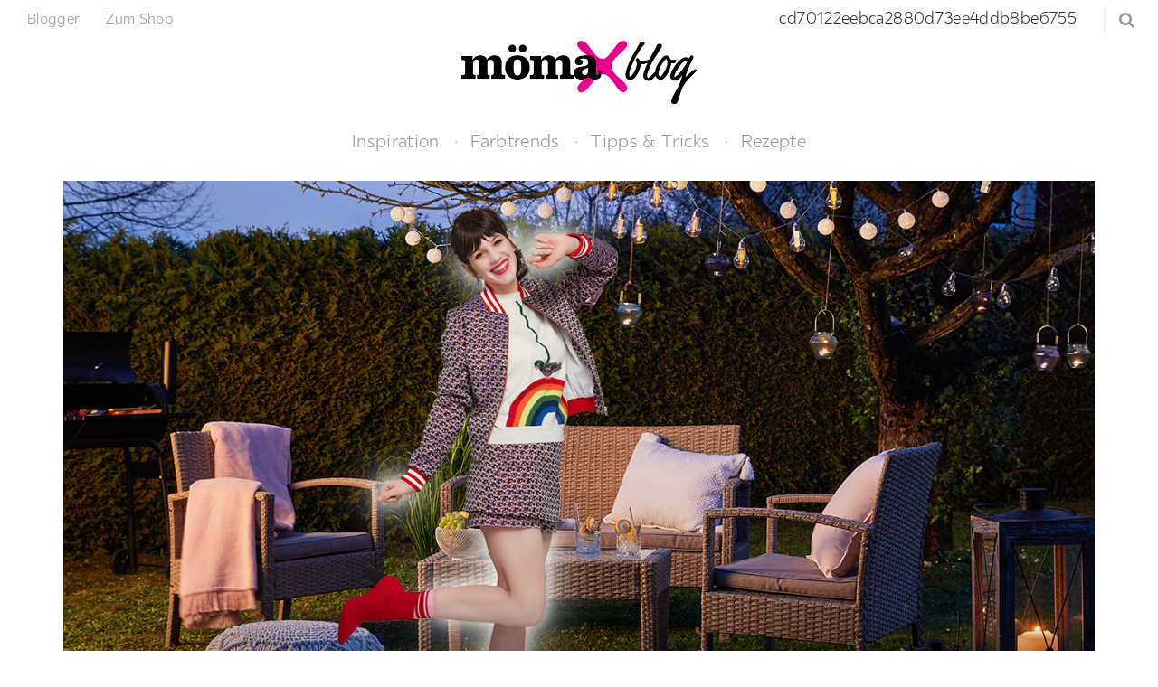

--- FILE ---
content_type: text/html; charset=UTF-8
request_url: https://blog.moemax.de/natuerlich-feiern-mit-mia/
body_size: 21501
content:
<!DOCTYPE html>
<html lang="de">
<head>
	<meta charset="UTF-8">

	<meta http-equiv="X-UA-Compatible" content="IE=edge">
	<meta name="viewport" content="width=device-width, initial-scale=1">

	<link rel="shortcut icon" href="https://blog.moemax.de/wp-content/themes/moemax-blog/img/favicon.ico" type="image/x-icon" />
	<link rel="icon" href="https://blog.moemax.de/wp-content/themes/moemax-blog/img/favicon.png" sizes="32x32" />

	<link rel="mask-icon" href="https://blog.moemax.de/wp-content/themes/moemax-blog/img/safari-pinned-tab.svg" color="#c93888">
	<link rel="apple-touch-icon" href="https://blog.moemax.de/wp-content/themes/moemax-blog/img/apple-touch-icon.png" />
	<link rel="apple-touch-icon" sizes="180x180" href="https://blog.moemax.de/wp-content/themes/moemax-blog/img/apple-touch-icon.png">

	<meta name="theme-color" content="#ffffff">
	<meta name="msapplication-TileColor" content="#ffffff">
	<meta name="msapplication-TileImage" content="https://blog.moemax.de/wp-content/themes/moemax-blog/img/mstile-150x150.png">

    <script src="https://mein.clickskeks.at/app.js?apiKey=e8f74e5346c93617daed990f75a83164d0a595620caa6775&amp;domain=67adcd5e81808a246605fa49" referrerpolicy="origin"></script>

    <script>
        (function (sCDN, sCDNProject, sCDNWorkspace, sCDNVers) {
            if (
                window.localStorage !== null &&
                typeof window.localStorage === "object" &&
                typeof window.localStorage.getItem === "function" &&
                window.sessionStorage !== null &&
                typeof window.sessionStorage === "object" &&
                typeof window.sessionStorage.getItem === "function"
            )
            {       sCDNVers =         window.sessionStorage.getItem("jts_preview_version") ||         window.localStorage.getItem("jts_preview_version") ||         sCDNVers;     }
            window.jentis = window.jentis || {};
            window.jentis.config = window.jentis.config || {};
            window.jentis.config.frontend = window.jentis.config.frontend || {};
            window.jentis.config.frontend.cdnhost =
                sCDN + "/get/" + sCDNWorkspace + "/web/" + sCDNVers + "/";
            window.jentis.config.frontend.vers = sCDNVers;
            window.jentis.config.frontend.env = sCDNWorkspace;
            window.jentis.config.frontend.project = sCDNProject;
            window._jts = window._jts || [];
            var f = document.getElementsByTagName("script")[0];
            var j = document.createElement("script");
            j.async = true;
            j.src = window.jentis.config.frontend.cdnhost + "7vndur.js";
            f.parentNode.insertBefore(j, f);
        })("https://2xry0b.blog.moemax.de","blog_mmx_de","live", "_");
        _jts.push({ track: "pageview" });
        _jts.push({ track: "submit" });
    </script>


    <meta name='robots' content='index, follow, max-image-preview:large, max-snippet:-1, max-video-preview:-1' />
	<style>img:is([sizes="auto" i], [sizes^="auto," i]) { contain-intrinsic-size: 3000px 1500px }</style>
	
<!-- Social Warfare v4.5.4 https://warfareplugins.com - BEGINNING OF OUTPUT -->
<meta property="og:description" content="Ich will euch heute ein Geheimnis über mich erzählen: Ich heiße ja, wie ihr alle wisst, Mia. Meine Profession, meine Berufung oder mein Titel, wenn ihr so wollt, ist „Hausgeist“. Aber was für einige neu sein wird: Ich bin auch ein leidenschaftlicher Hobby-Gartengeist. ;) Warum ich das so betone? Nun ja, mit dem nahenden Sommer, den laueren Nächten und den längeren Tagen kommt auch die schöne Zeit der Gartenpartys zurück! ☺ Soll heißen: Statt von Wohnung zu Wohnung werde ich jetzt wieder von Garten zu Garten geistern und mir anschauen, wie da gefeiert wird. Einige machen Bar-Hopping, ich mache Garten-Hopping!">
<meta property="og:title" content="Natürlich feiern mit Mia">
<meta property="article_author" content="Mia">
<meta property="article_publisher" content="Mia">
<meta property="og:image" content="https://blog.moemax.de/wp-content/uploads/2019/05/mia_blog_gartenparty_header_1300x780px.jpg">
<meta property="fb:app_id" content="529576650555031">
<meta property="og:type" content="article">
<meta property="og:url" content="https://blog.moemax.de/natuerlich-feiern-mit-mia/">
<meta property="og:site_name" content="mömax blog">
<meta property="article:published_time" content="2019-05-09T10:00:35+02:00">
<meta property="article:modified_time" content="2019-05-09T10:08:51+02:00">
<meta property="og:updated_time" content="2019-05-09T10:08:51+02:00">
<meta name="twitter:title" content="Natürlich feiern mit Mia">
<meta name="twitter:description" content="Ich will euch heute ein Geheimnis über mich erzählen: Ich heiße ja, wie ihr alle wisst, Mia. Meine Profession, meine Berufung oder mein Titel, wenn ihr so wollt, ist „Hausgeist“. Aber was für einige neu sein wird: Ich bin auch ein leidenschaftlicher Hobby-Gartengeist. ;) Warum ich das so betone? Nun ja, mit dem nahenden Sommer, den laueren Nächten und den längeren Tagen kommt auch die schöne Zeit der Gartenpartys zurück! ☺ Soll heißen: Statt von Wohnung zu Wohnung werde ich jetzt wieder von Garten zu Garten geistern und mir anschauen, wie da gefeiert wird. Einige machen Bar-Hopping, ich mache Garten-Hopping!">
<meta name="twitter:image" content="https://blog.moemax.de/wp-content/uploads/2019/05/mia_blog_gartenparty_header_1300x780px.jpg">
<meta name="twitter:card" content="summary_large_image">
<style>
	@font-face {
		font-family: "sw-icon-font";
		src:url("https://blog.moemax.de/wp-content/plugins/social-warfare/assets/fonts/sw-icon-font.eot?ver=4.5.4");
		src:url("https://blog.moemax.de/wp-content/plugins/social-warfare/assets/fonts/sw-icon-font.eot?ver=4.5.4#iefix") format("embedded-opentype"),
		url("https://blog.moemax.de/wp-content/plugins/social-warfare/assets/fonts/sw-icon-font.woff?ver=4.5.4") format("woff"),
		url("https://blog.moemax.de/wp-content/plugins/social-warfare/assets/fonts/sw-icon-font.ttf?ver=4.5.4") format("truetype"),
		url("https://blog.moemax.de/wp-content/plugins/social-warfare/assets/fonts/sw-icon-font.svg?ver=4.5.4#1445203416") format("svg");
		font-weight: normal;
		font-style: normal;
		font-display:block;
	}
</style>
<!-- Social Warfare v4.5.4 https://warfareplugins.com - END OF OUTPUT -->


	<!-- This site is optimized with the Yoast SEO plugin v24.5 - https://yoast.com/wordpress/plugins/seo/ -->
	<title>Natürlich feiern mit Mia - mömax blog</title>
	<link rel="canonical" href="https://blog.moemax.de/natuerlich-feiern-mit-mia/" />
	<meta property="og:locale" content="de_DE" />
	<meta property="og:type" content="article" />
	<meta property="og:title" content="Natürlich feiern mit Mia - mömax blog" />
	<meta property="og:description" content="Ich will euch heute ein Geheimnis über mich erzählen: Ich heiße ja, wie ihr alle wisst, Mia. Meine Profession, meine Berufung oder mein Titel, wenn ihr so wollt, ist „Hausgeist“. Aber was für einige neu sein wird: Ich bin auch ein leidenschaftlicher Hobby-Gartengeist. 😉 Warum ich das so betone? Nun ja, mit dem nahenden Sommer, [&hellip;]" />
	<meta property="og:url" content="https://blog.moemax.de/natuerlich-feiern-mit-mia/" />
	<meta property="og:site_name" content="mömax blog" />
	<meta property="article:published_time" content="2019-05-09T08:00:35+00:00" />
	<meta property="article:modified_time" content="2019-05-09T08:08:51+00:00" />
	<meta property="og:image" content="https://blog.moemax.de/wp-content/uploads/2019/05/mia_blog_gartenparty_header_1300x780px.jpg" />
	<meta property="og:image:width" content="1300" />
	<meta property="og:image:height" content="780" />
	<meta property="og:image:type" content="image/jpeg" />
	<meta name="author" content="Mia" />
	<meta name="twitter:card" content="summary_large_image" />
	<meta name="twitter:label1" content="Verfasst von" />
	<meta name="twitter:data1" content="Mia" />
	<meta name="twitter:label2" content="Geschätzte Lesezeit" />
	<meta name="twitter:data2" content="7 Minuten" />
	<script type="application/ld+json" class="yoast-schema-graph">{"@context":"https://schema.org","@graph":[{"@type":"Article","@id":"https://blog.moemax.de/natuerlich-feiern-mit-mia/#article","isPartOf":{"@id":"https://blog.moemax.de/natuerlich-feiern-mit-mia/"},"author":{"name":"Mia","@id":"https://blog.moemax.de/#/schema/person/800e1b71e972b2d4b8ee157b8712fad5"},"headline":"Natürlich feiern mit Mia","datePublished":"2019-05-09T08:00:35+00:00","dateModified":"2019-05-09T08:08:51+00:00","mainEntityOfPage":{"@id":"https://blog.moemax.de/natuerlich-feiern-mit-mia/"},"wordCount":1331,"commentCount":0,"publisher":{"@id":"https://blog.moemax.de/#organization"},"image":{"@id":"https://blog.moemax.de/natuerlich-feiern-mit-mia/#primaryimage"},"thumbnailUrl":"https://blog.moemax.de/wp-content/uploads/2019/05/mia_blog_gartenparty_header_1300x780px.jpg","keywords":["einrichten","Garten","Gartenparty","Mia Hausgeist"],"articleSection":["Inspiration"],"inLanguage":"de","potentialAction":[{"@type":"CommentAction","name":"Comment","target":["https://blog.moemax.de/natuerlich-feiern-mit-mia/#respond"]}]},{"@type":"WebPage","@id":"https://blog.moemax.de/natuerlich-feiern-mit-mia/","url":"https://blog.moemax.de/natuerlich-feiern-mit-mia/","name":"Natürlich feiern mit Mia - mömax blog","isPartOf":{"@id":"https://blog.moemax.de/#website"},"primaryImageOfPage":{"@id":"https://blog.moemax.de/natuerlich-feiern-mit-mia/#primaryimage"},"image":{"@id":"https://blog.moemax.de/natuerlich-feiern-mit-mia/#primaryimage"},"thumbnailUrl":"https://blog.moemax.de/wp-content/uploads/2019/05/mia_blog_gartenparty_header_1300x780px.jpg","datePublished":"2019-05-09T08:00:35+00:00","dateModified":"2019-05-09T08:08:51+00:00","breadcrumb":{"@id":"https://blog.moemax.de/natuerlich-feiern-mit-mia/#breadcrumb"},"inLanguage":"de","potentialAction":[{"@type":"ReadAction","target":["https://blog.moemax.de/natuerlich-feiern-mit-mia/"]}]},{"@type":"ImageObject","inLanguage":"de","@id":"https://blog.moemax.de/natuerlich-feiern-mit-mia/#primaryimage","url":"https://blog.moemax.de/wp-content/uploads/2019/05/mia_blog_gartenparty_header_1300x780px.jpg","contentUrl":"https://blog.moemax.de/wp-content/uploads/2019/05/mia_blog_gartenparty_header_1300x780px.jpg","width":1300,"height":780,"caption":"Mia schmeißt eine Gartenparty"},{"@type":"BreadcrumbList","@id":"https://blog.moemax.de/natuerlich-feiern-mit-mia/#breadcrumb","itemListElement":[{"@type":"ListItem","position":1,"name":"Startseite","item":"https://blog.moemax.de/"},{"@type":"ListItem","position":2,"name":"Natürlich feiern mit Mia"}]},{"@type":"WebSite","@id":"https://blog.moemax.de/#website","url":"https://blog.moemax.de/","name":"mömax blog","description":"","publisher":{"@id":"https://blog.moemax.de/#organization"},"potentialAction":[{"@type":"SearchAction","target":{"@type":"EntryPoint","urlTemplate":"https://blog.moemax.de/?s={search_term_string}"},"query-input":{"@type":"PropertyValueSpecification","valueRequired":true,"valueName":"search_term_string"}}],"inLanguage":"de"},{"@type":"Organization","@id":"https://blog.moemax.de/#organization","name":"Mömax","url":"https://blog.moemax.de/","logo":{"@type":"ImageObject","inLanguage":"de","@id":"https://blog.moemax.de/#/schema/logo/image/","url":"https://blog.moemax.de/wp-content/uploads/2017/07/moemax.png","contentUrl":"https://blog.moemax.de/wp-content/uploads/2017/07/moemax.png","width":640,"height":640,"caption":"Mömax"},"image":{"@id":"https://blog.moemax.de/#/schema/logo/image/"}},{"@type":"Person","@id":"https://blog.moemax.de/#/schema/person/800e1b71e972b2d4b8ee157b8712fad5","name":"Mia","image":{"@type":"ImageObject","inLanguage":"de","@id":"https://blog.moemax.de/#/schema/person/image/","url":"https://blog.moemax.de/wp-content/uploads/2019/02/mia_neu-150x150.png","contentUrl":"https://blog.moemax.de/wp-content/uploads/2019/02/mia_neu-150x150.png","caption":"Mia"},"description":"Langweilige Wohnungen gehören der Vergangenheit an - bei mir findet ihr geistreiche Ideen für euer Zuhause!","url":"https://blog.moemax.de/author/mia/"}]}</script>
	<!-- / Yoast SEO plugin. -->


<link rel="alternate" type="application/rss+xml" title="mömax blog &raquo; Feed" href="https://blog.moemax.de/feed/" />
<link rel="alternate" type="application/rss+xml" title="mömax blog &raquo; Kommentar-Feed" href="https://blog.moemax.de/comments/feed/" />
<script type="text/javascript" id="wpp-js" src="https://blog.moemax.de/wp-content/plugins/wordpress-popular-posts/assets/js/wpp.js?ver=7.2.0" data-sampling="0" data-sampling-rate="100" data-api-url="https://blog.moemax.de/wp-json/wordpress-popular-posts" data-post-id="11437" data-token="a4c87a6e8f" data-lang="0" data-debug="1"></script>
<link rel="alternate" type="application/rss+xml" title="mömax blog &raquo; Natürlich feiern mit Mia-Kommentar-Feed" href="https://blog.moemax.de/natuerlich-feiern-mit-mia/feed/" />
		<!-- This site uses the Google Analytics by ExactMetrics plugin v8.3.1 - Using Analytics tracking - https://www.exactmetrics.com/ -->
		<!-- Note: ExactMetrics is not currently configured on this site. The site owner needs to authenticate with Google Analytics in the ExactMetrics settings panel. -->
					<!-- No tracking code set -->
				<!-- / Google Analytics by ExactMetrics -->
		<script type="text/javascript">
/* <![CDATA[ */
window._wpemojiSettings = {"baseUrl":"https:\/\/s.w.org\/images\/core\/emoji\/15.0.3\/72x72\/","ext":".png","svgUrl":"https:\/\/s.w.org\/images\/core\/emoji\/15.0.3\/svg\/","svgExt":".svg","source":{"wpemoji":"https:\/\/blog.moemax.de\/wp-includes\/js\/wp-emoji.js?ver=6.7.4","twemoji":"https:\/\/blog.moemax.de\/wp-includes\/js\/twemoji.js?ver=6.7.4"}};
/**
 * @output wp-includes/js/wp-emoji-loader.js
 */

/**
 * Emoji Settings as exported in PHP via _print_emoji_detection_script().
 * @typedef WPEmojiSettings
 * @type {object}
 * @property {?object} source
 * @property {?string} source.concatemoji
 * @property {?string} source.twemoji
 * @property {?string} source.wpemoji
 * @property {?boolean} DOMReady
 * @property {?Function} readyCallback
 */

/**
 * Support tests.
 * @typedef SupportTests
 * @type {object}
 * @property {?boolean} flag
 * @property {?boolean} emoji
 */

/**
 * IIFE to detect emoji support and load Twemoji if needed.
 *
 * @param {Window} window
 * @param {Document} document
 * @param {WPEmojiSettings} settings
 */
( function wpEmojiLoader( window, document, settings ) {
	if ( typeof Promise === 'undefined' ) {
		return;
	}

	var sessionStorageKey = 'wpEmojiSettingsSupports';
	var tests = [ 'flag', 'emoji' ];

	/**
	 * Checks whether the browser supports offloading to a Worker.
	 *
	 * @since 6.3.0
	 *
	 * @private
	 *
	 * @returns {boolean}
	 */
	function supportsWorkerOffloading() {
		return (
			typeof Worker !== 'undefined' &&
			typeof OffscreenCanvas !== 'undefined' &&
			typeof URL !== 'undefined' &&
			URL.createObjectURL &&
			typeof Blob !== 'undefined'
		);
	}

	/**
	 * @typedef SessionSupportTests
	 * @type {object}
	 * @property {number} timestamp
	 * @property {SupportTests} supportTests
	 */

	/**
	 * Get support tests from session.
	 *
	 * @since 6.3.0
	 *
	 * @private
	 *
	 * @returns {?SupportTests} Support tests, or null if not set or older than 1 week.
	 */
	function getSessionSupportTests() {
		try {
			/** @type {SessionSupportTests} */
			var item = JSON.parse(
				sessionStorage.getItem( sessionStorageKey )
			);
			if (
				typeof item === 'object' &&
				typeof item.timestamp === 'number' &&
				new Date().valueOf() < item.timestamp + 604800 && // Note: Number is a week in seconds.
				typeof item.supportTests === 'object'
			) {
				return item.supportTests;
			}
		} catch ( e ) {}
		return null;
	}

	/**
	 * Persist the supports in session storage.
	 *
	 * @since 6.3.0
	 *
	 * @private
	 *
	 * @param {SupportTests} supportTests Support tests.
	 */
	function setSessionSupportTests( supportTests ) {
		try {
			/** @type {SessionSupportTests} */
			var item = {
				supportTests: supportTests,
				timestamp: new Date().valueOf()
			};

			sessionStorage.setItem(
				sessionStorageKey,
				JSON.stringify( item )
			);
		} catch ( e ) {}
	}

	/**
	 * Checks if two sets of Emoji characters render the same visually.
	 *
	 * This function may be serialized to run in a Worker. Therefore, it cannot refer to variables from the containing
	 * scope. Everything must be passed by parameters.
	 *
	 * @since 4.9.0
	 *
	 * @private
	 *
	 * @param {CanvasRenderingContext2D} context 2D Context.
	 * @param {string} set1 Set of Emoji to test.
	 * @param {string} set2 Set of Emoji to test.
	 *
	 * @return {boolean} True if the two sets render the same.
	 */
	function emojiSetsRenderIdentically( context, set1, set2 ) {
		// Cleanup from previous test.
		context.clearRect( 0, 0, context.canvas.width, context.canvas.height );
		context.fillText( set1, 0, 0 );
		var rendered1 = new Uint32Array(
			context.getImageData(
				0,
				0,
				context.canvas.width,
				context.canvas.height
			).data
		);

		// Cleanup from previous test.
		context.clearRect( 0, 0, context.canvas.width, context.canvas.height );
		context.fillText( set2, 0, 0 );
		var rendered2 = new Uint32Array(
			context.getImageData(
				0,
				0,
				context.canvas.width,
				context.canvas.height
			).data
		);

		return rendered1.every( function ( rendered2Data, index ) {
			return rendered2Data === rendered2[ index ];
		} );
	}

	/**
	 * Determines if the browser properly renders Emoji that Twemoji can supplement.
	 *
	 * This function may be serialized to run in a Worker. Therefore, it cannot refer to variables from the containing
	 * scope. Everything must be passed by parameters.
	 *
	 * @since 4.2.0
	 *
	 * @private
	 *
	 * @param {CanvasRenderingContext2D} context 2D Context.
	 * @param {string} type Whether to test for support of "flag" or "emoji".
	 * @param {Function} emojiSetsRenderIdentically Reference to emojiSetsRenderIdentically function, needed due to minification.
	 *
	 * @return {boolean} True if the browser can render emoji, false if it cannot.
	 */
	function browserSupportsEmoji( context, type, emojiSetsRenderIdentically ) {
		var isIdentical;

		switch ( type ) {
			case 'flag':
				/*
				 * Test for Transgender flag compatibility. Added in Unicode 13.
				 *
				 * To test for support, we try to render it, and compare the rendering to how it would look if
				 * the browser doesn't render it correctly (white flag emoji + transgender symbol).
				 */
				isIdentical = emojiSetsRenderIdentically(
					context,
					'\uD83C\uDFF3\uFE0F\u200D\u26A7\uFE0F', // as a zero-width joiner sequence
					'\uD83C\uDFF3\uFE0F\u200B\u26A7\uFE0F' // separated by a zero-width space
				);

				if ( isIdentical ) {
					return false;
				}

				/*
				 * Test for UN flag compatibility. This is the least supported of the letter locale flags,
				 * so gives us an easy test for full support.
				 *
				 * To test for support, we try to render it, and compare the rendering to how it would look if
				 * the browser doesn't render it correctly ([U] + [N]).
				 */
				isIdentical = emojiSetsRenderIdentically(
					context,
					'\uD83C\uDDFA\uD83C\uDDF3', // as the sequence of two code points
					'\uD83C\uDDFA\u200B\uD83C\uDDF3' // as the two code points separated by a zero-width space
				);

				if ( isIdentical ) {
					return false;
				}

				/*
				 * Test for English flag compatibility. England is a country in the United Kingdom, it
				 * does not have a two letter locale code but rather a five letter sub-division code.
				 *
				 * To test for support, we try to render it, and compare the rendering to how it would look if
				 * the browser doesn't render it correctly (black flag emoji + [G] + [B] + [E] + [N] + [G]).
				 */
				isIdentical = emojiSetsRenderIdentically(
					context,
					// as the flag sequence
					'\uD83C\uDFF4\uDB40\uDC67\uDB40\uDC62\uDB40\uDC65\uDB40\uDC6E\uDB40\uDC67\uDB40\uDC7F',
					// with each code point separated by a zero-width space
					'\uD83C\uDFF4\u200B\uDB40\uDC67\u200B\uDB40\uDC62\u200B\uDB40\uDC65\u200B\uDB40\uDC6E\u200B\uDB40\uDC67\u200B\uDB40\uDC7F'
				);

				return ! isIdentical;
			case 'emoji':
				/*
				 * Four and twenty blackbirds baked in a pie.
				 *
				 * To test for Emoji 15.0 support, try to render a new emoji: Blackbird.
				 *
				 * The Blackbird is a ZWJ sequence combining 🐦 Bird and ⬛ large black square.,
				 *
				 * 0x1F426 (\uD83D\uDC26) == Bird
				 * 0x200D == Zero-Width Joiner (ZWJ) that links the code points for the new emoji or
				 * 0x200B == Zero-Width Space (ZWS) that is rendered for clients not supporting the new emoji.
				 * 0x2B1B == Large Black Square
				 *
				 * When updating this test for future Emoji releases, ensure that individual emoji that make up the
				 * sequence come from older emoji standards.
				 */
				isIdentical = emojiSetsRenderIdentically(
					context,
					'\uD83D\uDC26\u200D\u2B1B', // as the zero-width joiner sequence
					'\uD83D\uDC26\u200B\u2B1B' // separated by a zero-width space
				);

				return ! isIdentical;
		}

		return false;
	}

	/**
	 * Checks emoji support tests.
	 *
	 * This function may be serialized to run in a Worker. Therefore, it cannot refer to variables from the containing
	 * scope. Everything must be passed by parameters.
	 *
	 * @since 6.3.0
	 *
	 * @private
	 *
	 * @param {string[]} tests Tests.
	 * @param {Function} browserSupportsEmoji Reference to browserSupportsEmoji function, needed due to minification.
	 * @param {Function} emojiSetsRenderIdentically Reference to emojiSetsRenderIdentically function, needed due to minification.
	 *
	 * @return {SupportTests} Support tests.
	 */
	function testEmojiSupports( tests, browserSupportsEmoji, emojiSetsRenderIdentically ) {
		var canvas;
		if (
			typeof WorkerGlobalScope !== 'undefined' &&
			self instanceof WorkerGlobalScope
		) {
			canvas = new OffscreenCanvas( 300, 150 ); // Dimensions are default for HTMLCanvasElement.
		} else {
			canvas = document.createElement( 'canvas' );
		}

		var context = canvas.getContext( '2d', { willReadFrequently: true } );

		/*
		 * Chrome on OS X added native emoji rendering in M41. Unfortunately,
		 * it doesn't work when the font is bolder than 500 weight. So, we
		 * check for bold rendering support to avoid invisible emoji in Chrome.
		 */
		context.textBaseline = 'top';
		context.font = '600 32px Arial';

		var supports = {};
		tests.forEach( function ( test ) {
			supports[ test ] = browserSupportsEmoji( context, test, emojiSetsRenderIdentically );
		} );
		return supports;
	}

	/**
	 * Adds a script to the head of the document.
	 *
	 * @ignore
	 *
	 * @since 4.2.0
	 *
	 * @param {string} src The url where the script is located.
	 *
	 * @return {void}
	 */
	function addScript( src ) {
		var script = document.createElement( 'script' );
		script.src = src;
		script.defer = true;
		document.head.appendChild( script );
	}

	settings.supports = {
		everything: true,
		everythingExceptFlag: true
	};

	// Create a promise for DOMContentLoaded since the worker logic may finish after the event has fired.
	var domReadyPromise = new Promise( function ( resolve ) {
		document.addEventListener( 'DOMContentLoaded', resolve, {
			once: true
		} );
	} );

	// Obtain the emoji support from the browser, asynchronously when possible.
	new Promise( function ( resolve ) {
		var supportTests = getSessionSupportTests();
		if ( supportTests ) {
			resolve( supportTests );
			return;
		}

		if ( supportsWorkerOffloading() ) {
			try {
				// Note that the functions are being passed as arguments due to minification.
				var workerScript =
					'postMessage(' +
					testEmojiSupports.toString() +
					'(' +
					[
						JSON.stringify( tests ),
						browserSupportsEmoji.toString(),
						emojiSetsRenderIdentically.toString()
					].join( ',' ) +
					'));';
				var blob = new Blob( [ workerScript ], {
					type: 'text/javascript'
				} );
				var worker = new Worker( URL.createObjectURL( blob ), { name: 'wpTestEmojiSupports' } );
				worker.onmessage = function ( event ) {
					supportTests = event.data;
					setSessionSupportTests( supportTests );
					worker.terminate();
					resolve( supportTests );
				};
				return;
			} catch ( e ) {}
		}

		supportTests = testEmojiSupports( tests, browserSupportsEmoji, emojiSetsRenderIdentically );
		setSessionSupportTests( supportTests );
		resolve( supportTests );
	} )
		// Once the browser emoji support has been obtained from the session, finalize the settings.
		.then( function ( supportTests ) {
			/*
			 * Tests the browser support for flag emojis and other emojis, and adjusts the
			 * support settings accordingly.
			 */
			for ( var test in supportTests ) {
				settings.supports[ test ] = supportTests[ test ];

				settings.supports.everything =
					settings.supports.everything && settings.supports[ test ];

				if ( 'flag' !== test ) {
					settings.supports.everythingExceptFlag =
						settings.supports.everythingExceptFlag &&
						settings.supports[ test ];
				}
			}

			settings.supports.everythingExceptFlag =
				settings.supports.everythingExceptFlag &&
				! settings.supports.flag;

			// Sets DOMReady to false and assigns a ready function to settings.
			settings.DOMReady = false;
			settings.readyCallback = function () {
				settings.DOMReady = true;
			};
		} )
		.then( function () {
			return domReadyPromise;
		} )
		.then( function () {
			// When the browser can not render everything we need to load a polyfill.
			if ( ! settings.supports.everything ) {
				settings.readyCallback();

				var src = settings.source || {};

				if ( src.concatemoji ) {
					addScript( src.concatemoji );
				} else if ( src.wpemoji && src.twemoji ) {
					addScript( src.twemoji );
					addScript( src.wpemoji );
				}
			}
		} );
} )( window, document, window._wpemojiSettings );

/* ]]> */
</script>
<link rel='stylesheet' id='dashicons-css' href='https://blog.moemax.de/wp-includes/css/dashicons.css?ver=6.7.4' type='text/css' media='all' />
<link rel='stylesheet' id='social-warfare-block-css-css' href='https://blog.moemax.de/wp-content/plugins/social-warfare/assets/js/post-editor/dist/blocks.style.build.css?ver=6.7.4' type='text/css' media='all' />
<style id='wp-emoji-styles-inline-css' type='text/css'>

	img.wp-smiley, img.emoji {
		display: inline !important;
		border: none !important;
		box-shadow: none !important;
		height: 1em !important;
		width: 1em !important;
		margin: 0 0.07em !important;
		vertical-align: -0.1em !important;
		background: none !important;
		padding: 0 !important;
	}
</style>
<link rel='stylesheet' id='wp-block-library-css' href='https://blog.moemax.de/wp-includes/css/dist/block-library/style.css?ver=6.7.4' type='text/css' media='all' />
<style id='classic-theme-styles-inline-css' type='text/css'>
/**
 * These rules are needed for backwards compatibility.
 * They should match the button element rules in the base theme.json file.
 */
.wp-block-button__link {
	color: #ffffff;
	background-color: #32373c;
	border-radius: 9999px; /* 100% causes an oval, but any explicit but really high value retains the pill shape. */

	/* This needs a low specificity so it won't override the rules from the button element if defined in theme.json. */
	box-shadow: none;
	text-decoration: none;

	/* The extra 2px are added to size solids the same as the outline versions.*/
	padding: calc(0.667em + 2px) calc(1.333em + 2px);

	font-size: 1.125em;
}

.wp-block-file__button {
	background: #32373c;
	color: #ffffff;
	text-decoration: none;
}

</style>
<style id='global-styles-inline-css' type='text/css'>
:root{--wp--preset--aspect-ratio--square: 1;--wp--preset--aspect-ratio--4-3: 4/3;--wp--preset--aspect-ratio--3-4: 3/4;--wp--preset--aspect-ratio--3-2: 3/2;--wp--preset--aspect-ratio--2-3: 2/3;--wp--preset--aspect-ratio--16-9: 16/9;--wp--preset--aspect-ratio--9-16: 9/16;--wp--preset--color--black: #000000;--wp--preset--color--cyan-bluish-gray: #abb8c3;--wp--preset--color--white: #ffffff;--wp--preset--color--pale-pink: #f78da7;--wp--preset--color--vivid-red: #cf2e2e;--wp--preset--color--luminous-vivid-orange: #ff6900;--wp--preset--color--luminous-vivid-amber: #fcb900;--wp--preset--color--light-green-cyan: #7bdcb5;--wp--preset--color--vivid-green-cyan: #00d084;--wp--preset--color--pale-cyan-blue: #8ed1fc;--wp--preset--color--vivid-cyan-blue: #0693e3;--wp--preset--color--vivid-purple: #9b51e0;--wp--preset--gradient--vivid-cyan-blue-to-vivid-purple: linear-gradient(135deg,rgba(6,147,227,1) 0%,rgb(155,81,224) 100%);--wp--preset--gradient--light-green-cyan-to-vivid-green-cyan: linear-gradient(135deg,rgb(122,220,180) 0%,rgb(0,208,130) 100%);--wp--preset--gradient--luminous-vivid-amber-to-luminous-vivid-orange: linear-gradient(135deg,rgba(252,185,0,1) 0%,rgba(255,105,0,1) 100%);--wp--preset--gradient--luminous-vivid-orange-to-vivid-red: linear-gradient(135deg,rgba(255,105,0,1) 0%,rgb(207,46,46) 100%);--wp--preset--gradient--very-light-gray-to-cyan-bluish-gray: linear-gradient(135deg,rgb(238,238,238) 0%,rgb(169,184,195) 100%);--wp--preset--gradient--cool-to-warm-spectrum: linear-gradient(135deg,rgb(74,234,220) 0%,rgb(151,120,209) 20%,rgb(207,42,186) 40%,rgb(238,44,130) 60%,rgb(251,105,98) 80%,rgb(254,248,76) 100%);--wp--preset--gradient--blush-light-purple: linear-gradient(135deg,rgb(255,206,236) 0%,rgb(152,150,240) 100%);--wp--preset--gradient--blush-bordeaux: linear-gradient(135deg,rgb(254,205,165) 0%,rgb(254,45,45) 50%,rgb(107,0,62) 100%);--wp--preset--gradient--luminous-dusk: linear-gradient(135deg,rgb(255,203,112) 0%,rgb(199,81,192) 50%,rgb(65,88,208) 100%);--wp--preset--gradient--pale-ocean: linear-gradient(135deg,rgb(255,245,203) 0%,rgb(182,227,212) 50%,rgb(51,167,181) 100%);--wp--preset--gradient--electric-grass: linear-gradient(135deg,rgb(202,248,128) 0%,rgb(113,206,126) 100%);--wp--preset--gradient--midnight: linear-gradient(135deg,rgb(2,3,129) 0%,rgb(40,116,252) 100%);--wp--preset--font-size--small: 13px;--wp--preset--font-size--medium: 20px;--wp--preset--font-size--large: 36px;--wp--preset--font-size--x-large: 42px;--wp--preset--spacing--20: 0.44rem;--wp--preset--spacing--30: 0.67rem;--wp--preset--spacing--40: 1rem;--wp--preset--spacing--50: 1.5rem;--wp--preset--spacing--60: 2.25rem;--wp--preset--spacing--70: 3.38rem;--wp--preset--spacing--80: 5.06rem;--wp--preset--shadow--natural: 6px 6px 9px rgba(0, 0, 0, 0.2);--wp--preset--shadow--deep: 12px 12px 50px rgba(0, 0, 0, 0.4);--wp--preset--shadow--sharp: 6px 6px 0px rgba(0, 0, 0, 0.2);--wp--preset--shadow--outlined: 6px 6px 0px -3px rgba(255, 255, 255, 1), 6px 6px rgba(0, 0, 0, 1);--wp--preset--shadow--crisp: 6px 6px 0px rgba(0, 0, 0, 1);}:where(.is-layout-flex){gap: 0.5em;}:where(.is-layout-grid){gap: 0.5em;}body .is-layout-flex{display: flex;}.is-layout-flex{flex-wrap: wrap;align-items: center;}.is-layout-flex > :is(*, div){margin: 0;}body .is-layout-grid{display: grid;}.is-layout-grid > :is(*, div){margin: 0;}:where(.wp-block-columns.is-layout-flex){gap: 2em;}:where(.wp-block-columns.is-layout-grid){gap: 2em;}:where(.wp-block-post-template.is-layout-flex){gap: 1.25em;}:where(.wp-block-post-template.is-layout-grid){gap: 1.25em;}.has-black-color{color: var(--wp--preset--color--black) !important;}.has-cyan-bluish-gray-color{color: var(--wp--preset--color--cyan-bluish-gray) !important;}.has-white-color{color: var(--wp--preset--color--white) !important;}.has-pale-pink-color{color: var(--wp--preset--color--pale-pink) !important;}.has-vivid-red-color{color: var(--wp--preset--color--vivid-red) !important;}.has-luminous-vivid-orange-color{color: var(--wp--preset--color--luminous-vivid-orange) !important;}.has-luminous-vivid-amber-color{color: var(--wp--preset--color--luminous-vivid-amber) !important;}.has-light-green-cyan-color{color: var(--wp--preset--color--light-green-cyan) !important;}.has-vivid-green-cyan-color{color: var(--wp--preset--color--vivid-green-cyan) !important;}.has-pale-cyan-blue-color{color: var(--wp--preset--color--pale-cyan-blue) !important;}.has-vivid-cyan-blue-color{color: var(--wp--preset--color--vivid-cyan-blue) !important;}.has-vivid-purple-color{color: var(--wp--preset--color--vivid-purple) !important;}.has-black-background-color{background-color: var(--wp--preset--color--black) !important;}.has-cyan-bluish-gray-background-color{background-color: var(--wp--preset--color--cyan-bluish-gray) !important;}.has-white-background-color{background-color: var(--wp--preset--color--white) !important;}.has-pale-pink-background-color{background-color: var(--wp--preset--color--pale-pink) !important;}.has-vivid-red-background-color{background-color: var(--wp--preset--color--vivid-red) !important;}.has-luminous-vivid-orange-background-color{background-color: var(--wp--preset--color--luminous-vivid-orange) !important;}.has-luminous-vivid-amber-background-color{background-color: var(--wp--preset--color--luminous-vivid-amber) !important;}.has-light-green-cyan-background-color{background-color: var(--wp--preset--color--light-green-cyan) !important;}.has-vivid-green-cyan-background-color{background-color: var(--wp--preset--color--vivid-green-cyan) !important;}.has-pale-cyan-blue-background-color{background-color: var(--wp--preset--color--pale-cyan-blue) !important;}.has-vivid-cyan-blue-background-color{background-color: var(--wp--preset--color--vivid-cyan-blue) !important;}.has-vivid-purple-background-color{background-color: var(--wp--preset--color--vivid-purple) !important;}.has-black-border-color{border-color: var(--wp--preset--color--black) !important;}.has-cyan-bluish-gray-border-color{border-color: var(--wp--preset--color--cyan-bluish-gray) !important;}.has-white-border-color{border-color: var(--wp--preset--color--white) !important;}.has-pale-pink-border-color{border-color: var(--wp--preset--color--pale-pink) !important;}.has-vivid-red-border-color{border-color: var(--wp--preset--color--vivid-red) !important;}.has-luminous-vivid-orange-border-color{border-color: var(--wp--preset--color--luminous-vivid-orange) !important;}.has-luminous-vivid-amber-border-color{border-color: var(--wp--preset--color--luminous-vivid-amber) !important;}.has-light-green-cyan-border-color{border-color: var(--wp--preset--color--light-green-cyan) !important;}.has-vivid-green-cyan-border-color{border-color: var(--wp--preset--color--vivid-green-cyan) !important;}.has-pale-cyan-blue-border-color{border-color: var(--wp--preset--color--pale-cyan-blue) !important;}.has-vivid-cyan-blue-border-color{border-color: var(--wp--preset--color--vivid-cyan-blue) !important;}.has-vivid-purple-border-color{border-color: var(--wp--preset--color--vivid-purple) !important;}.has-vivid-cyan-blue-to-vivid-purple-gradient-background{background: var(--wp--preset--gradient--vivid-cyan-blue-to-vivid-purple) !important;}.has-light-green-cyan-to-vivid-green-cyan-gradient-background{background: var(--wp--preset--gradient--light-green-cyan-to-vivid-green-cyan) !important;}.has-luminous-vivid-amber-to-luminous-vivid-orange-gradient-background{background: var(--wp--preset--gradient--luminous-vivid-amber-to-luminous-vivid-orange) !important;}.has-luminous-vivid-orange-to-vivid-red-gradient-background{background: var(--wp--preset--gradient--luminous-vivid-orange-to-vivid-red) !important;}.has-very-light-gray-to-cyan-bluish-gray-gradient-background{background: var(--wp--preset--gradient--very-light-gray-to-cyan-bluish-gray) !important;}.has-cool-to-warm-spectrum-gradient-background{background: var(--wp--preset--gradient--cool-to-warm-spectrum) !important;}.has-blush-light-purple-gradient-background{background: var(--wp--preset--gradient--blush-light-purple) !important;}.has-blush-bordeaux-gradient-background{background: var(--wp--preset--gradient--blush-bordeaux) !important;}.has-luminous-dusk-gradient-background{background: var(--wp--preset--gradient--luminous-dusk) !important;}.has-pale-ocean-gradient-background{background: var(--wp--preset--gradient--pale-ocean) !important;}.has-electric-grass-gradient-background{background: var(--wp--preset--gradient--electric-grass) !important;}.has-midnight-gradient-background{background: var(--wp--preset--gradient--midnight) !important;}.has-small-font-size{font-size: var(--wp--preset--font-size--small) !important;}.has-medium-font-size{font-size: var(--wp--preset--font-size--medium) !important;}.has-large-font-size{font-size: var(--wp--preset--font-size--large) !important;}.has-x-large-font-size{font-size: var(--wp--preset--font-size--x-large) !important;}
:where(.wp-block-post-template.is-layout-flex){gap: 1.25em;}:where(.wp-block-post-template.is-layout-grid){gap: 1.25em;}
:where(.wp-block-columns.is-layout-flex){gap: 2em;}:where(.wp-block-columns.is-layout-grid){gap: 2em;}
:root :where(.wp-block-pullquote){font-size: 1.5em;line-height: 1.6;}
</style>
<link rel='stylesheet' id='responsive-lightbox-tosrus-css' href='https://blog.moemax.de/wp-content/plugins/responsive-lightbox/assets/tosrus/jquery.tosrus.css?ver=2.5.0' type='text/css' media='all' />
<link rel='stylesheet' id='ppress-frontend-css' href='https://blog.moemax.de/wp-content/plugins/wp-user-avatar/assets/css/frontend.css?ver=4.15.21' type='text/css' media='all' />
<link rel='stylesheet' id='ppress-flatpickr-css' href='https://blog.moemax.de/wp-content/plugins/wp-user-avatar/assets/flatpickr/flatpickr.min.css?ver=4.15.21' type='text/css' media='all' />
<link rel='stylesheet' id='ppress-select2-css' href='https://blog.moemax.de/wp-content/plugins/wp-user-avatar/assets/select2/select2.min.css?ver=6.7.4' type='text/css' media='all' />
<link rel='stylesheet' id='social_warfare-css' href='https://blog.moemax.de/wp-content/plugins/social-warfare/assets/css/style.css?ver=4.5.4' type='text/css' media='all' />
<link rel='stylesheet' id='wordpress-popular-posts-css-css' href='https://blog.moemax.de/wp-content/plugins/wordpress-popular-posts/assets/css/wpp.css?ver=7.2.0' type='text/css' media='all' />
<link rel='stylesheet' id='fontawesomestyle-css' href='https://blog.moemax.de/wp-content/themes/moemax-blog/bower_components/font-awesome/css/font-awesome.min.css?ver=2.0.3' type='text/css' media='all' />
<link rel='stylesheet' id='style-css' href='https://blog.moemax.de/wp-content/themes/moemax-blog/style.css?ver=2.0.3' type='text/css' media='all' />
<link rel='stylesheet' id='main-css' href='https://blog.moemax.de/wp-content/themes/moemax-blog/css/main.min.css?ver=2.0.3' type='text/css' media='all' />
<link rel='stylesheet' id='slickcss-css' href='https://blog.moemax.de/wp-content/themes/moemax-blog/bower_components/slick-carousel/slick/slick.css?ver=2.0.3' type='text/css' media='all' />
<link rel='stylesheet' id='moemax-slider-style-css' href='https://blog.moemax.de/wp-content/plugins/moemax-image-slider/css/moemaxstyle.css?ver=6.7.4' type='text/css' media='all' />
<script type="text/javascript" src="https://blog.moemax.de/wp-content/plugins/instagram-by-hashtag/instafeed.min.js?ver=1.0" id="instafeed-js"></script>
<script type="text/javascript" src="https://blog.moemax.de/wp-includes/js/jquery/jquery.js?ver=3.7.1" id="jquery-core-js"></script>
<script type="text/javascript" src="https://blog.moemax.de/wp-includes/js/jquery/jquery-migrate.js?ver=3.4.1" id="jquery-migrate-js"></script>
<script type="text/javascript" src="https://blog.moemax.de/wp-content/plugins/responsive-lightbox/assets/tosrus/jquery.tosrus.js?ver=2.5.0" id="responsive-lightbox-tosrus-js"></script>
<script type="text/javascript" src="https://blog.moemax.de/wp-includes/js/underscore.min.js?ver=1.13.7" id="underscore-js"></script>
<script type="text/javascript" src="https://blog.moemax.de/wp-content/plugins/responsive-lightbox/assets/infinitescroll/infinite-scroll.pkgd.js?ver=6.7.4" id="responsive-lightbox-infinite-scroll-js"></script>
<script type="text/javascript" id="responsive-lightbox-js-before">
/* <![CDATA[ */
var rlArgs = {"script":"tosrus","selector":"lightbox","customEvents":"","activeGalleries":true,"effect":"fade","infinite":true,"keys":true,"autoplay":true,"pauseOnHover":false,"timeout":4000,"pagination":true,"paginationType":"thumbnails","closeOnClick":false,"woocommerce_gallery":false,"ajaxurl":"https:\/\/blog.moemax.de\/wp-admin\/admin-ajax.php","nonce":"213b6d5f7e","preview":false,"postId":11437,"scriptExtension":false};
/* ]]> */
</script>
<script type="text/javascript" src="https://blog.moemax.de/wp-content/plugins/responsive-lightbox/js/front.js?ver=2.5.0" id="responsive-lightbox-js"></script>
<script type="text/javascript" src="https://blog.moemax.de/wp-content/plugins/wp-user-avatar/assets/flatpickr/flatpickr.min.js?ver=4.15.21" id="ppress-flatpickr-js"></script>
<script type="text/javascript" src="https://blog.moemax.de/wp-content/plugins/wp-user-avatar/assets/select2/select2.min.js?ver=4.15.21" id="ppress-select2-js"></script>
<link rel="https://api.w.org/" href="https://blog.moemax.de/wp-json/" /><link rel="alternate" title="JSON" type="application/json" href="https://blog.moemax.de/wp-json/wp/v2/posts/11437" /><link rel="EditURI" type="application/rsd+xml" title="RSD" href="https://blog.moemax.de/xmlrpc.php?rsd" />
<meta name="generator" content="WordPress 6.7.4" />
<link rel='shortlink' href='https://blog.moemax.de/?p=11437' />
<link rel="alternate" title="oEmbed (JSON)" type="application/json+oembed" href="https://blog.moemax.de/wp-json/oembed/1.0/embed?url=https%3A%2F%2Fblog.moemax.de%2Fnatuerlich-feiern-mit-mia%2F" />
<link rel="alternate" title="oEmbed (XML)" type="text/xml+oembed" href="https://blog.moemax.de/wp-json/oembed/1.0/embed?url=https%3A%2F%2Fblog.moemax.de%2Fnatuerlich-feiern-mit-mia%2F&#038;format=xml" />
            <style id="wpp-loading-animation-styles">@-webkit-keyframes bgslide{from{background-position-x:0}to{background-position-x:-200%}}@keyframes bgslide{from{background-position-x:0}to{background-position-x:-200%}}.wpp-widget-block-placeholder,.wpp-shortcode-placeholder{margin:0 auto;width:60px;height:3px;background:#dd3737;background:linear-gradient(90deg,#dd3737 0%,#571313 10%,#dd3737 100%);background-size:200% auto;border-radius:3px;-webkit-animation:bgslide 1s infinite linear;animation:bgslide 1s infinite linear}</style>
            </head>

<body class="post-template-default single single-post postid-11437 single-format-standard ae6ba5b4c6eb1efd4a9fac3708046cbe">

<a href="#main" class="sr-only sr-only-focusable">Direkt zum Content wechseln</a>

<div id="wrapper">
	
	<header id="header">
		<button type="button" class="navbar-toggle collapsed" data-toggle="collapse" data-target="#navbar">
			<span class="icon-bar top"></span>
			<span class="icon-bar middle"></span>
			<span class="icon-bar bottom"></span>
		</button>

		<ul class="search-button">
			<li><button class="search-show"><span class="fa fa-search"></span></button><button class="search-hide"><span>&times;</span></button></li>
		</ul>

		<a href="https://blog.moemax.de" title="mömax blog" rel="home" class="logo visible-xs-block">
			<img src="https://blog.moemax.de/wp-content/themes/moemax-blog/img/logo-moemax.svg" alt="mömax blog" />
		</a>

		<div id="navbar" class="collapse navbar-collapse">

			<nav class="navbar navbar-default visible-xs-block">
				<div class="container">
					<ul class="nav navbar-nav"><li id="menu-item-112" class="menu-item menu-item-type-taxonomy menu-item-object-category current-post-ancestor current-menu-parent current-post-parent menu-item-112"><a title="Inspiration" href="https://blog.moemax.de/category/inspiration/">Inspiration</a></li>
<li id="menu-item-113" class="menu-item menu-item-type-taxonomy menu-item-object-category menu-item-113"><a title="Farbtrends" href="https://blog.moemax.de/category/farbtrends/">Farbtrends</a></li>
<li id="menu-item-242" class="menu-item menu-item-type-taxonomy menu-item-object-category menu-item-242"><a title="Tipps &amp; Tricks" href="https://blog.moemax.de/category/tipps-und-tricks/">Tipps &#038; Tricks</a></li>
<li id="menu-item-240" class="menu-item menu-item-type-taxonomy menu-item-object-category menu-item-240"><a title="Rezepte" href="https://blog.moemax.de/category/rezepte/">Rezepte</a></li>
</ul>				</div><!-- /.container -->
			</nav>

			<div class="header-top">
				<div class="header-nav row">
					<div class="col-sm-6">
						<nav class="menu-header-left-container"><ul class="menu"><li id="menu-item-7303" class="menu-item menu-item-type-post_type menu-item-object-page menu-item-7303"><a href="https://blog.moemax.de/blogger/">Blogger</a></li>
<li id="menu-item-7304" class="show-at menu-item menu-item-type-custom menu-item-object-custom menu-item-7304"><a target="_blank" href="http://www.moemax.at">Zum Shop</a></li>
<li id="menu-item-7305" class="show-de menu-item menu-item-type-custom menu-item-object-custom menu-item-7305"><a target="_blank" href="http://www.moemax.de">Zum Shop</a></li>
</ul></nav>					</div><!-- /.col -->
					<div class="col-sm-6">
						<ul class="social-icons">
							cd70122eebca2880d73ee4ddb8be6755						</ul>
					</div><!-- /.col -->
				</div><!-- /.row -->
			</div><!-- /.header-top -->

			<div class="header-scroll">
				<nav class="navbar navbar-default">
					<div class="container-fluid">
						<div class="navbar-header">
							<a href="https://blog.moemax.de" title="mömax blog" rel="home" class="logo">
								<img src="https://blog.moemax.de/wp-content/themes/moemax-blog/img/logo-moemax.svg" alt="mömax blog" />
							</a>
						</div>

						<script>
							// Populated Object data
							var globalData = {
								apiUrl: "https://blog.moemax.de/wp-json/", /* WP API */
							}
						</script>
						<script type="text/template" id="tmpl-dropdown-item">
							<div class="panel panel-default col-md-2 col-sm-4 col-xs-6">
								<a class="entry-header panel-heading" href="{{url}}" title="{{title}}">
									<div class="background-image">{{image}}</div>
									<div class="panel-overlay">
										<div class="header-meta">{{meta}}</div>
									</div><!-- /.panel-overlay -->
								</a><!-- /.entry-header -->

								<div class="panel-body text-center">
									<p class="entry-title"><a href="{{url}}" title="{{title}}">{{title}}</a></p>
								</div><!-- /.panel-body -->
							</div><!-- /.col -->
						</script>

						<ul class="nav navbar-nav navbar-center navbar-dropdowns" data-translation="Alle Beiträge" data-spinner="https://blog.moemax.de/wp-content/themes/moemax-blog/img/loading.gif"><li class="menu-item menu-item-type-taxonomy menu-item-object-category current-post-ancestor current-menu-parent current-post-parent menu-item-112"><a title="Inspiration" href="https://blog.moemax.de/category/inspiration/">Inspiration</a></li>
<li class="menu-item menu-item-type-taxonomy menu-item-object-category menu-item-113"><a title="Farbtrends" href="https://blog.moemax.de/category/farbtrends/">Farbtrends</a></li>
<li class="menu-item menu-item-type-taxonomy menu-item-object-category menu-item-242"><a title="Tipps &amp; Tricks" href="https://blog.moemax.de/category/tipps-und-tricks/">Tipps &#038; Tricks</a></li>
<li class="menu-item menu-item-type-taxonomy menu-item-object-category menu-item-240"><a title="Rezepte" href="https://blog.moemax.de/category/rezepte/">Rezepte</a></li>
</ul>
						<ul class="nav navbar-nav navbar-right">
							<li class="dropdown">
								<a href="#" class="dropdown-toggle" data-toggle="dropdown" role="button" aria-haspopup="true" aria-expanded="false">&vellip;</a>
								<ul class="dropdown-menu">
									<li class="menu-item menu-item-type-post_type menu-item-object-page menu-item-7303"><a href="https://blog.moemax.de/blogger/">Blogger</a></li>
<li class="show-at menu-item menu-item-type-custom menu-item-object-custom menu-item-7304"><a target="_blank" href="http://www.moemax.at">Zum Shop</a></li>
<li class="show-de menu-item menu-item-type-custom menu-item-object-custom menu-item-7305"><a target="_blank" href="http://www.moemax.de">Zum Shop</a></li>
									<li class="menu-items-social"><!-- lg-cache 2026-02-01 12:29:16am -->
										<ul>
											cd70122eebca2880d73ee4ddb8be6755										</ul>
									</li>
								</ul>
							</li>
						</ul>
					</div><!-- /.container-fluid -->
				</nav>
			</div><!-- /.header-scroll -->

		</div><!-- /#navbar -->

		<div id="search-form">
			<form role="search" method="get" action="https://blog.moemax.de/">
				<label id="search-icon" for="s"><span class="fa fa-search"></span></label>
				<input type="text" id="s" name="s" class="form-control" placeholder="Wofür interessierst du dich?" aria-describedby="search-icon" autocomplete="off" />
			</form>

			<div id="search-results">
				<div class="search-header text-center">
					<h2 class="success">
						<span id="search-counter"><img src="https://blog.moemax.de/wp-content/themes/moemax-blog/img/loading.gif" alt="spin" /></span> Treffer für <strong>&bdquo;<span id="search-value"></span>&ldquo;</strong>
					</h2>
					<h2 class="error">Da war leider nichts dabei...</h2>
					<hr>
					<p class="error">Auch interessant</p>
				</div>

				<div id="autocomplete-container"></div><!-- append posts -->

				<button class="cancel-search error btn btn-default text-center">Zurück</button>
			</div><!-- /#search-results -->
		</div><!-- /.search-form -->

	</header><!-- /#header -->

	<div class="container">
		<div class="row text-center logo">
			<div class="col-lg-12">
				<a href="https://blog.moemax.de" title="mömax blog" rel="home">
					<img src="https://blog.moemax.de/wp-content/themes/moemax-blog/img/logo-moemax.png" alt="mömax blog" />
				</a>
			</div>
		</div><!-- /.row -->

		<nav class="navbar navbar-default hidden-xs">
			<ul class="nav navbar-nav"><li class="menu-item menu-item-type-taxonomy menu-item-object-category current-post-ancestor current-menu-parent current-post-parent menu-item-112"><a title="Inspiration" href="https://blog.moemax.de/category/inspiration/">Inspiration</a></li>
<li class="menu-item menu-item-type-taxonomy menu-item-object-category menu-item-113"><a title="Farbtrends" href="https://blog.moemax.de/category/farbtrends/">Farbtrends</a></li>
<li class="menu-item menu-item-type-taxonomy menu-item-object-category menu-item-242"><a title="Tipps &amp; Tricks" href="https://blog.moemax.de/category/tipps-und-tricks/">Tipps &#038; Tricks</a></li>
<li class="menu-item menu-item-type-taxonomy menu-item-object-category menu-item-240"><a title="Rezepte" href="https://blog.moemax.de/category/rezepte/">Rezepte</a></li>
</ul>		</nav>
	</div><!-- /.container -->

	
		
		<div id="main" class="container">
	
		<div class="row">

			
			
							<div class="col-sm-12">
				
			
		
<article id="post-11437" class="post-11437 post type-post status-publish format-standard has-post-thumbnail hentry category-inspiration tag-einrichten tag-garten tag-gartenparty tag-mia-hausgeist">
		<header class="entry-header panel-heading" style="background-image: url(https://blog.moemax.de/wp-content/uploads/2019/05/mia_blog_gartenparty_header_1300x780px.jpg);">
		<div class="colors"></div>		<div class="panel-overlay">
			<div class="hidden-xs">
				<h4 class="entry-subtitle">Ein Hausgeist auf Abwegen</h4>				<h1 class="entry-title">Natürlich feiern mit Mia</h1>

									<div class="header-meta">
						<a href="https://blog.moemax.de/natuerlich-feiern-mit-mia/" title="7 Jahren" rel="bookmark"><i class="fa fa-clock-o" aria-hidden="true"></i> <time class="entry-date" datetime="2019-05-09T10:00:35+02:00">vor 7 Jahren</time></a> &middot; <span class="by-author"><span class="author-meta vcard"><a href="https://blog.moemax.de/author/mia/" title="Mia" rel="author">Mia</a></span></span>					</div><!-- /.header-meta -->
							</div>
		</div><!-- /.panel-overlay -->
	</header><!-- /.entry-header -->

	<div class="entry-content">
		<div class="visible-xs-block entry-content-header-xs">
			<h4 class="entry-subtitle">Ein Hausgeist auf Abwegen</h4>			<h2 class="entry-title">Natürlich feiern mit Mia</h2>

							<div class="header-meta">
					<a href="https://blog.moemax.de/natuerlich-feiern-mit-mia/" title="7 Jahren" rel="bookmark"><i class="fa fa-clock-o" aria-hidden="true"></i> <time class="entry-date" datetime="2019-05-09T10:00:35+02:00">vor 7 Jahren</time></a> &middot; <span class="by-author"><span class="author-meta vcard"><a href="https://blog.moemax.de/author/mia/" title="Mia" rel="author">Mia</a></span></span>				</div><!-- /.header-meta -->
					</div>

    <div class="swp_social_panel swp_horizontal_panel swp_flat_fresh  swp_default_full_color swp_other_full_color swp_individual_full_color scale-100 scale-full_width" data-min-width="1100" data-float-color="#ffffff" data-float="none" data-float-mobile="none" data-transition="slide" data-post-id="11437" ><div class="nc_tweetContainer swp_share_button swp_facebook" data-network="facebook"><a class="nc_tweet swp_share_link" rel="nofollow noreferrer noopener" target="_blank" href="https://www.facebook.com/share.php?u=https%3A%2F%2Fblog.moemax.de%2Fnatuerlich-feiern-mit-mia%2F" data-link="https://www.facebook.com/share.php?u=https%3A%2F%2Fblog.moemax.de%2Fnatuerlich-feiern-mit-mia%2F"><span class="swp_count swp_hide"><span class="iconFiller"><span class="spaceManWilly"><i class="sw swp_facebook_icon"></i><span class="swp_share">Teilen</span></span></span></span></a></div><div class="nc_tweetContainer swp_share_button swp_pinterest" data-network="pinterest"><a rel="nofollow noreferrer noopener" class="nc_tweet swp_share_link noPop" href="https://pinterest.com/pin/create/button/?url=https%3A%2F%2Fblog.moemax.de%2Fnatuerlich-feiern-mit-mia%2F" onClick="event.preventDefault(); 
							var e=document.createElement('script');
							e.setAttribute('type','text/javascript');
							e.setAttribute('charset','UTF-8');
							e.setAttribute('src','//assets.pinterest.com/js/pinmarklet.js?r='+Math.random()*99999999);
							document.body.appendChild(e);
						" ><span class="swp_count swp_hide"><span class="iconFiller"><span class="spaceManWilly"><i class="sw swp_pinterest_icon"></i><span class="swp_share">Pin</span></span></span></span></a></div><div class="nc_tweetContainer swp_share_button swp_twitter" data-network="twitter"><a class="nc_tweet swp_share_link" rel="nofollow noreferrer noopener" target="_blank" href="https://twitter.com/intent/tweet?text=Nat%C3%BCrlich+feiern+mit+Mia&url=https%3A%2F%2Fblog.moemax.de%2Fnatuerlich-feiern-mit-mia%2F" data-link="https://twitter.com/intent/tweet?text=Nat%C3%BCrlich+feiern+mit+Mia&url=https%3A%2F%2Fblog.moemax.de%2Fnatuerlich-feiern-mit-mia%2F"><span class="swp_count swp_hide"><span class="iconFiller"><span class="spaceManWilly"><i class="sw swp_twitter_icon"></i><span class="swp_share">Twittern</span></span></span></span></a></div><div class="nc_tweetContainer swp_share_button swp_whatsapp" data-network="whatsapp"><a class="nc_tweet swp_share_link" rel="nofollow noreferrer noopener" target="_blank" href="https://api.whatsapp.com/send?text=https%3A%2F%2Fblog.moemax.de%2Fnatuerlich-feiern-mit-mia%2F" data-link="https://api.whatsapp.com/send?text=https%3A%2F%2Fblog.moemax.de%2Fnatuerlich-feiern-mit-mia%2F"><span class="swp_count swp_hide"><span class="iconFiller"><span class="spaceManWilly"><i class="sw swp_whatsapp_icon"></i><span class="swp_share">WhatsApp</span></span></span></span></a></div><div class="nc_tweetContainer swp_share_button swp_email" data-network="email"><a class="nc_tweet noPop swp_share_link" rel="nofollow noreferrer noopener" href="/cdn-cgi/l/email-protection#[base64]" target="_blank"><span class="swp_count swp_hide"><span class="iconFiller"><span class="spaceManWilly"><i class="sw swp_email_icon"></i><span class="swp_share">E-Mail</span></span></span></span></a></div></div>
		<hr>

		<p>Ich will euch heute ein Geheimnis über mich erzählen: Ich heiße ja, wie ihr alle wisst, Mia. Meine Profession, meine Berufung oder mein Titel, wenn ihr so wollt, ist „Hausgeist“. Aber was für einige neu sein wird: Ich bin auch ein leidenschaftlicher Hobby-Gartengeist. 😉<br />
Warum ich das so betone? Nun ja, mit dem nahenden Sommer, den laueren Nächten und den längeren Tagen kommt auch die schöne Zeit der Gartenpartys zurück! ☺ Soll heißen: Statt von Wohnung zu Wohnung werde ich jetzt wieder von Garten zu Garten geistern und mir anschauen, wie da gefeiert wird. Einige machen Bar-Hopping, ich mache Garten-Hopping! 😉</p>
<p>Die besten Gartenparty, auf der ich ja war? Ich kann mich noch genau erinnern – es war eher eine riesige Pool-Party – damals im Haus des berühmten Jay Gatsby&#8230; aber das ist eine andere Geschichte. Zurück in die Zukunft und den kommenden Gartenpartys: Es ist doch einfach wunderbar, wenn Freunde und Bekannte zusammen kommen und feiern – und wenn das dann auch noch an der frischen Luft stattfindet, kann es doch fast gar nicht besser sein &#8230;</p>
<div class="show-de"><div class="hotspots-container"><div class="hotspots"><img fetchpriority="high" decoding="async" width="800" height="480" src="https://blog.moemax.de/wp-content/uploads/2019/05/gartenparty-1024x614.jpg" class="attachment-large size-large" alt="Gartenparty" srcset="https://blog.moemax.de/wp-content/uploads/2019/05/gartenparty-1024x614.jpg 1024w, https://blog.moemax.de/wp-content/uploads/2019/05/gartenparty-300x180.jpg 300w, https://blog.moemax.de/wp-content/uploads/2019/05/gartenparty-768x461.jpg 768w, https://blog.moemax.de/wp-content/uploads/2019/05/gartenparty.jpg 1300w" sizes="(max-width: 800px) 100vw, 800px" /><button class="pin" style="left: 67.8%; top: 54.2%;" title="Loungegarnitur Stockholm Akazie" data-container="body" data-toggle="popover" data-placement="bottom" data-selector="true" data-hotspot="1622436063" data-content="&lt;div data-hotspot=&quot;1622436063&quot;&gt;&lt;a href=&quot;https://www.moemax.at/p/zandiara-loungegarnitur-stockholm-akazie-002874007201&quot; target=&quot;_blank&quot; rel=&quot;noopener&quot;&gt;&lt;img src=&quot;https://media.moemax.com/i/moemax/PIx7w_wN-K9LtxLz9_0Mot-w/loungegarnitur-stockholm-akazie-schwarz-naturfarben-holz-kunststoff-zandiara.jpg?$feedGoogleProduct$&quot; alt=&quot;Loungegarnitur Stockholm Akazie&quot; /&gt;&lt;/a&gt;&lt;hr&gt;&lt;p&gt;Loungegarnitur Stockholm Akazie&lt;/p&gt;&lt;a href=&quot;https://www.moemax.at/p/zandiara-loungegarnitur-stockholm-akazie-002874007201&quot; target=&quot;_blank&quot;&gt;Entdecken&lt;/a&gt;</div>"></button><button class="pin" style="left: 34.4%; top: 14.0%;" title="Lichterkette Schnurli Bunt max. 0,06 Watt" data-container="body" data-toggle="popover" data-placement="bottom" data-selector="true" data-hotspot="815454681" data-content="&lt;div data-hotspot=&quot;815454681&quot;&gt;&lt;a href=&quot;https://www.moemax.de/p/moemax-modern-living-lichterkette-schnurli-bunt-max-0-06-watt-008181043301&quot; target=&quot;_blank&quot; rel=&quot;noopener&quot;&gt;&lt;img src=&quot;https://media.moemax.com/i/moemax/PICysAb7CTXMer5Gr-lQ-4Fw/lichterkette-schnurli-bunt-max-0-06-watt-multicolor-romantik-landhaus-kunststoff-moemax-modern-living.jpg?$feedGoogleProduct$&quot; alt=&quot;Lichterkette Schnurli Bunt max. 0,06 Watt&quot; /&gt;&lt;/a&gt;&lt;hr&gt;&lt;p&gt;Lichterkette Schnurli Bunt max. 0,06 Watt&lt;/p&gt;&lt;a href=&quot;https://www.moemax.de/p/moemax-modern-living-lichterkette-schnurli-bunt-max-0-06-watt-008181043301&quot; target=&quot;_blank&quot;&gt;Entdecken&lt;/a&gt;</div>"></button><button class="pin" style="left: 25.0%; top: 35.2%;" title="Laterne Maja Natur 36×47 cm" data-container="body" data-toggle="popover" data-placement="bottom" data-selector="true" data-hotspot="1099251249" data-content="&lt;div data-hotspot=&quot;1099251249&quot;&gt;&lt;a href=&quot;https://www.moemax.de/p/moemax-modern-living-laterne-maja-natur-36x47-cm-005087001502&quot; target=&quot;_blank&quot; rel=&quot;noopener&quot;&gt;&lt;img src=&quot;https://media.moemax.com/i/moemax/PIyAUg6SqRJX2LZiASwxQHfQ/laterne-maja-natur-36x47-cm-naturfarben-glas-holz-moemax-modern-living.jpg?$feedGoogleProduct$&quot; alt=&quot;Laterne Maja Natur 36×47 cm&quot; /&gt;&lt;/a&gt;&lt;hr&gt;&lt;p&gt;Laterne Maja Natur 36×47 cm&lt;/p&gt;&lt;a href=&quot;https://www.moemax.de/p/moemax-modern-living-laterne-maja-natur-36x47-cm-005087001502&quot; target=&quot;_blank&quot;&gt;Entdecken&lt;/a&gt;</div>"></button></div><div class="hotspots-carousel slick-carousel visible-xs-block"></div></div></div>
<div class="show-at"><div class="hotspots-container"><div class="hotspots"><img fetchpriority="high" decoding="async" width="800" height="480" src="https://blog.moemax.de/wp-content/uploads/2019/05/gartenparty-1024x614.jpg" class="attachment-large size-large" alt="Gartenparty" srcset="https://blog.moemax.de/wp-content/uploads/2019/05/gartenparty-1024x614.jpg 1024w, https://blog.moemax.de/wp-content/uploads/2019/05/gartenparty-300x180.jpg 300w, https://blog.moemax.de/wp-content/uploads/2019/05/gartenparty-768x461.jpg 768w, https://blog.moemax.de/wp-content/uploads/2019/05/gartenparty.jpg 1300w" sizes="(max-width: 800px) 100vw, 800px" /><button class="pin" style="left: 67.8%; top: 54.2%;" title="Loungegarnitur Stockholm Akazie" data-container="body" data-toggle="popover" data-placement="bottom" data-selector="true" data-hotspot="486314158" data-content="&lt;div data-hotspot=&quot;486314158&quot;&gt;&lt;a href=&quot;https://www.moemax.at/p/zandiara-loungegarnitur-stockholm-akazie-002874007201&quot; target=&quot;_blank&quot; rel=&quot;noopener&quot;&gt;&lt;img src=&quot;https://media.moemax.com/i/moemax/PIx7w_wN-K9LtxLz9_0Mot-w/loungegarnitur-stockholm-akazie-schwarz-naturfarben-holz-kunststoff-zandiara.jpg?$feedGoogleProduct$&quot; alt=&quot;Loungegarnitur Stockholm Akazie&quot; /&gt;&lt;/a&gt;&lt;hr&gt;&lt;p&gt;Loungegarnitur Stockholm Akazie&lt;/p&gt;&lt;a href=&quot;https://www.moemax.at/p/zandiara-loungegarnitur-stockholm-akazie-002874007201&quot; target=&quot;_blank&quot;&gt;Entdecken&lt;/a&gt;</div>"></button><button class="pin" style="left: 34.4%; top: 14.0%;" title="Lichterkette Schnurli Bunt max. 0,06 Watt" data-container="body" data-toggle="popover" data-placement="bottom" data-selector="true" data-hotspot="425407290" data-content="&lt;div data-hotspot=&quot;425407290&quot;&gt;&lt;a href=&quot;https://www.moemax.at/p/moemax-modern-living-lichterkette-schnurli-bunt-max-0-06-watt-008181043301&quot; target=&quot;_blank&quot; rel=&quot;noopener&quot;&gt;&lt;img src=&quot;https://media.moemax.com/i/moemax/PICysAb7CTXMer5Gr-lQ-4Fw/lichterkette-schnurli-bunt-max-0-06-watt-multicolor-romantik-landhaus-kunststoff-moemax-modern-living.jpg?$feedGoogleProduct$&quot; alt=&quot;Lichterkette Schnurli Bunt max. 0,06 Watt&quot; /&gt;&lt;/a&gt;&lt;hr&gt;&lt;p&gt;Lichterkette Schnurli Bunt max. 0,06 Watt&lt;/p&gt;&lt;a href=&quot;https://www.moemax.at/p/moemax-modern-living-lichterkette-schnurli-bunt-max-0-06-watt-008181043301&quot; target=&quot;_blank&quot;&gt;Entdecken&lt;/a&gt;</div>"></button><button class="pin" style="left: 25.0%; top: 35.2%;" title="Laterne Maja Natur 22×32 cm" data-container="body" data-toggle="popover" data-placement="bottom" data-selector="true" data-hotspot="429005533" data-content="&lt;div data-hotspot=&quot;429005533&quot;&gt;&lt;a href=&quot;https://www.moemax.at/p/moemax-modern-living-laterne-maja-natur-22x32-cm-005087001501&quot; target=&quot;_blank&quot; rel=&quot;noopener&quot;&gt;&lt;img src=&quot;https://media.moemax.com/i/moemax/PIZKAInRKIEypGftp5T98uNg/laterne-maja-natur-22x32-cm-naturfarben-glas-holz-moemax-modern-living.jpg?$feedGoogleProduct$&quot; alt=&quot;Laterne Maja Natur 22×32 cm&quot; /&gt;&lt;/a&gt;&lt;hr&gt;&lt;p&gt;Laterne Maja Natur 22×32 cm&lt;/p&gt;&lt;a href=&quot;https://www.moemax.at/p/moemax-modern-living-laterne-maja-natur-22x32-cm-005087001501&quot; target=&quot;_blank&quot;&gt;Entdecken&lt;/a&gt;</div>"></button></div><div class="hotspots-carousel slick-carousel visible-xs-block"></div></div></div>
<h3>Zurück zur Natur</h3>
<p>Ich konnte es selbst im Laufe der Zeit beobachten und es gibt unzählbar viele Studien dazu, dass Kinder und Menschen im Allgemeinen den Bezug zur Natur immer mehr verlieren. Kinder spielen nicht mehr so oft im Freien, Erwachsene sitzen im Büro und arbeiten vorm Computer und kommen so einfach nicht mehr raus. Dabei ist die Natur so gut für die Menschen. So kann ein Spaziergang im Wald Blutdruck, Puls und Cortisolgehalt im Blut senken – kurz: man entspannt sich.<br />
Im Land der aufgehenden Sonne, in Japan, hat man das längst erkannt – Hier gehört das &#8222;Shinrin-yoku&#8220; seit den 1980ern zum fixen Bestandteil der Gesundheitsvorsorge. „Shinrin-yoku“ heißt soviel wie „der achtsame Aufenthalt im Wald“. Es meint nicht Sport im Wald, oder Fotografieren im Wald, einfach nur „Sein“ im Wald. Den Wald spüren, die gute Luft einatmen und den Wald-Geräuschen lauschen. Es muss ja zunächst nicht mal ein Wald sein, wichtig ist nur, dass wir mit der Natur wieder in Verbindung treten und der Entfremdung entgegen wirken. Ich finde, die Gartenparty ist ein guter erster Schritt, was meint ihr? 😉</p>
<div class="show-de"><div class="product-feed"><div class="gallery gallery-columns-4"><div><a href="https://www.moemax.de/p/premium-living-servierwagen-naturfarben-001654001502" target="_blank" rel="noopener"><img decoding="async" src="https://media.moemax.com/i/moemax/PIVdMZykIwBE1endvLLFtxyw/servierwagen-naturfarben-schwarz-naturfarben-modern-holz-metall-premium-living.jpg?$feedGoogleProduct$" alt="Servierwagen Naturfarben" /></a><p>Servierwagen Naturfarben</p><a href="https://www.moemax.de/p/premium-living-servierwagen-naturfarben-001654001502" target="_blank">Entdecken</a></div><div><a href="https://www.moemax.de/p/moemax-modern-living-zierkissen-linette-ca-45x45cm-0046920090" target="_blank" rel="noopener"><img decoding="async" src="https://media.moemax.com/i/moemax/PIq-I-ETa9kO7GnhAauqBQ_g/zierkissen-linette-ca-45x45cm-hellrosa-gruen-textil-moemax-modern-living.jpg?$feedGoogleProduct$" alt="Zierkissen Linette ca. 45x45cm" /></a><p>Zierkissen Linette ca. 45x45cm</p><a href="https://www.moemax.de/p/moemax-modern-living-zierkissen-linette-ca-45x45cm-0046920090" target="_blank">Entdecken</a></div><div><a href="https://www.moemax.de/p/moemax-modern-living-feuerstelle-freddy-in-schwarz-009029001102" target="_blank" rel="noopener"><img decoding="async" src="https://media.moemax.com/i/moemax/PI7IPSSjG53BTzJTdKb5kUYg/feuerstelle-freddy-in-schwarz-schwarz-metall-moemax-modern-living.jpg?$feedGoogleProduct$" alt="Feuerstelle Freddy in Schwarz" /></a><p>Feuerstelle Freddy in Schwarz</p><a href="https://www.moemax.de/p/moemax-modern-living-feuerstelle-freddy-in-schwarz-009029001102" target="_blank">Entdecken</a></div><div><a href="https://www.moemax.de/p/moemax-modern-living-windlicht-fire-tower-schwarz-009029001302" target="_blank" rel="noopener"><img decoding="async" src="https://media.moemax.com/i/moemax/PIZ5Z-X1lhlHpPlJ6XKp1-bg/windlicht-fire-tower-schwarz-klar-schwarz-glas-metall-moemax-modern-living.jpg?$feedGoogleProduct$" alt="Windlicht Fire Tower Schwarz" /></a><p>Windlicht Fire Tower Schwarz</p><a href="https://www.moemax.de/p/moemax-modern-living-windlicht-fire-tower-schwarz-009029001302" target="_blank">Entdecken</a></div></div></div></div>
<div class="show-at"><div class="product-feed"><div class="gallery gallery-columns-4"><div><a href="https://www.moemax.at/p/premium-living-servierwagen-naturfarben-001654001502" target="_blank" rel="noopener"><img decoding="async" src="https://media.moemax.com/i/moemax/PIVdMZykIwBE1endvLLFtxyw/servierwagen-naturfarben-schwarz-naturfarben-modern-holz-metall-premium-living.jpg?$feedGoogleProduct$" alt="Servierwagen Naturfarben" /></a><p>Servierwagen Naturfarben</p><a href="https://www.moemax.at/p/premium-living-servierwagen-naturfarben-001654001502" target="_blank">Entdecken</a></div><div><a href="https://www.moemax.at/p/moemax-modern-living-zierkissen-linette-ca-45x45cm-0046920090" target="_blank" rel="noopener"><img decoding="async" src="https://media.moemax.com/i/moemax/PIq-I-ETa9kO7GnhAauqBQ_g/zierkissen-linette-ca-45x45cm-hellrosa-gruen-textil-moemax-modern-living.jpg?$feedGoogleProduct$" alt="Zierkissen Linette ca. 45x45cm" /></a><p>Zierkissen Linette ca. 45x45cm</p><a href="https://www.moemax.at/p/moemax-modern-living-zierkissen-linette-ca-45x45cm-0046920090" target="_blank">Entdecken</a></div><div><a href="https://www.moemax.at/p/moemax-modern-living-feuerstelle-freddy-in-schwarz-009029001102" target="_blank" rel="noopener"><img decoding="async" src="https://media.moemax.com/i/moemax/PI7IPSSjG53BTzJTdKb5kUYg/feuerstelle-freddy-in-schwarz-schwarz-metall-moemax-modern-living.jpg?$feedGoogleProduct$" alt="Feuerstelle Freddy in Schwarz" /></a><p>Feuerstelle Freddy in Schwarz</p><a href="https://www.moemax.at/p/moemax-modern-living-feuerstelle-freddy-in-schwarz-009029001102" target="_blank">Entdecken</a></div><div><a href="https://www.moemax.at/p/moemax-modern-living-windlicht-fire-tower-schwarz-009029001301" target="_blank" rel="noopener"><img decoding="async" src="https://media.moemax.com/i/moemax/PIZ5Z-X1lhlHpPlJ6XKp1-bg/windlicht-fire-tower-schwarz-klar-schwarz-glas-metall-moemax-modern-living.jpg?$feedGoogleProduct$" alt="Windlicht Fire Tower Schwarz" /></a><p>Windlicht Fire Tower Schwarz</p><a href="https://www.moemax.at/p/moemax-modern-living-windlicht-fire-tower-schwarz-009029001301" target="_blank">Entdecken</a></div></div></div></div>
<h3>Party-Vorbereitungen</h3>
<p>Was braucht man nun, um eine kleine (oder größere) Gartenparty zu schmeißen? Naja, gute Freunde, leckeres Essen und kühle Getränke sind die Eckpfeiler einer jeden Feier. Aber für Gartenpartys braucht man noch mehr: Schicke Gartenmöbel zum Beispiel, damit alle einen Sitzplatz haben, kuschelige Decken, falls die Nächte nicht ganz so lau werden wie geplant, und feine Polster, damit es sich alle so bequem wie möglich machen können. Und zu hübschen Lichterketten, Kerzen und kleinen Laternen, die alles zur Geisterstunde in ein schönes, angenehmes Licht rücken, sage ich natürlich nie „Nein“.</p>
<div class="show-de"><div class="hotspots-container"><div class="hotspots"><img decoding="async" width="800" height="480" src="https://blog.moemax.de/wp-content/uploads/2019/05/mia_blog_gartenparty_collage_1300x780-1024x614.jpg" class="attachment-large size-large" alt="Mia schmeißt eine Gartenparty - Collage" srcset="https://blog.moemax.de/wp-content/uploads/2019/05/mia_blog_gartenparty_collage_1300x780-1024x614.jpg 1024w, https://blog.moemax.de/wp-content/uploads/2019/05/mia_blog_gartenparty_collage_1300x780-300x180.jpg 300w, https://blog.moemax.de/wp-content/uploads/2019/05/mia_blog_gartenparty_collage_1300x780-768x461.jpg 768w, https://blog.moemax.de/wp-content/uploads/2019/05/mia_blog_gartenparty_collage_1300x780.jpg 1300w" sizes="(max-width: 800px) 100vw, 800px" /><button class="pin" style="left: 22.6%; top: 75.0%;" title="Kugelgrill Grillmax Schwarz" data-container="body" data-toggle="popover" data-placement="bottom" data-selector="true" data-hotspot="840572228" data-content="&lt;div data-hotspot=&quot;840572228&quot;&gt;&lt;a href=&quot;https://www.moemax.de/p/moemax-modern-living-kugelgrill-grillmax-schwarz-008959000602&quot; target=&quot;_blank&quot; rel=&quot;noopener&quot;&gt;&lt;img src=&quot;https://media.moemax.com/i/moemax/PI9OYsFtGiWTNXzKE4Pd8EMA/kugelgrill-grillmax-schwarz-silberfarben-schwarz-kunststoff-metall-moemax-modern-living.jpg?$feedGoogleProduct$&quot; alt=&quot;Kugelgrill Grillmax Schwarz&quot; /&gt;&lt;/a&gt;&lt;hr&gt;&lt;p&gt;Kugelgrill Grillmax Schwarz&lt;/p&gt;&lt;a href=&quot;https://www.moemax.de/p/moemax-modern-living-kugelgrill-grillmax-schwarz-008959000602&quot; target=&quot;_blank&quot;&gt;Entdecken&lt;/a&gt;</div>"></button><button class="pin" style="left: 78.9%; top: 67.3%;" title="Windlicht Milla Naturfarben" data-container="body" data-toggle="popover" data-placement="bottom" data-selector="true" data-hotspot="1608914116" data-content="&lt;div data-hotspot=&quot;1608914116&quot;&gt;&lt;a href=&quot;https://www.moemax.de/p/moemax-modern-living-windlicht-milla-naturfarben-008527014801&quot; target=&quot;_blank&quot; rel=&quot;noopener&quot;&gt;&lt;img src=&quot;https://media.moemax.com/i/moemax/PIRsYqzC6tyYhU4jl3Xnebog/windlicht-milla-naturfarben-naturfarben-holz-moemax-modern-living.jpg?$feedGoogleProduct$&quot; alt=&quot;Windlicht Milla Naturfarben&quot; /&gt;&lt;/a&gt;&lt;hr&gt;&lt;p&gt;Windlicht Milla Naturfarben&lt;/p&gt;&lt;a href=&quot;https://www.moemax.de/p/moemax-modern-living-windlicht-milla-naturfarben-008527014801&quot; target=&quot;_blank&quot;&gt;Entdecken&lt;/a&gt;</div>"></button><button class="pin" style="left: 70.5%; top: 30.6%;" title="Feuerstelle Ingo Schwarz" data-container="body" data-toggle="popover" data-placement="bottom" data-selector="true" data-hotspot="702872468" data-content="&lt;div data-hotspot=&quot;702872468&quot;&gt;&lt;a href=&quot;https://www.moemax.de/p/feuerstelle-ingo-schwarz-0088030058&quot; target=&quot;_blank&quot; rel=&quot;noopener&quot;&gt;&lt;img src=&quot;https://media.moemax.com/i/moemax/PIiOLBK7ONgi7xg18wTpebVw/feuerstelle-ingo-schwarz-konventionell-metall.jpg?$feedGoogleProduct$&quot; alt=&quot;Feuerstelle Ingo Schwarz&quot; /&gt;&lt;/a&gt;&lt;hr&gt;&lt;p&gt;Feuerstelle Ingo Schwarz&lt;/p&gt;&lt;a href=&quot;https://www.moemax.de/p/feuerstelle-ingo-schwarz-0088030058&quot; target=&quot;_blank&quot;&gt;Entdecken&lt;/a&gt;</div>"></button><button class="pin" style="left: 89.1%; top: 26.5%;" title="Krug Anabel Mintgrün" data-container="body" data-toggle="popover" data-placement="bottom" data-selector="true" data-hotspot="1221060953" data-content="&lt;div data-hotspot=&quot;1221060953&quot;&gt;&lt;a href=&quot;https://www.moemax.de/p/zandiara-krug-anabel-mintgruen-004757006802&quot; target=&quot;_blank&quot; rel=&quot;noopener&quot;&gt;&lt;img src=&quot;https://media.moemax.com/i/moemax/PIJ3KNptcfkFtMGG6NI9ZtVg/krug-anabel-mintgruen-mintgruen-natur-holzwerkstoff-weitere-naturmaterialien-zandiara.jpg?$feedGoogleProduct$&quot; alt=&quot;Krug Anabel Mintgrün&quot; /&gt;&lt;/a&gt;&lt;hr&gt;&lt;p&gt;Krug Anabel Mintgrün&lt;/p&gt;&lt;a href=&quot;https://www.moemax.de/p/zandiara-krug-anabel-mintgruen-004757006802&quot; target=&quot;_blank&quot;&gt;Entdecken&lt;/a&gt;</div>"></button></div><div class="hotspots-carousel slick-carousel visible-xs-block"></div></div></div>
<div class="show-at"><div class="hotspots-container"><div class="hotspots"><img decoding="async" width="800" height="480" src="https://blog.moemax.de/wp-content/uploads/2019/05/mia_blog_gartenparty_collage_1300x780-1024x614.jpg" class="attachment-large size-large" alt="Mia schmeißt eine Gartenparty - Collage" srcset="https://blog.moemax.de/wp-content/uploads/2019/05/mia_blog_gartenparty_collage_1300x780-1024x614.jpg 1024w, https://blog.moemax.de/wp-content/uploads/2019/05/mia_blog_gartenparty_collage_1300x780-300x180.jpg 300w, https://blog.moemax.de/wp-content/uploads/2019/05/mia_blog_gartenparty_collage_1300x780-768x461.jpg 768w, https://blog.moemax.de/wp-content/uploads/2019/05/mia_blog_gartenparty_collage_1300x780.jpg 1300w" sizes="(max-width: 800px) 100vw, 800px" /><button class="pin" style="left: 22.6%; top: 75.0%;" title="Kugelgrill Grillmax Schwarz" data-container="body" data-toggle="popover" data-placement="bottom" data-selector="true" data-hotspot="42609016" data-content="&lt;div data-hotspot=&quot;42609016&quot;&gt;&lt;a href=&quot;https://www.moemax.at/p/moemax-modern-living-kugelgrill-grillmax-schwarz-008959000602&quot; target=&quot;_blank&quot; rel=&quot;noopener&quot;&gt;&lt;img src=&quot;https://media.moemax.com/i/moemax/PI9OYsFtGiWTNXzKE4Pd8EMA/kugelgrill-grillmax-schwarz-silberfarben-schwarz-kunststoff-metall-moemax-modern-living.jpg?$feedGoogleProduct$&quot; alt=&quot;Kugelgrill Grillmax Schwarz&quot; /&gt;&lt;/a&gt;&lt;hr&gt;&lt;p&gt;Kugelgrill Grillmax Schwarz&lt;/p&gt;&lt;a href=&quot;https://www.moemax.at/p/moemax-modern-living-kugelgrill-grillmax-schwarz-008959000602&quot; target=&quot;_blank&quot;&gt;Entdecken&lt;/a&gt;</div>"></button><button class="pin" style="left: 78.9%; top: 67.3%;" title="Windlicht Milla Naturfarben" data-container="body" data-toggle="popover" data-placement="bottom" data-selector="true" data-hotspot="1492723869" data-content="&lt;div data-hotspot=&quot;1492723869&quot;&gt;&lt;a href=&quot;https://www.moemax.at/p/moemax-modern-living-windlicht-milla-naturfarben-008527014801&quot; target=&quot;_blank&quot; rel=&quot;noopener&quot;&gt;&lt;img src=&quot;https://media.moemax.com/i/moemax/PIRsYqzC6tyYhU4jl3Xnebog/windlicht-milla-naturfarben-naturfarben-holz-moemax-modern-living.jpg?$feedGoogleProduct$&quot; alt=&quot;Windlicht Milla Naturfarben&quot; /&gt;&lt;/a&gt;&lt;hr&gt;&lt;p&gt;Windlicht Milla Naturfarben&lt;/p&gt;&lt;a href=&quot;https://www.moemax.at/p/moemax-modern-living-windlicht-milla-naturfarben-008527014801&quot; target=&quot;_blank&quot;&gt;Entdecken&lt;/a&gt;</div>"></button><button class="pin" style="left: 70.5%; top: 30.6%;" title="Feuerstelle Ingo Schwarz" data-container="body" data-toggle="popover" data-placement="bottom" data-selector="true" data-hotspot="701829797" data-content="&lt;div data-hotspot=&quot;701829797&quot;&gt;&lt;a href=&quot;https://www.moemax.at/p/feuerstelle-ingo-schwarz-0088030058&quot; target=&quot;_blank&quot; rel=&quot;noopener&quot;&gt;&lt;img src=&quot;https://media.moemax.com/i/moemax/PIiOLBK7ONgi7xg18wTpebVw/feuerstelle-ingo-schwarz-konventionell-metall.jpg?$feedGoogleProduct$&quot; alt=&quot;Feuerstelle Ingo Schwarz&quot; /&gt;&lt;/a&gt;&lt;hr&gt;&lt;p&gt;Feuerstelle Ingo Schwarz&lt;/p&gt;&lt;a href=&quot;https://www.moemax.at/p/feuerstelle-ingo-schwarz-0088030058&quot; target=&quot;_blank&quot;&gt;Entdecken&lt;/a&gt;</div>"></button><button class="pin" style="left: 89.1%; top: 26.5%;" title="Krug Anabel Mintgrün" data-container="body" data-toggle="popover" data-placement="bottom" data-selector="true" data-hotspot="710647277" data-content="&lt;div data-hotspot=&quot;710647277&quot;&gt;&lt;a href=&quot;https://www.moemax.at/p/zandiara-krug-anabel-mintgruen-004757006802&quot; target=&quot;_blank&quot; rel=&quot;noopener&quot;&gt;&lt;img src=&quot;https://media.moemax.com/i/moemax/PIJ3KNptcfkFtMGG6NI9ZtVg/krug-anabel-mintgruen-mintgruen-natur-holzwerkstoff-weitere-naturmaterialien-zandiara.jpg?$feedGoogleProduct$&quot; alt=&quot;Krug Anabel Mintgrün&quot; /&gt;&lt;/a&gt;&lt;hr&gt;&lt;p&gt;Krug Anabel Mintgrün&lt;/p&gt;&lt;a href=&quot;https://www.moemax.at/p/zandiara-krug-anabel-mintgruen-004757006802&quot; target=&quot;_blank&quot;&gt;Entdecken&lt;/a&gt;</div>"></button></div><div class="hotspots-carousel slick-carousel visible-xs-block"></div></div></div>
<p>Feiert die Feste wie sie in den Garten fallen,</p>
<h3>eure Mia</h3>
<div class="swp-hidden-panel-wrap" style="display: none; visibility: collapse; opacity: 0"><div class="swp_social_panel swp_horizontal_panel swp_flat_fresh  swp_default_full_color swp_other_full_color swp_individual_full_color scale-100 scale-full_width" data-min-width="1100" data-float-color="#ffffff" data-float="none" data-float-mobile="none" data-transition="slide" data-post-id="11437" ><div class="nc_tweetContainer swp_share_button swp_facebook" data-network="facebook"><a class="nc_tweet swp_share_link" rel="nofollow noreferrer noopener" target="_blank" href="https://www.facebook.com/share.php?u=https%3A%2F%2Fblog.moemax.de%2Fnatuerlich-feiern-mit-mia%2F" data-link="https://www.facebook.com/share.php?u=https%3A%2F%2Fblog.moemax.de%2Fnatuerlich-feiern-mit-mia%2F"><span class="swp_count swp_hide"><span class="iconFiller"><span class="spaceManWilly"><i class="sw swp_facebook_icon"></i><span class="swp_share">Teilen</span></span></span></span></a></div><div class="nc_tweetContainer swp_share_button swp_pinterest" data-network="pinterest"><a rel="nofollow noreferrer noopener" class="nc_tweet swp_share_link noPop" href="https://pinterest.com/pin/create/button/?url=https%3A%2F%2Fblog.moemax.de%2Fnatuerlich-feiern-mit-mia%2F" onClick="event.preventDefault(); 
							var e=document.createElement('script');
							e.setAttribute('type','text/javascript');
							e.setAttribute('charset','UTF-8');
							e.setAttribute('src','//assets.pinterest.com/js/pinmarklet.js?r='+Math.random()*99999999);
							document.body.appendChild(e);
						" ><span class="swp_count swp_hide"><span class="iconFiller"><span class="spaceManWilly"><i class="sw swp_pinterest_icon"></i><span class="swp_share">Pin</span></span></span></span></a></div><div class="nc_tweetContainer swp_share_button swp_twitter" data-network="twitter"><a class="nc_tweet swp_share_link" rel="nofollow noreferrer noopener" target="_blank" href="https://twitter.com/intent/tweet?text=Nat%C3%BCrlich+feiern+mit+Mia&url=https%3A%2F%2Fblog.moemax.de%2Fnatuerlich-feiern-mit-mia%2F" data-link="https://twitter.com/intent/tweet?text=Nat%C3%BCrlich+feiern+mit+Mia&url=https%3A%2F%2Fblog.moemax.de%2Fnatuerlich-feiern-mit-mia%2F"><span class="swp_count swp_hide"><span class="iconFiller"><span class="spaceManWilly"><i class="sw swp_twitter_icon"></i><span class="swp_share">Twittern</span></span></span></span></a></div><div class="nc_tweetContainer swp_share_button swp_whatsapp" data-network="whatsapp"><a class="nc_tweet swp_share_link" rel="nofollow noreferrer noopener" target="_blank" href="https://api.whatsapp.com/send?text=https%3A%2F%2Fblog.moemax.de%2Fnatuerlich-feiern-mit-mia%2F" data-link="https://api.whatsapp.com/send?text=https%3A%2F%2Fblog.moemax.de%2Fnatuerlich-feiern-mit-mia%2F"><span class="swp_count swp_hide"><span class="iconFiller"><span class="spaceManWilly"><i class="sw swp_whatsapp_icon"></i><span class="swp_share">WhatsApp</span></span></span></span></a></div><div class="nc_tweetContainer swp_share_button swp_email" data-network="email"><a class="nc_tweet noPop swp_share_link" rel="nofollow noreferrer noopener" href="/cdn-cgi/l/email-protection#[base64]" target="_blank"><span class="swp_count swp_hide"><span class="iconFiller"><span class="spaceManWilly"><i class="sw swp_email_icon"></i><span class="swp_share">E-Mail</span></span></span></span></a></div></div></div><div class="swp-content-locator"></div>		

		<footer class="entry-meta blog-author">
	<div class="row">
		<div class="col-sm-6 col-sm-push-6">
			<div class="tags"><a href="https://blog.moemax.de/tag/einrichten/" rel="tag">einrichten</a><a href="https://blog.moemax.de/tag/garten/" rel="tag">Garten</a><a href="https://blog.moemax.de/tag/gartenparty/" rel="tag">Gartenparty</a><a href="https://blog.moemax.de/tag/mia-hausgeist/" rel="tag">Mia Hausgeist</a></div><!-- /.tags -->		</div><!-- /.col -->
		<div class="col-sm-6 col-sm-pull-6 author-description">
			<div class="table"><div class="tr"><div class="td avatar-col"><a href="https://blog.moemax.de/author/mia/" title="Mia"><img data-del="avatar" src='https://blog.moemax.de/wp-content/uploads/2019/02/mia_neu.png' class='avatar pp-user-avatar avatar-192 photo ' height='192' width='192'/></a></div><div class="td"><p class="no-margin"><strong>Mia, 231</strong></p><p class="no-margin"><em>Ghost Writer</em></p><p class="no-margin">Langweilige Wohnungen gehören der Vergangenheit an - bei mir findet ihr geistreiche Ideen für euer Zuhause!</p><a href="https://blog.moemax.de/author/mia/" class="btn btn-sm btn-default" title="Mia">Mehr über mich</a></div></div><!-- /.tr--></div><!-- /.table-->		</div><!-- /.col -->
	</div><!-- /.row -->
</footer><!-- /.entry-meta -->

	</div><!-- /.entry-content -->

</article><!-- /#post-11437 -->
<div id="comments" class="entry-content form-horizontal">
			<h3 id="comments-title" class="text-center">
			Noch keine Kommentare!		</h3>

		<p class="text-center">
			<a href="#commentform" class="btn btn-default btn-sm">
				Kommentar verfassen			</a>
		</p>
	
	
	<header class="page-header">
		<h2 class="page-title">
			Deine Meinung ist gefragt!		</h2>
	</header>

		<div id="respond" class="comment-respond">
		<h3 id="reply-title" class="comment-reply-title"> <small><a rel="nofollow" id="cancel-comment-reply-link" href="/natuerlich-feiern-mit-mia/#respond" style="display:none;">Antwort abbrechen</a></small></h3><form action="https://blog.moemax.de/wp-comments-post.php" method="post" id="commentform" class="comment-form" novalidate><fieldset><textarea id="comment" name="comment" class="form-control" rows="6" placeholder="Dein Kommentar*" required></textarea></fieldset><fieldset><input id="author" name="author" class="form-control" type="text" value="" placeholder="Name*" required /></fieldset>
<fieldset><input id="email" name="email" class="form-control" type="email" value="" placeholder="E-Mail*" required /></fieldset>

<fieldset class="form-submit"><input name="submit" type="submit" id="submit" class="btn btn-default" value="Kommentar absenden" /> <input type='hidden' name='comment_post_ID' value='11437' id='comment_post_ID' />
<input type='hidden' name='comment_parent' id='comment_parent' value='0' />
</fieldset></form>	</div><!-- #respond -->
	</div><!-- /#comments -->		
		
	

			</div><!-- /.col -->

			<div class="visible-xs-block">
				<div class="clearfix"></div>			</div>

			
		</div><!-- /.row -->

		<div class="row hidden-xs">
			<div class="clearfix"></div>		</div>

	</div><!-- /#main -->

			<div class="similar-posts">
			<h3 class="text-center default-margin">Das wird dir auch gefallen</h3>
			<ul class="slick-carousel multiple-items text-center posts-query"><li class="col-md-2 col-sm-6 col-xs-12">
										<a href="https://blog.moemax.de/alter-stuhl-als-gartendeko/" title="Alter Stuhl als Gartendeko" class="panel-heading" style="background-image: url(https://blog.moemax.de/wp-content/uploads/2017/08/blumenstuhl1-1024x614.jpg)">
											<div class="panel-overlay"><h2 class="hidden-xs">Alter Stuhl als Gartendeko</h2><div class="header-meta hidden-xs"><i class="fa fa-clock-o" aria-hidden="true"></i> <time class="entry-date" datetime="2025-03-06T10:00:02+01:00">vor 11 Monaten</time></div></div>
										</a><div class="entry-content-header-xs"><h2 class="entry-title visible-xs" style="margin-top: 0;"><a href="https://blog.moemax.de/alter-stuhl-als-gartendeko/" style="color: inherit;">Alter Stuhl als Gartendeko</a></h2><div class="header-meta visible-xs"><i class="fa fa-clock-o" aria-hidden="true"></i> <time class="entry-date" datetime="2025-03-06T10:00:02+01:00">vor 11 Monaten</time></div></div></li><li class="col-md-2 col-sm-6 col-xs-12">
										<a href="https://blog.moemax.de/trend-vase-selber-gestalten/" title="Trend Vase selber gestalten" class="panel-heading" style="background-image: url(https://blog.moemax.de/wp-content/uploads/2024/02/trend-vase-selber-gestalten-1024x630.jpg)">
											<div class="panel-overlay"><h2 class="hidden-xs">Trend Vase selber gestalten</h2><div class="header-meta hidden-xs"><i class="fa fa-clock-o" aria-hidden="true"></i> <time class="entry-date" datetime="2025-02-06T10:00:52+01:00">vor 12 Monaten</time></div></div>
										</a><div class="entry-content-header-xs"><h2 class="entry-title visible-xs" style="margin-top: 0;"><a href="https://blog.moemax.de/trend-vase-selber-gestalten/" style="color: inherit;">Trend Vase selber gestalten</a></h2><div class="header-meta visible-xs"><i class="fa fa-clock-o" aria-hidden="true"></i> <time class="entry-date" datetime="2025-02-06T10:00:52+01:00">vor 12 Monaten</time></div></div></li><li class="col-md-2 col-sm-6 col-xs-12">
										<a href="https://blog.moemax.de/pilze-fuer-den-garten-mit-mosaik-selber-basteln/" title="Pilze für den Garten mit Mosaik selber basteln" class="panel-heading" style="background-image: url(https://blog.moemax.de/wp-content/uploads/2024/10/pilze-fur-den-garten-mit-mosaik-diy-1024x630.jpg)">
											<div class="panel-overlay"><h2 class="hidden-xs">Pilze für den Garten mit Mosaik selber basteln</h2><div class="header-meta hidden-xs"><i class="fa fa-clock-o" aria-hidden="true"></i> <time class="entry-date" datetime="2024-10-10T10:00:00+02:00">vor 1 Jahr</time></div></div>
										</a><div class="entry-content-header-xs"><h2 class="entry-title visible-xs" style="margin-top: 0;"><a href="https://blog.moemax.de/pilze-fuer-den-garten-mit-mosaik-selber-basteln/" style="color: inherit;">Pilze für den Garten mit Mosaik selber basteln</a></h2><div class="header-meta visible-xs"><i class="fa fa-clock-o" aria-hidden="true"></i> <time class="entry-date" datetime="2024-10-10T10:00:00+02:00">vor 1 Jahr</time></div></div></li><li class="col-md-2 col-sm-6 col-xs-12">
										<a href="https://blog.moemax.de/gartendeko-aus-geschirr-selber-machen/" title="Gartendeko aus Geschirr selber machen" class="panel-heading" style="background-image: url(https://blog.moemax.de/wp-content/uploads/2024/08/gartendeko-aus-geschirr-selber-machen-1024x630.jpg)">
											<div class="panel-overlay"><h2 class="hidden-xs">Gartendeko aus Geschirr selber machen</h2><div class="header-meta hidden-xs"><i class="fa fa-clock-o" aria-hidden="true"></i> <time class="entry-date" datetime="2024-08-01T10:00:47+02:00">vor 2 Jahren</time></div></div>
										</a><div class="entry-content-header-xs"><h2 class="entry-title visible-xs" style="margin-top: 0;"><a href="https://blog.moemax.de/gartendeko-aus-geschirr-selber-machen/" style="color: inherit;">Gartendeko aus Geschirr selber machen</a></h2><div class="header-meta visible-xs"><i class="fa fa-clock-o" aria-hidden="true"></i> <time class="entry-date" datetime="2024-08-01T10:00:47+02:00">vor 2 Jahren</time></div></div></li><li class="col-md-2 col-sm-6 col-xs-12">
										<a href="https://blog.moemax.de/windspiel-aus-besteck-selber-machen/" title="Windspiel aus Besteck selber machen" class="panel-heading" style="background-image: url(https://blog.moemax.de/wp-content/uploads/2024/07/windspiel-aus-besteck-diy1-1024x630.jpg)">
											<div class="panel-overlay"><h2 class="hidden-xs">Windspiel aus Besteck selber machen</h2><div class="header-meta hidden-xs"><i class="fa fa-clock-o" aria-hidden="true"></i> <time class="entry-date" datetime="2024-07-25T14:00:29+02:00">vor 2 Jahren</time></div></div>
										</a><div class="entry-content-header-xs"><h2 class="entry-title visible-xs" style="margin-top: 0;"><a href="https://blog.moemax.de/windspiel-aus-besteck-selber-machen/" style="color: inherit;">Windspiel aus Besteck selber machen</a></h2><div class="header-meta visible-xs"><i class="fa fa-clock-o" aria-hidden="true"></i> <time class="entry-date" datetime="2024-07-25T14:00:29+02:00">vor 2 Jahren</time></div></div></li><li class="col-md-2 col-sm-6 col-xs-12">
										<a href="https://blog.moemax.de/windlicht-aus-glasflaschen-selber-machen/" title="Windlicht aus Glasflaschen selber machen" class="panel-heading" style="background-image: url(https://blog.moemax.de/wp-content/uploads/2024/05/windlicht-aus-glasflaschen-diy-1024x630.jpg)">
											<div class="panel-overlay"><h2 class="hidden-xs">Windlicht aus Glasflaschen selber machen</h2><div class="header-meta hidden-xs"><i class="fa fa-clock-o" aria-hidden="true"></i> <time class="entry-date" datetime="2024-05-23T10:08:35+02:00">vor 2 Jahren</time></div></div>
										</a><div class="entry-content-header-xs"><h2 class="entry-title visible-xs" style="margin-top: 0;"><a href="https://blog.moemax.de/windlicht-aus-glasflaschen-selber-machen/" style="color: inherit;">Windlicht aus Glasflaschen selber machen</a></h2><div class="header-meta visible-xs"><i class="fa fa-clock-o" aria-hidden="true"></i> <time class="entry-date" datetime="2024-05-23T10:08:35+02:00">vor 2 Jahren</time></div></div></li><li class="col-md-2 col-sm-6 col-xs-12">
										<a href="https://blog.moemax.de/gartentisch-mit-fliesen-selber-gestalten/" title="Gartentisch mit Fliesen selber gestalten" class="panel-heading" style="background-image: url(https://blog.moemax.de/wp-content/uploads/2024/05/gartentisch-mit-fliesen-selber-gestalten-1024x630.jpg)">
											<div class="panel-overlay"><h2 class="hidden-xs">Gartentisch mit Fliesen selber gestalten</h2><div class="header-meta hidden-xs"><i class="fa fa-clock-o" aria-hidden="true"></i> <time class="entry-date" datetime="2024-05-16T10:00:39+02:00">vor 2 Jahren</time></div></div>
										</a><div class="entry-content-header-xs"><h2 class="entry-title visible-xs" style="margin-top: 0;"><a href="https://blog.moemax.de/gartentisch-mit-fliesen-selber-gestalten/" style="color: inherit;">Gartentisch mit Fliesen selber gestalten</a></h2><div class="header-meta visible-xs"><i class="fa fa-clock-o" aria-hidden="true"></i> <time class="entry-date" datetime="2024-05-16T10:00:39+02:00">vor 2 Jahren</time></div></div></li><li class="col-md-2 col-sm-6 col-xs-12">
										<a href="https://blog.moemax.de/mini-teich-fuer-balkon-und-terrasse/" title="Mini-Teich für Balkon und Terrasse" class="panel-heading" style="background-image: url(https://blog.moemax.de/wp-content/uploads/2023/06/mini-teich-fur-balkon-und-terrasse2-1024x614.jpg)">
											<div class="panel-overlay"><h2 class="hidden-xs">Mini-Teich für Balkon und Terrasse</h2><div class="header-meta hidden-xs"><i class="fa fa-clock-o" aria-hidden="true"></i> <time class="entry-date" datetime="2024-04-25T10:00:42+02:00">vor 2 Jahren</time></div></div>
										</a><div class="entry-content-header-xs"><h2 class="entry-title visible-xs" style="margin-top: 0;"><a href="https://blog.moemax.de/mini-teich-fuer-balkon-und-terrasse/" style="color: inherit;">Mini-Teich für Balkon und Terrasse</a></h2><div class="header-meta visible-xs"><i class="fa fa-clock-o" aria-hidden="true"></i> <time class="entry-date" datetime="2024-04-25T10:00:42+02:00">vor 2 Jahren</time></div></div></li><li class="col-md-2 col-sm-6 col-xs-12">
										<a href="https://blog.moemax.de/stofflampions-fuer-den-garten-selber-machen/" title="Stofflampions für den Garten selber machen" class="panel-heading" style="background-image: url(https://blog.moemax.de/wp-content/uploads/2024/04/stofflampions-einfach-selber-machen1-1024x630.jpg)">
											<div class="panel-overlay"><h2 class="hidden-xs">Stofflampions für den Garten selber machen</h2><div class="header-meta hidden-xs"><i class="fa fa-clock-o" aria-hidden="true"></i> <time class="entry-date" datetime="2024-04-04T10:00:49+02:00">vor 2 Jahren</time></div></div>
										</a><div class="entry-content-header-xs"><h2 class="entry-title visible-xs" style="margin-top: 0;"><a href="https://blog.moemax.de/stofflampions-fuer-den-garten-selber-machen/" style="color: inherit;">Stofflampions für den Garten selber machen</a></h2><div class="header-meta visible-xs"><i class="fa fa-clock-o" aria-hidden="true"></i> <time class="entry-date" datetime="2024-04-04T10:00:49+02:00">vor 2 Jahren</time></div></div></li><li class="col-md-2 col-sm-6 col-xs-12">
										<a href="https://blog.moemax.de/laterne-aus-holzstaeben-selber-basteln/" title="Laterne aus Holzstäben selber basteln" class="panel-heading" style="background-image: url(https://blog.moemax.de/wp-content/uploads/2024/02/holz-laterne-aus-rundstaben-selber-machen-1024x630.jpg)">
											<div class="panel-overlay"><h2 class="hidden-xs">Laterne aus Holzstäben selber basteln</h2><div class="header-meta hidden-xs"><i class="fa fa-clock-o" aria-hidden="true"></i> <time class="entry-date" datetime="2024-03-07T10:00:24+01:00">vor 2 Jahren</time></div></div>
										</a><div class="entry-content-header-xs"><h2 class="entry-title visible-xs" style="margin-top: 0;"><a href="https://blog.moemax.de/laterne-aus-holzstaeben-selber-basteln/" style="color: inherit;">Laterne aus Holzstäben selber basteln</a></h2><div class="header-meta visible-xs"><i class="fa fa-clock-o" aria-hidden="true"></i> <time class="entry-date" datetime="2024-03-07T10:00:24+01:00">vor 2 Jahren</time></div></div></li></ul><!-- /.slick-carousel -->		</div>
	

	<div id="footer" class="row sticky-footer">
		<div class="col-sm-5 col-sm-push-2">
			<nav class="menu-footer-left-container"><ul class="menu left"><li id="menu-item-7300" class="show-at menu-item menu-item-type-custom menu-item-object-custom menu-item-7300"><a target="_blank" href="http://www.moemax.at">Zum Shop</a></li>
<li id="menu-item-7301" class="show-de menu-item menu-item-type-custom menu-item-object-custom menu-item-7301"><a target="_blank" href="http://www.moemax.de">Zum Shop</a></li>
</ul></nav>		</div>
		<div class="col-sm-5 col-sm-push-2">
			<nav class="menu-footer-right-container"><ul class="menu right"><li id="menu-item-28" class="menu-item menu-item-type-post_type menu-item-object-page menu-item-28"><a href="https://blog.moemax.de/datenschutz/">Datenschutzhinweis</a></li>
<li id="menu-item-27" class="menu-item menu-item-type-post_type menu-item-object-page menu-item-27"><a href="https://blog.moemax.de/impressum/">Impressum</a></li>
</ul></nav>		</div>
		<div class="col-sm-2 col-sm-pull-10">
			<p class="copyright">&copy; 2026 mömax blog</p>
		</div>

	</div><!-- /#footer -->

</div><!-- /#wrapper -->

<div id="scroll-up">
	<a href="#wrapper" class="btn btn-default"><span class="fa fa-angle-up"></span></a>
</div>




<style id='core-block-supports-inline-css' type='text/css'>
/**
 * Core styles: block-supports
 */

</style>
<script data-cfasync="false" src="/cdn-cgi/scripts/5c5dd728/cloudflare-static/email-decode.min.js"></script><script type="text/javascript" id="ppress-frontend-script-js-extra">
/* <![CDATA[ */
var pp_ajax_form = {"ajaxurl":"https:\/\/blog.moemax.de\/wp-admin\/admin-ajax.php","confirm_delete":"Are you sure?","deleting_text":"Deleting...","deleting_error":"An error occurred. Please try again.","nonce":"64705b008b","disable_ajax_form":"false","is_checkout":"0","is_checkout_tax_enabled":"0","is_checkout_autoscroll_enabled":"true"};
/* ]]> */
</script>
<script type="text/javascript" src="https://blog.moemax.de/wp-content/plugins/wp-user-avatar/assets/js/frontend.min.js?ver=4.15.21" id="ppress-frontend-script-js"></script>
<script type="text/javascript" id="social_warfare_script-js-extra">
/* <![CDATA[ */
var socialWarfare = {"addons":["pro"],"post_id":"11437","variables":{"emphasizeIcons":"0","powered_by_toggle":false,"affiliate_link":"https:\/\/warfareplugins.com"},"floatBeforeContent":""};
/* ]]> */
</script>
<script type="text/javascript" src="https://blog.moemax.de/wp-content/plugins/social-warfare/assets/js/script.js?ver=4.5.4" id="social_warfare_script-js"></script>
<script type="text/javascript" src="https://blog.moemax.de/wp-includes/js/jquery/ui/core.js?ver=1.13.3" id="jquery-ui-core-js"></script>
<script type="text/javascript" src="https://blog.moemax.de/wp-includes/js/jquery/ui/menu.js?ver=1.13.3" id="jquery-ui-menu-js"></script>
<script type="text/javascript" src="https://blog.moemax.de/wp-includes/js/dist/dom-ready.js?ver=5b9fa8df0892dc9a7c41" id="wp-dom-ready-js"></script>
<script type="text/javascript" src="https://blog.moemax.de/wp-includes/js/dist/hooks.js?ver=5b4ec27a7b82f601224a" id="wp-hooks-js"></script>
<script type="text/javascript" src="https://blog.moemax.de/wp-includes/js/dist/i18n.js?ver=2aff907006e2aa00e26e" id="wp-i18n-js"></script>
<script type="text/javascript" id="wp-i18n-js-after">
/* <![CDATA[ */
wp.i18n.setLocaleData( { 'text direction\u0004ltr': [ 'ltr' ] } );
/* ]]> */
</script>
<script type="text/javascript" id="wp-a11y-js-translations">
/* <![CDATA[ */
( function( domain, translations ) {
	var localeData = translations.locale_data[ domain ] || translations.locale_data.messages;
	localeData[""].domain = domain;
	wp.i18n.setLocaleData( localeData, domain );
} )( "default", {"translation-revision-date":"2025-12-11 22:41:45+0000","generator":"GlotPress\/4.0.3","domain":"messages","locale_data":{"messages":{"":{"domain":"messages","plural-forms":"nplurals=2; plural=n != 1;","lang":"de"},"Notifications":["Benachrichtigungen"]}},"comment":{"reference":"wp-includes\/js\/dist\/a11y.js"}} );
/* ]]> */
</script>
<script type="text/javascript" src="https://blog.moemax.de/wp-includes/js/dist/a11y.js?ver=55ca8e5ef2be0319312c" id="wp-a11y-js"></script>
<script type="text/javascript" id="jquery-ui-autocomplete-js-extra">
/* <![CDATA[ */
var search_autocomplete = {"url":"https:\/\/blog.moemax.de\/wp-json\/moemax\/"};
/* ]]> */
</script>
<script type="text/javascript" src="https://blog.moemax.de/wp-includes/js/jquery/ui/autocomplete.js?ver=1.13.3" id="jquery-ui-autocomplete-js"></script>
<script type="text/javascript" src="https://blog.moemax.de/wp-content/themes/moemax-blog/bower_components/bootstrap/dist/js/bootstrap.min.js?ver=2.0.3" id="bootstrapjs-js"></script>
<script type="text/javascript" src="https://blog.moemax.de/wp-content/themes/moemax-blog/bower_components/slick-carousel/slick/slick.min.js?ver=2.0.3" id="slickjs-js"></script>
<script type="text/javascript" src="https://blog.moemax.de/wp-content/themes/moemax-blog/bower_components/mark.js/dist/jquery.mark.min.js?ver=2.0.3" id="markjs-js"></script>
<script type="text/javascript" src="https://blog.moemax.de/wp-content/themes/moemax-blog/bower_components/jquery-timeago/jquery.timeago.js?ver=2.0.3" id="timeagojs-js"></script>
<script type="text/javascript" src="https://blog.moemax.de/wp-content/themes/moemax-blog/js/jquery.timeago.de.custom.js?ver=2.0.3" id="timeagolocalejs-js"></script>
<script type="text/javascript" src="https://blog.moemax.de/wp-content/themes/moemax-blog/js/main.min.js?ver=2.0.3" id="mainjs-js"></script>
<script type="text/javascript" src="https://blog.moemax.de/wp-includes/js/comment-reply.js?ver=6.7.4" id="comment-reply-js" async="async" data-wp-strategy="async"></script>
<script type="text/javascript"> var swp_nonce = "8d91a84cd4";var swpFloatBeforeContent = false; var swp_ajax_url = "https://blog.moemax.de/wp-admin/admin-ajax.php"; var swp_post_id = "11437";var swpClickTracking = false; swpPinIt={"enabled":false};</script>
		<!-- IE Compatibility shims -->
		<!--[if lt IE 9]>
			<script src="https://blog.moemax.de/wp-content/themes/moemax-blog/bower_components/html5shiv/dist/html5shiv.min.js"></script>
			<script src="https://blog.moemax.de/wp-content/themes/moemax-blog/bower_components/respond/dest/respond.min.js"></script>
		<![endif]-->
		<!--[if lte IE 9]>
			<script src="https://blog.moemax.de/wp-content/themes/moemax-blog/bower_components/jquery-placeholder/jquery.placeholder.min.js"></script>
			<script>
				(function ($) {
					$("input, textarea").placeholder();
					$("input[autofocus]").focus();
				}(jQuery));
			</script>
		<![endif]-->
</body>
</html>


--- FILE ---
content_type: text/css
request_url: https://blog.moemax.de/wp-content/themes/moemax-blog/css/main.min.css?ver=2.0.3
body_size: 24312
content:
/*!
 * Bootstrap v3.3.7 (http://getbootstrap.com)
 * Copyright 2011-2016 Twitter, Inc.
 * Licensed under MIT (https://github.com/twbs/bootstrap/blob/master/LICENSE)
 *//*! normalize.css v3.0.3 | MIT License | github.com/necolas/normalize.css */html{font-family:sans-serif;-ms-text-size-adjust:100%;-webkit-text-size-adjust:100%}body{margin:0}article,aside,details,figcaption,figure,footer,header,hgroup,main,menu,nav,section,summary{display:block}audio,canvas,progress,video{display:inline-block;vertical-align:baseline}audio:not([controls]){display:none;height:0}[hidden],template{display:none}a{background-color:transparent}a:active,a:hover{outline:0}abbr[title]{border-bottom:1px dotted}b,strong{font-weight:700}dfn{font-style:italic}h1{font-size:2em;margin:.67em 0}mark{background:#ff0;color:#000}small{font-size:80%}sub,sup{font-size:75%;line-height:0;position:relative;vertical-align:baseline}sup{top:-.5em}sub{bottom:-.25em}img{border:0}svg:not(:root){overflow:hidden}figure{margin:1em 40px}hr{box-sizing:content-box;height:0}pre{overflow:auto}code,kbd,pre,samp{font-family:monospace,monospace;font-size:1em}button,input,optgroup,select,textarea{color:inherit;font:inherit;margin:0}button{overflow:visible}button,select{text-transform:none}button,html input[type=button],input[type=reset],input[type=submit]{-webkit-appearance:button;cursor:pointer}button[disabled],html input[disabled]{cursor:default}button::-moz-focus-inner,input::-moz-focus-inner{border:0;padding:0}input{line-height:normal}input[type=checkbox],input[type=radio]{box-sizing:border-box;padding:0}input[type=number]::-webkit-inner-spin-button,input[type=number]::-webkit-outer-spin-button{height:auto}input[type=search]{-webkit-appearance:textfield;box-sizing:content-box}input[type=search]::-webkit-search-cancel-button,input[type=search]::-webkit-search-decoration{-webkit-appearance:none}fieldset{border:1px solid silver;margin:0 2px;padding:.35em .625em .75em}legend{border:0;padding:0}textarea{overflow:auto}optgroup{font-weight:700}table{border-collapse:collapse;border-spacing:0}td,th{padding:0}/*! Source: https://github.com/h5bp/html5-boilerplate/blob/master/src/css/main.css */@media print{*,:after,:before{background:0 0!important;color:#000!important;box-shadow:none!important;text-shadow:none!important}a,a:visited{text-decoration:underline}a[href]:after{content:" (" attr(href) ")"}abbr[title]:after{content:" (" attr(title) ")"}a[href^="#"]:after,a[href^="javascript:"]:after{content:""}blockquote,pre{border:1px solid #999;page-break-inside:avoid}thead{display:table-header-group}img,tr{page-break-inside:avoid}img{max-width:100%!important}h2,h3,p{orphans:3;widows:3}h2,h3{page-break-after:avoid}.navbar{display:none}.btn>.caret,.dropup>.btn>.caret{border-top-color:#000!important}.label{border:1px solid #000}.table{border-collapse:collapse!important}.table td,.table th{background-color:#fff!important}.table-bordered td,.table-bordered th{border:1px solid #ddd!important}}*{-webkit-box-sizing:border-box;-moz-box-sizing:border-box;box-sizing:border-box}:after,:before{-webkit-box-sizing:border-box;-moz-box-sizing:border-box;box-sizing:border-box}html{font-size:10px;-webkit-tap-highlight-color:transparent}body{font-family:XXXLutzSans,"Helvetica Neue",Helvetica,Arial,sans-serif;font-size:18px;line-height:1.7;color:#333;background-color:#fff}button,input,select,textarea{font-family:inherit;font-size:inherit;line-height:inherit}a{color:#999;text-decoration:none}a:focus,a:hover{color:#333;text-decoration:none}a:focus{outline:5px auto -webkit-focus-ring-color;outline-offset:-2px}figure{margin:0}img{vertical-align:middle}.carousel-inner>.item>a>img,.carousel-inner>.item>img,.img-responsive,.thumbnail a>img,.thumbnail>img{display:block;max-width:100%;height:auto}.img-rounded{border-radius:99px}.img-thumbnail{padding:4px;line-height:1.7;background-color:#fff;border:1px solid #ddd;border-radius:99px;-webkit-transition:all .2s ease-in-out;-o-transition:all .2s ease-in-out;transition:all .2s ease-in-out;display:inline-block;max-width:100%;height:auto}.img-circle{border-radius:50%}hr{margin-top:30px;margin-bottom:30px;border:0;border-top:1px solid #f5f5f5}.sr-only{position:absolute;width:1px;height:1px;margin:-1px;padding:0;overflow:hidden;clip:rect(0,0,0,0);border:0}.sr-only-focusable:active,.sr-only-focusable:focus{position:static;width:auto;height:auto;margin:0;overflow:visible;clip:auto}[role=button]{cursor:pointer}.h1,.h2,.h3,.h4,.h5,.h6,h1,h2,h3,h4,h5,h6{font-family:inherit;font-weight:500;line-height:1.1;color:inherit}.h1 .small,.h1 small,.h2 .small,.h2 small,.h3 .small,.h3 small,.h4 .small,.h4 small,.h5 .small,.h5 small,.h6 .small,.h6 small,h1 .small,h1 small,h2 .small,h2 small,h3 .small,h3 small,h4 .small,h4 small,h5 .small,h5 small,h6 .small,h6 small{font-weight:400;line-height:1;color:#ececec}.h1,.h2,.h3,h1,h2,h3{margin-top:30px;margin-bottom:15px}.h1 .small,.h1 small,.h2 .small,.h2 small,.h3 .small,.h3 small,h1 .small,h1 small,h2 .small,h2 small,h3 .small,h3 small{font-size:65%}.h4,.h5,.h6,h4,h5,h6{margin-top:15px;margin-bottom:15px}.h4 .small,.h4 small,.h5 .small,.h5 small,.h6 .small,.h6 small,h4 .small,h4 small,h5 .small,h5 small,h6 .small,h6 small{font-size:75%}.h1,h1{font-size:45px}.h2,h2{font-size:35px}.h3,h3{font-size:34px}.h4,h4{font-size:32px}.h5,h5{font-size:30px}.h6,h6{font-size:20px}p{margin:0 0 15px}.lead{margin-bottom:30px;font-size:20px;font-weight:300;line-height:1.4}@media (min-width:768px){.lead{font-size:27px}}.small,small{font-size:77%}.mark,mark{background-color:#fcf8e3;padding:.2em}.text-left{text-align:left}.text-right{text-align:right}.text-center{text-align:center}.text-justify{text-align:justify}.text-nowrap{white-space:nowrap}.text-lowercase{text-transform:lowercase}.text-uppercase{text-transform:uppercase}.text-capitalize{text-transform:capitalize}.text-muted{color:#ececec}.text-primary{color:#ec008c}a.text-primary:focus,a.text-primary:hover{color:#b9006e}.text-success{color:#3c763d}a.text-success:focus,a.text-success:hover{color:#2b542c}.text-info{color:#31708f}a.text-info:focus,a.text-info:hover{color:#245269}.text-warning{color:#8a6d3b}a.text-warning:focus,a.text-warning:hover{color:#66512c}.text-danger{color:#a94442}a.text-danger:focus,a.text-danger:hover{color:#843534}.bg-primary{color:#fff;background-color:#ec008c}a.bg-primary:focus,a.bg-primary:hover{background-color:#b9006e}.bg-success{background-color:#dff0d8}a.bg-success:focus,a.bg-success:hover{background-color:#c1e2b3}.bg-info{background-color:#d9edf7}a.bg-info:focus,a.bg-info:hover{background-color:#afd9ee}.bg-warning{background-color:#fcf8e3}a.bg-warning:focus,a.bg-warning:hover{background-color:#f7ecb5}.bg-danger{background-color:#f2dede}a.bg-danger:focus,a.bg-danger:hover{background-color:#e4b9b9}.page-header{padding-bottom:14px;margin:60px 0 30px;border-bottom:1px solid #f5f5f5}ol,ul{margin-top:0;margin-bottom:15px}ol ol,ol ul,ul ol,ul ul{margin-bottom:0}.list-unstyled{padding-left:0;list-style:none}.list-inline{padding-left:0;list-style:none;margin-left:-5px}.list-inline>li{display:inline-block;padding-left:5px;padding-right:5px}dl{margin-top:0;margin-bottom:30px}dd,dt{line-height:1.7}dt{font-weight:700}dd{margin-left:0}@media (min-width:768px){.dl-horizontal dt{float:left;width:160px;clear:left;text-align:right;overflow:hidden;text-overflow:ellipsis;white-space:nowrap}.dl-horizontal dd{margin-left:180px}}abbr[data-original-title],abbr[title]{cursor:help;border-bottom:1px dotted #ececec}.initialism{font-size:90%;text-transform:uppercase}blockquote{padding:15px 30px;margin:0 0 30px;font-size:22.5px;border-left:5px solid #f5f5f5}blockquote ol:last-child,blockquote p:last-child,blockquote ul:last-child{margin-bottom:0}blockquote .small,blockquote footer,blockquote small{display:block;font-size:80%;line-height:1.7;color:#ececec}blockquote .small:before,blockquote footer:before,blockquote small:before{content:'\2014 \00A0'}.blockquote-reverse,blockquote.pull-right{padding-right:15px;padding-left:0;border-right:5px solid #f5f5f5;border-left:0;text-align:right}.blockquote-reverse .small:before,.blockquote-reverse footer:before,.blockquote-reverse small:before,blockquote.pull-right .small:before,blockquote.pull-right footer:before,blockquote.pull-right small:before{content:''}.blockquote-reverse .small:after,.blockquote-reverse footer:after,.blockquote-reverse small:after,blockquote.pull-right .small:after,blockquote.pull-right footer:after,blockquote.pull-right small:after{content:'\00A0 \2014'}address{margin-bottom:30px;font-style:normal;line-height:1.7}code,kbd,pre,samp{font-family:"Amatic SC",Menlo,Monaco,Consolas,"Courier New",monospace}code{padding:2px 4px;font-size:90%;color:#c7254e;background-color:#f9f2f4;border-radius:99px}kbd{padding:2px 4px;font-size:90%;color:#fff;background-color:#333;border-radius:99px;box-shadow:inset 0 -1px 0 rgba(0,0,0,.25)}kbd kbd{padding:0;font-size:100%;font-weight:700;box-shadow:none}pre{display:block;padding:14.5px;margin:0 0 15px;font-size:17px;line-height:1.7;word-break:break-all;word-wrap:break-word;color:#999;background-color:#f5f5f5;border:1px solid #ccc;border-radius:99px}pre code{padding:0;font-size:inherit;color:inherit;white-space:pre-wrap;background-color:transparent;border-radius:0}.pre-scrollable{max-height:340px;overflow-y:scroll}.container{margin-right:auto;margin-left:auto;padding-left:15px;padding-right:15px}@media (min-width:768px){.container{width:750px}}@media (min-width:992px){.container{width:970px}}@media (min-width:1200px){.container{width:1170px}}.container-fluid{margin-right:auto;margin-left:auto;padding-left:15px;padding-right:15px}.row{margin-left:-15px;margin-right:-15px}.col-lg-1,.col-lg-10,.col-lg-11,.col-lg-12,.col-lg-2,.col-lg-3,.col-lg-4,.col-lg-5,.col-lg-6,.col-lg-7,.col-lg-8,.col-lg-9,.col-md-1,.col-md-10,.col-md-11,.col-md-12,.col-md-2,.col-md-3,.col-md-4,.col-md-5,.col-md-6,.col-md-7,.col-md-8,.col-md-9,.col-sm-1,.col-sm-10,.col-sm-11,.col-sm-12,.col-sm-2,.col-sm-3,.col-sm-4,.col-sm-5,.col-sm-6,.col-sm-7,.col-sm-8,.col-sm-9,.col-xs-1,.col-xs-10,.col-xs-11,.col-xs-12,.col-xs-2,.col-xs-3,.col-xs-4,.col-xs-5,.col-xs-6,.col-xs-7,.col-xs-8,.col-xs-9{position:relative;min-height:1px;padding-left:15px;padding-right:15px}.col-xs-1,.col-xs-10,.col-xs-11,.col-xs-12,.col-xs-2,.col-xs-3,.col-xs-4,.col-xs-5,.col-xs-6,.col-xs-7,.col-xs-8,.col-xs-9{float:left}.col-xs-12{width:100%}.col-xs-11{width:91.66666667%}.col-xs-10{width:83.33333333%}.col-xs-9{width:75%}.col-xs-8{width:66.66666667%}.col-xs-7{width:58.33333333%}.col-xs-6{width:50%}.col-xs-5{width:41.66666667%}.col-xs-4{width:33.33333333%}.col-xs-3{width:25%}.col-xs-2{width:16.66666667%}.col-xs-1{width:8.33333333%}.col-xs-pull-12{right:100%}.col-xs-pull-11{right:91.66666667%}.col-xs-pull-10{right:83.33333333%}.col-xs-pull-9{right:75%}.col-xs-pull-8{right:66.66666667%}.col-xs-pull-7{right:58.33333333%}.col-xs-pull-6{right:50%}.col-xs-pull-5{right:41.66666667%}.col-xs-pull-4{right:33.33333333%}.col-xs-pull-3{right:25%}.col-xs-pull-2{right:16.66666667%}.col-xs-pull-1{right:8.33333333%}.col-xs-pull-0{right:auto}.col-xs-push-12{left:100%}.col-xs-push-11{left:91.66666667%}.col-xs-push-10{left:83.33333333%}.col-xs-push-9{left:75%}.col-xs-push-8{left:66.66666667%}.col-xs-push-7{left:58.33333333%}.col-xs-push-6{left:50%}.col-xs-push-5{left:41.66666667%}.col-xs-push-4{left:33.33333333%}.col-xs-push-3{left:25%}.col-xs-push-2{left:16.66666667%}.col-xs-push-1{left:8.33333333%}.col-xs-push-0{left:auto}.col-xs-offset-12{margin-left:100%}.col-xs-offset-11{margin-left:91.66666667%}.col-xs-offset-10{margin-left:83.33333333%}.col-xs-offset-9{margin-left:75%}.col-xs-offset-8{margin-left:66.66666667%}.col-xs-offset-7{margin-left:58.33333333%}.col-xs-offset-6{margin-left:50%}.col-xs-offset-5{margin-left:41.66666667%}.col-xs-offset-4{margin-left:33.33333333%}.col-xs-offset-3{margin-left:25%}.col-xs-offset-2{margin-left:16.66666667%}.col-xs-offset-1{margin-left:8.33333333%}.col-xs-offset-0{margin-left:0}@media (min-width:768px){.col-sm-1,.col-sm-10,.col-sm-11,.col-sm-12,.col-sm-2,.col-sm-3,.col-sm-4,.col-sm-5,.col-sm-6,.col-sm-7,.col-sm-8,.col-sm-9{float:left}.col-sm-12{width:100%}.col-sm-11{width:91.66666667%}.col-sm-10{width:83.33333333%}.col-sm-9{width:75%}.col-sm-8{width:66.66666667%}.col-sm-7{width:58.33333333%}.col-sm-6{width:50%}.col-sm-5{width:41.66666667%}.col-sm-4{width:33.33333333%}.col-sm-3{width:25%}.col-sm-2{width:16.66666667%}.col-sm-1{width:8.33333333%}.col-sm-pull-12{right:100%}.col-sm-pull-11{right:91.66666667%}.col-sm-pull-10{right:83.33333333%}.col-sm-pull-9{right:75%}.col-sm-pull-8{right:66.66666667%}.col-sm-pull-7{right:58.33333333%}.col-sm-pull-6{right:50%}.col-sm-pull-5{right:41.66666667%}.col-sm-pull-4{right:33.33333333%}.col-sm-pull-3{right:25%}.col-sm-pull-2{right:16.66666667%}.col-sm-pull-1{right:8.33333333%}.col-sm-pull-0{right:auto}.col-sm-push-12{left:100%}.col-sm-push-11{left:91.66666667%}.col-sm-push-10{left:83.33333333%}.col-sm-push-9{left:75%}.col-sm-push-8{left:66.66666667%}.col-sm-push-7{left:58.33333333%}.col-sm-push-6{left:50%}.col-sm-push-5{left:41.66666667%}.col-sm-push-4{left:33.33333333%}.col-sm-push-3{left:25%}.col-sm-push-2{left:16.66666667%}.col-sm-push-1{left:8.33333333%}.col-sm-push-0{left:auto}.col-sm-offset-12{margin-left:100%}.col-sm-offset-11{margin-left:91.66666667%}.col-sm-offset-10{margin-left:83.33333333%}.col-sm-offset-9{margin-left:75%}.col-sm-offset-8{margin-left:66.66666667%}.col-sm-offset-7{margin-left:58.33333333%}.col-sm-offset-6{margin-left:50%}.col-sm-offset-5{margin-left:41.66666667%}.col-sm-offset-4{margin-left:33.33333333%}.col-sm-offset-3{margin-left:25%}.col-sm-offset-2{margin-left:16.66666667%}.col-sm-offset-1{margin-left:8.33333333%}.col-sm-offset-0{margin-left:0}}@media (min-width:992px){.col-md-1,.col-md-10,.col-md-11,.col-md-12,.col-md-2,.col-md-3,.col-md-4,.col-md-5,.col-md-6,.col-md-7,.col-md-8,.col-md-9{float:left}.col-md-12{width:100%}.col-md-11{width:91.66666667%}.col-md-10{width:83.33333333%}.col-md-9{width:75%}.col-md-8{width:66.66666667%}.col-md-7{width:58.33333333%}.col-md-6{width:50%}.col-md-5{width:41.66666667%}.col-md-4{width:33.33333333%}.col-md-3{width:25%}.col-md-2{width:16.66666667%}.col-md-1{width:8.33333333%}.col-md-pull-12{right:100%}.col-md-pull-11{right:91.66666667%}.col-md-pull-10{right:83.33333333%}.col-md-pull-9{right:75%}.col-md-pull-8{right:66.66666667%}.col-md-pull-7{right:58.33333333%}.col-md-pull-6{right:50%}.col-md-pull-5{right:41.66666667%}.col-md-pull-4{right:33.33333333%}.col-md-pull-3{right:25%}.col-md-pull-2{right:16.66666667%}.col-md-pull-1{right:8.33333333%}.col-md-pull-0{right:auto}.col-md-push-12{left:100%}.col-md-push-11{left:91.66666667%}.col-md-push-10{left:83.33333333%}.col-md-push-9{left:75%}.col-md-push-8{left:66.66666667%}.col-md-push-7{left:58.33333333%}.col-md-push-6{left:50%}.col-md-push-5{left:41.66666667%}.col-md-push-4{left:33.33333333%}.col-md-push-3{left:25%}.col-md-push-2{left:16.66666667%}.col-md-push-1{left:8.33333333%}.col-md-push-0{left:auto}.col-md-offset-12{margin-left:100%}.col-md-offset-11{margin-left:91.66666667%}.col-md-offset-10{margin-left:83.33333333%}.col-md-offset-9{margin-left:75%}.col-md-offset-8{margin-left:66.66666667%}.col-md-offset-7{margin-left:58.33333333%}.col-md-offset-6{margin-left:50%}.col-md-offset-5{margin-left:41.66666667%}.col-md-offset-4{margin-left:33.33333333%}.col-md-offset-3{margin-left:25%}.col-md-offset-2{margin-left:16.66666667%}.col-md-offset-1{margin-left:8.33333333%}.col-md-offset-0{margin-left:0}}@media (min-width:1200px){.col-lg-1,.col-lg-10,.col-lg-11,.col-lg-12,.col-lg-2,.col-lg-3,.col-lg-4,.col-lg-5,.col-lg-6,.col-lg-7,.col-lg-8,.col-lg-9{float:left}.col-lg-12{width:100%}.col-lg-11{width:91.66666667%}.col-lg-10{width:83.33333333%}.col-lg-9{width:75%}.col-lg-8{width:66.66666667%}.col-lg-7{width:58.33333333%}.col-lg-6{width:50%}.col-lg-5{width:41.66666667%}.col-lg-4{width:33.33333333%}.col-lg-3{width:25%}.col-lg-2{width:16.66666667%}.col-lg-1{width:8.33333333%}.col-lg-pull-12{right:100%}.col-lg-pull-11{right:91.66666667%}.col-lg-pull-10{right:83.33333333%}.col-lg-pull-9{right:75%}.col-lg-pull-8{right:66.66666667%}.col-lg-pull-7{right:58.33333333%}.col-lg-pull-6{right:50%}.col-lg-pull-5{right:41.66666667%}.col-lg-pull-4{right:33.33333333%}.col-lg-pull-3{right:25%}.col-lg-pull-2{right:16.66666667%}.col-lg-pull-1{right:8.33333333%}.col-lg-pull-0{right:auto}.col-lg-push-12{left:100%}.col-lg-push-11{left:91.66666667%}.col-lg-push-10{left:83.33333333%}.col-lg-push-9{left:75%}.col-lg-push-8{left:66.66666667%}.col-lg-push-7{left:58.33333333%}.col-lg-push-6{left:50%}.col-lg-push-5{left:41.66666667%}.col-lg-push-4{left:33.33333333%}.col-lg-push-3{left:25%}.col-lg-push-2{left:16.66666667%}.col-lg-push-1{left:8.33333333%}.col-lg-push-0{left:auto}.col-lg-offset-12{margin-left:100%}.col-lg-offset-11{margin-left:91.66666667%}.col-lg-offset-10{margin-left:83.33333333%}.col-lg-offset-9{margin-left:75%}.col-lg-offset-8{margin-left:66.66666667%}.col-lg-offset-7{margin-left:58.33333333%}.col-lg-offset-6{margin-left:50%}.col-lg-offset-5{margin-left:41.66666667%}.col-lg-offset-4{margin-left:33.33333333%}.col-lg-offset-3{margin-left:25%}.col-lg-offset-2{margin-left:16.66666667%}.col-lg-offset-1{margin-left:8.33333333%}.col-lg-offset-0{margin-left:0}}table{background-color:transparent}caption{padding-top:8px;padding-bottom:8px;color:#ececec;text-align:left}th{text-align:left}.table{width:100%;max-width:100%;margin-bottom:30px}.table>tbody>tr>td,.table>tbody>tr>th,.table>tfoot>tr>td,.table>tfoot>tr>th,.table>thead>tr>td,.table>thead>tr>th{padding:8px;line-height:1.7;vertical-align:top;border-top:1px solid #ddd}.table>thead>tr>th{vertical-align:bottom;border-bottom:2px solid #ddd}.table>caption+thead>tr:first-child>td,.table>caption+thead>tr:first-child>th,.table>colgroup+thead>tr:first-child>td,.table>colgroup+thead>tr:first-child>th,.table>thead:first-child>tr:first-child>td,.table>thead:first-child>tr:first-child>th{border-top:0}.table>tbody+tbody{border-top:2px solid #ddd}.table .table{background-color:#fff}.table-condensed>tbody>tr>td,.table-condensed>tbody>tr>th,.table-condensed>tfoot>tr>td,.table-condensed>tfoot>tr>th,.table-condensed>thead>tr>td,.table-condensed>thead>tr>th{padding:5px}.table-bordered{border:1px solid #ddd}.table-bordered>tbody>tr>td,.table-bordered>tbody>tr>th,.table-bordered>tfoot>tr>td,.table-bordered>tfoot>tr>th,.table-bordered>thead>tr>td,.table-bordered>thead>tr>th{border:1px solid #ddd}.table-bordered>thead>tr>td,.table-bordered>thead>tr>th{border-bottom-width:2px}.table-striped>tbody>tr:nth-of-type(odd){background-color:#f9f9f9}.table-hover>tbody>tr:hover{background-color:#f5f5f5}table col[class*=col-]{position:static;float:none;display:table-column}table td[class*=col-],table th[class*=col-]{position:static;float:none;display:table-cell}.table>tbody>tr.active>td,.table>tbody>tr.active>th,.table>tbody>tr>td.active,.table>tbody>tr>th.active,.table>tfoot>tr.active>td,.table>tfoot>tr.active>th,.table>tfoot>tr>td.active,.table>tfoot>tr>th.active,.table>thead>tr.active>td,.table>thead>tr.active>th,.table>thead>tr>td.active,.table>thead>tr>th.active{background-color:#f5f5f5}.table-hover>tbody>tr.active:hover>td,.table-hover>tbody>tr.active:hover>th,.table-hover>tbody>tr:hover>.active,.table-hover>tbody>tr>td.active:hover,.table-hover>tbody>tr>th.active:hover{background-color:#e8e8e8}.table>tbody>tr.success>td,.table>tbody>tr.success>th,.table>tbody>tr>td.success,.table>tbody>tr>th.success,.table>tfoot>tr.success>td,.table>tfoot>tr.success>th,.table>tfoot>tr>td.success,.table>tfoot>tr>th.success,.table>thead>tr.success>td,.table>thead>tr.success>th,.table>thead>tr>td.success,.table>thead>tr>th.success{background-color:#dff0d8}.table-hover>tbody>tr.success:hover>td,.table-hover>tbody>tr.success:hover>th,.table-hover>tbody>tr:hover>.success,.table-hover>tbody>tr>td.success:hover,.table-hover>tbody>tr>th.success:hover{background-color:#d0e9c6}.table>tbody>tr.info>td,.table>tbody>tr.info>th,.table>tbody>tr>td.info,.table>tbody>tr>th.info,.table>tfoot>tr.info>td,.table>tfoot>tr.info>th,.table>tfoot>tr>td.info,.table>tfoot>tr>th.info,.table>thead>tr.info>td,.table>thead>tr.info>th,.table>thead>tr>td.info,.table>thead>tr>th.info{background-color:#d9edf7}.table-hover>tbody>tr.info:hover>td,.table-hover>tbody>tr.info:hover>th,.table-hover>tbody>tr:hover>.info,.table-hover>tbody>tr>td.info:hover,.table-hover>tbody>tr>th.info:hover{background-color:#c4e3f3}.table>tbody>tr.warning>td,.table>tbody>tr.warning>th,.table>tbody>tr>td.warning,.table>tbody>tr>th.warning,.table>tfoot>tr.warning>td,.table>tfoot>tr.warning>th,.table>tfoot>tr>td.warning,.table>tfoot>tr>th.warning,.table>thead>tr.warning>td,.table>thead>tr.warning>th,.table>thead>tr>td.warning,.table>thead>tr>th.warning{background-color:#fcf8e3}.table-hover>tbody>tr.warning:hover>td,.table-hover>tbody>tr.warning:hover>th,.table-hover>tbody>tr:hover>.warning,.table-hover>tbody>tr>td.warning:hover,.table-hover>tbody>tr>th.warning:hover{background-color:#faf2cc}.table>tbody>tr.danger>td,.table>tbody>tr.danger>th,.table>tbody>tr>td.danger,.table>tbody>tr>th.danger,.table>tfoot>tr.danger>td,.table>tfoot>tr.danger>th,.table>tfoot>tr>td.danger,.table>tfoot>tr>th.danger,.table>thead>tr.danger>td,.table>thead>tr.danger>th,.table>thead>tr>td.danger,.table>thead>tr>th.danger{background-color:#f2dede}.table-hover>tbody>tr.danger:hover>td,.table-hover>tbody>tr.danger:hover>th,.table-hover>tbody>tr:hover>.danger,.table-hover>tbody>tr>td.danger:hover,.table-hover>tbody>tr>th.danger:hover{background-color:#ebcccc}.table-responsive{overflow-x:auto;min-height:.01%}@media screen and (max-width:767px){.table-responsive{width:100%;margin-bottom:22.5px;overflow-y:hidden;-ms-overflow-style:-ms-autohiding-scrollbar;border:1px solid #ddd}.table-responsive>.table{margin-bottom:0}.table-responsive>.table>tbody>tr>td,.table-responsive>.table>tbody>tr>th,.table-responsive>.table>tfoot>tr>td,.table-responsive>.table>tfoot>tr>th,.table-responsive>.table>thead>tr>td,.table-responsive>.table>thead>tr>th{white-space:nowrap}.table-responsive>.table-bordered{border:0}.table-responsive>.table-bordered>tbody>tr>td:first-child,.table-responsive>.table-bordered>tbody>tr>th:first-child,.table-responsive>.table-bordered>tfoot>tr>td:first-child,.table-responsive>.table-bordered>tfoot>tr>th:first-child,.table-responsive>.table-bordered>thead>tr>td:first-child,.table-responsive>.table-bordered>thead>tr>th:first-child{border-left:0}.table-responsive>.table-bordered>tbody>tr>td:last-child,.table-responsive>.table-bordered>tbody>tr>th:last-child,.table-responsive>.table-bordered>tfoot>tr>td:last-child,.table-responsive>.table-bordered>tfoot>tr>th:last-child,.table-responsive>.table-bordered>thead>tr>td:last-child,.table-responsive>.table-bordered>thead>tr>th:last-child{border-right:0}.table-responsive>.table-bordered>tbody>tr:last-child>td,.table-responsive>.table-bordered>tbody>tr:last-child>th,.table-responsive>.table-bordered>tfoot>tr:last-child>td,.table-responsive>.table-bordered>tfoot>tr:last-child>th{border-bottom:0}}fieldset{padding:0;margin:0;border:0;min-width:0}legend{display:block;width:100%;padding:0;margin-bottom:30px;font-size:27px;line-height:inherit;color:#999;border:0;border-bottom:1px solid #e5e5e5}label{display:inline-block;max-width:100%;margin-bottom:5px;font-weight:700}input[type=search]{-webkit-box-sizing:border-box;-moz-box-sizing:border-box;box-sizing:border-box}input[type=checkbox],input[type=radio]{margin:4px 0 0;line-height:normal}input[type=file]{display:block}input[type=range]{display:block;width:100%}select[multiple],select[size]{height:auto}input[type=checkbox]:focus,input[type=file]:focus,input[type=radio]:focus{outline:5px auto -webkit-focus-ring-color;outline-offset:-2px}output{display:block;padding-top:7px;font-size:18px;line-height:1.7;color:#333}.form-control{display:block;width:100%;height:44px;padding:6px 12px;font-size:18px;line-height:1.7;color:#333;background-color:#fff;background-image:none;border:1px solid #e1e1e1;border-radius:5px;-webkit-box-shadow:inset 0 1px 1px rgba(0,0,0,.075);box-shadow:inset 0 1px 1px rgba(0,0,0,.075);-webkit-transition:border-color ease-in-out .15s,box-shadow ease-in-out .15s;-o-transition:border-color ease-in-out .15s,box-shadow ease-in-out .15s;transition:border-color ease-in-out .15s,box-shadow ease-in-out .15s}.form-control:focus{border-color:#66afe9;outline:0;-webkit-box-shadow:inset 0 1px 1px rgba(0,0,0,.075),0 0 8px rgba(102,175,233,.6);box-shadow:inset 0 1px 1px rgba(0,0,0,.075),0 0 8px rgba(102,175,233,.6)}.form-control::-moz-placeholder{color:#999;opacity:1}.form-control:-ms-input-placeholder{color:#999}.form-control::-webkit-input-placeholder{color:#999}.form-control::-ms-expand{border:0;background-color:transparent}.form-control[disabled],.form-control[readonly],fieldset[disabled] .form-control{background-color:#f5f5f5;opacity:1}.form-control[disabled],fieldset[disabled] .form-control{cursor:not-allowed}textarea.form-control{height:auto}input[type=search]{-webkit-appearance:none}@media screen and (-webkit-min-device-pixel-ratio:0){input[type=date].form-control,input[type=datetime-local].form-control,input[type=month].form-control,input[type=time].form-control{line-height:44px}.input-group-sm input[type=date],.input-group-sm input[type=datetime-local],.input-group-sm input[type=month],.input-group-sm input[type=time],input[type=date].input-sm,input[type=datetime-local].input-sm,input[type=month].input-sm,input[type=time].input-sm{line-height:33px}.input-group-lg input[type=date],.input-group-lg input[type=datetime-local],.input-group-lg input[type=month],.input-group-lg input[type=time],input[type=date].input-lg,input[type=datetime-local].input-lg,input[type=month].input-lg,input[type=time].input-lg{line-height:53px}}.form-group{margin-bottom:15px}.checkbox,.radio{position:relative;display:block;margin-top:10px;margin-bottom:10px}.checkbox label,.radio label{min-height:30px;padding-left:20px;margin-bottom:0;font-weight:400;cursor:pointer}.checkbox input[type=checkbox],.checkbox-inline input[type=checkbox],.radio input[type=radio],.radio-inline input[type=radio]{position:absolute;margin-left:-20px}.checkbox+.checkbox,.radio+.radio{margin-top:-5px}.checkbox-inline,.radio-inline{position:relative;display:inline-block;padding-left:20px;margin-bottom:0;vertical-align:middle;font-weight:400;cursor:pointer}.checkbox-inline+.checkbox-inline,.radio-inline+.radio-inline{margin-top:0;margin-left:10px}fieldset[disabled] input[type=checkbox],fieldset[disabled] input[type=radio],input[type=checkbox].disabled,input[type=checkbox][disabled],input[type=radio].disabled,input[type=radio][disabled]{cursor:not-allowed}.checkbox-inline.disabled,.radio-inline.disabled,fieldset[disabled] .checkbox-inline,fieldset[disabled] .radio-inline{cursor:not-allowed}.checkbox.disabled label,.radio.disabled label,fieldset[disabled] .checkbox label,fieldset[disabled] .radio label{cursor:not-allowed}.form-control-static{padding-top:7px;padding-bottom:7px;margin-bottom:0;min-height:48px}.form-control-static.input-lg,.form-control-static.input-sm{padding-left:0;padding-right:0}.input-sm{height:33px;padding:5px 10px;font-size:14px;line-height:1.5;border-radius:2px}select.input-sm{height:33px;line-height:33px}select[multiple].input-sm,textarea.input-sm{height:auto}.form-group-sm .form-control{height:33px;padding:5px 10px;font-size:14px;line-height:1.5;border-radius:2px}.form-group-sm select.form-control{height:33px;line-height:33px}.form-group-sm select[multiple].form-control,.form-group-sm textarea.form-control{height:auto}.form-group-sm .form-control-static{height:33px;min-height:44px;padding:6px 10px;font-size:14px;line-height:1.5}.input-lg{height:53px;padding:10px 16px;font-size:23px;line-height:1.3333333;border-radius:5px}select.input-lg{height:53px;line-height:53px}select[multiple].input-lg,textarea.input-lg{height:auto}.form-group-lg .form-control{height:53px;padding:10px 16px;font-size:23px;line-height:1.3333333;border-radius:5px}.form-group-lg select.form-control{height:53px;line-height:53px}.form-group-lg select[multiple].form-control,.form-group-lg textarea.form-control{height:auto}.form-group-lg .form-control-static{height:53px;min-height:53px;padding:11px 16px;font-size:23px;line-height:1.3333333}.has-feedback{position:relative}.has-feedback .form-control{padding-right:55px}.form-control-feedback{position:absolute;top:0;right:0;z-index:2;display:block;width:44px;height:44px;line-height:44px;text-align:center;pointer-events:none}.form-group-lg .form-control+.form-control-feedback,.input-group-lg+.form-control-feedback,.input-lg+.form-control-feedback{width:53px;height:53px;line-height:53px}.form-group-sm .form-control+.form-control-feedback,.input-group-sm+.form-control-feedback,.input-sm+.form-control-feedback{width:33px;height:33px;line-height:33px}.has-success .checkbox,.has-success .checkbox-inline,.has-success .control-label,.has-success .help-block,.has-success .radio,.has-success .radio-inline,.has-success.checkbox label,.has-success.checkbox-inline label,.has-success.radio label,.has-success.radio-inline label{color:#3c763d}.has-success .form-control{border-color:#3c763d;-webkit-box-shadow:inset 0 1px 1px rgba(0,0,0,.075);box-shadow:inset 0 1px 1px rgba(0,0,0,.075)}.has-success .form-control:focus{border-color:#2b542c;-webkit-box-shadow:inset 0 1px 1px rgba(0,0,0,.075),0 0 6px #67b168;box-shadow:inset 0 1px 1px rgba(0,0,0,.075),0 0 6px #67b168}.has-success .input-group-addon{color:#3c763d;border-color:#3c763d;background-color:#dff0d8}.has-success .form-control-feedback{color:#3c763d}.has-warning .checkbox,.has-warning .checkbox-inline,.has-warning .control-label,.has-warning .help-block,.has-warning .radio,.has-warning .radio-inline,.has-warning.checkbox label,.has-warning.checkbox-inline label,.has-warning.radio label,.has-warning.radio-inline label{color:#8a6d3b}.has-warning .form-control{border-color:#8a6d3b;-webkit-box-shadow:inset 0 1px 1px rgba(0,0,0,.075);box-shadow:inset 0 1px 1px rgba(0,0,0,.075)}.has-warning .form-control:focus{border-color:#66512c;-webkit-box-shadow:inset 0 1px 1px rgba(0,0,0,.075),0 0 6px #c0a16b;box-shadow:inset 0 1px 1px rgba(0,0,0,.075),0 0 6px #c0a16b}.has-warning .input-group-addon{color:#8a6d3b;border-color:#8a6d3b;background-color:#fcf8e3}.has-warning .form-control-feedback{color:#8a6d3b}.has-error .checkbox,.has-error .checkbox-inline,.has-error .control-label,.has-error .help-block,.has-error .radio,.has-error .radio-inline,.has-error.checkbox label,.has-error.checkbox-inline label,.has-error.radio label,.has-error.radio-inline label{color:#a94442}.has-error .form-control{border-color:#a94442;-webkit-box-shadow:inset 0 1px 1px rgba(0,0,0,.075);box-shadow:inset 0 1px 1px rgba(0,0,0,.075)}.has-error .form-control:focus{border-color:#843534;-webkit-box-shadow:inset 0 1px 1px rgba(0,0,0,.075),0 0 6px #ce8483;box-shadow:inset 0 1px 1px rgba(0,0,0,.075),0 0 6px #ce8483}.has-error .input-group-addon{color:#a94442;border-color:#a94442;background-color:#f2dede}.has-error .form-control-feedback{color:#a94442}.has-feedback label~.form-control-feedback{top:35px}.has-feedback label.sr-only~.form-control-feedback{top:0}.help-block{display:block;margin-top:5px;margin-bottom:10px;color:#737373}@media (min-width:768px){.form-inline .form-group{display:inline-block;margin-bottom:0;vertical-align:middle}.form-inline .form-control{display:inline-block;width:auto;vertical-align:middle}.form-inline .form-control-static{display:inline-block}.form-inline .input-group{display:inline-table;vertical-align:middle}.form-inline .input-group .form-control,.form-inline .input-group .input-group-addon,.form-inline .input-group .input-group-btn{width:auto}.form-inline .input-group>.form-control{width:100%}.form-inline .control-label{margin-bottom:0;vertical-align:middle}.form-inline .checkbox,.form-inline .radio{display:inline-block;margin-top:0;margin-bottom:0;vertical-align:middle}.form-inline .checkbox label,.form-inline .radio label{padding-left:0}.form-inline .checkbox input[type=checkbox],.form-inline .radio input[type=radio]{position:relative;margin-left:0}.form-inline .has-feedback .form-control-feedback{top:0}}.form-horizontal .checkbox,.form-horizontal .checkbox-inline,.form-horizontal .radio,.form-horizontal .radio-inline{margin-top:0;margin-bottom:0;padding-top:7px}.form-horizontal .checkbox,.form-horizontal .radio{min-height:37px}.form-horizontal .form-group{margin-left:-15px;margin-right:-15px}@media (min-width:768px){.form-horizontal .control-label{text-align:right;margin-bottom:0;padding-top:7px}}.form-horizontal .has-feedback .form-control-feedback{right:15px}@media (min-width:768px){.form-horizontal .form-group-lg .control-label{padding-top:11px;font-size:23px}}@media (min-width:768px){.form-horizontal .form-group-sm .control-label{padding-top:6px;font-size:14px}}.btn{display:inline-block;margin-bottom:0;font-weight:400;text-align:center;vertical-align:middle;touch-action:manipulation;cursor:pointer;background-image:none;border:1px solid transparent;white-space:nowrap;padding:6px 12px;font-size:18px;line-height:1.7;border-radius:99px;-webkit-user-select:none;-moz-user-select:none;-ms-user-select:none;user-select:none}.btn.active.focus,.btn.active:focus,.btn.focus,.btn:active.focus,.btn:active:focus,.btn:focus{outline:5px auto -webkit-focus-ring-color;outline-offset:-2px}.btn.focus,.btn:focus,.btn:hover{color:#999;text-decoration:none}.btn.active,.btn:active{outline:0;background-image:none;-webkit-box-shadow:inset 0 3px 5px rgba(0,0,0,.125);box-shadow:inset 0 3px 5px rgba(0,0,0,.125)}.btn.disabled,.btn[disabled],fieldset[disabled] .btn{cursor:not-allowed;opacity:.65;-webkit-box-shadow:none;box-shadow:none}a.btn.disabled,fieldset[disabled] a.btn{pointer-events:none}.btn-default{color:#999;background-color:#fff;border-color:#e1e1e1}.btn-default.focus,.btn-default:focus{color:#999;background-color:#e6e6e6;border-color:#a1a1a1}.btn-default:hover{color:#999;background-color:#e6e6e6;border-color:#c2c2c2}.btn-default.active,.btn-default:active,.open>.dropdown-toggle.btn-default{color:#999;background-color:#e6e6e6;border-color:#c2c2c2}.btn-default.active.focus,.btn-default.active:focus,.btn-default.active:hover,.btn-default:active.focus,.btn-default:active:focus,.btn-default:active:hover,.open>.dropdown-toggle.btn-default.focus,.open>.dropdown-toggle.btn-default:focus,.open>.dropdown-toggle.btn-default:hover{color:#999;background-color:#d4d4d4;border-color:#a1a1a1}.btn-default.active,.btn-default:active,.open>.dropdown-toggle.btn-default{background-image:none}.btn-default.disabled.focus,.btn-default.disabled:focus,.btn-default.disabled:hover,.btn-default[disabled].focus,.btn-default[disabled]:focus,.btn-default[disabled]:hover,fieldset[disabled] .btn-default.focus,fieldset[disabled] .btn-default:focus,fieldset[disabled] .btn-default:hover{background-color:#fff;border-color:#e1e1e1}.btn-default .badge{color:#fff;background-color:#999}.btn-primary{color:#fff;background-color:#ec008c;border-color:#d3007d}.btn-primary.focus,.btn-primary:focus{color:#fff;background-color:#b9006e;border-color:#530031}.btn-primary:hover{color:#fff;background-color:#b9006e;border-color:#950059}.btn-primary.active,.btn-primary:active,.open>.dropdown-toggle.btn-primary{color:#fff;background-color:#b9006e;border-color:#950059}.btn-primary.active.focus,.btn-primary.active:focus,.btn-primary.active:hover,.btn-primary:active.focus,.btn-primary:active:focus,.btn-primary:active:hover,.open>.dropdown-toggle.btn-primary.focus,.open>.dropdown-toggle.btn-primary:focus,.open>.dropdown-toggle.btn-primary:hover{color:#fff;background-color:#950059;border-color:#530031}.btn-primary.active,.btn-primary:active,.open>.dropdown-toggle.btn-primary{background-image:none}.btn-primary.disabled.focus,.btn-primary.disabled:focus,.btn-primary.disabled:hover,.btn-primary[disabled].focus,.btn-primary[disabled]:focus,.btn-primary[disabled]:hover,fieldset[disabled] .btn-primary.focus,fieldset[disabled] .btn-primary:focus,fieldset[disabled] .btn-primary:hover{background-color:#ec008c;border-color:#d3007d}.btn-primary .badge{color:#ec008c;background-color:#fff}.btn-success{color:#fff;background-color:#5cb85c;border-color:#4cae4c}.btn-success.focus,.btn-success:focus{color:#fff;background-color:#449d44;border-color:#255625}.btn-success:hover{color:#fff;background-color:#449d44;border-color:#398439}.btn-success.active,.btn-success:active,.open>.dropdown-toggle.btn-success{color:#fff;background-color:#449d44;border-color:#398439}.btn-success.active.focus,.btn-success.active:focus,.btn-success.active:hover,.btn-success:active.focus,.btn-success:active:focus,.btn-success:active:hover,.open>.dropdown-toggle.btn-success.focus,.open>.dropdown-toggle.btn-success:focus,.open>.dropdown-toggle.btn-success:hover{color:#fff;background-color:#398439;border-color:#255625}.btn-success.active,.btn-success:active,.open>.dropdown-toggle.btn-success{background-image:none}.btn-success.disabled.focus,.btn-success.disabled:focus,.btn-success.disabled:hover,.btn-success[disabled].focus,.btn-success[disabled]:focus,.btn-success[disabled]:hover,fieldset[disabled] .btn-success.focus,fieldset[disabled] .btn-success:focus,fieldset[disabled] .btn-success:hover{background-color:#5cb85c;border-color:#4cae4c}.btn-success .badge{color:#5cb85c;background-color:#fff}.btn-info{color:#fff;background-color:#5bc0de;border-color:#46b8da}.btn-info.focus,.btn-info:focus{color:#fff;background-color:#31b0d5;border-color:#1b6d85}.btn-info:hover{color:#fff;background-color:#31b0d5;border-color:#269abc}.btn-info.active,.btn-info:active,.open>.dropdown-toggle.btn-info{color:#fff;background-color:#31b0d5;border-color:#269abc}.btn-info.active.focus,.btn-info.active:focus,.btn-info.active:hover,.btn-info:active.focus,.btn-info:active:focus,.btn-info:active:hover,.open>.dropdown-toggle.btn-info.focus,.open>.dropdown-toggle.btn-info:focus,.open>.dropdown-toggle.btn-info:hover{color:#fff;background-color:#269abc;border-color:#1b6d85}.btn-info.active,.btn-info:active,.open>.dropdown-toggle.btn-info{background-image:none}.btn-info.disabled.focus,.btn-info.disabled:focus,.btn-info.disabled:hover,.btn-info[disabled].focus,.btn-info[disabled]:focus,.btn-info[disabled]:hover,fieldset[disabled] .btn-info.focus,fieldset[disabled] .btn-info:focus,fieldset[disabled] .btn-info:hover{background-color:#5bc0de;border-color:#46b8da}.btn-info .badge{color:#5bc0de;background-color:#fff}.btn-warning{color:#fff;background-color:#f0ad4e;border-color:#eea236}.btn-warning.focus,.btn-warning:focus{color:#fff;background-color:#ec971f;border-color:#985f0d}.btn-warning:hover{color:#fff;background-color:#ec971f;border-color:#d58512}.btn-warning.active,.btn-warning:active,.open>.dropdown-toggle.btn-warning{color:#fff;background-color:#ec971f;border-color:#d58512}.btn-warning.active.focus,.btn-warning.active:focus,.btn-warning.active:hover,.btn-warning:active.focus,.btn-warning:active:focus,.btn-warning:active:hover,.open>.dropdown-toggle.btn-warning.focus,.open>.dropdown-toggle.btn-warning:focus,.open>.dropdown-toggle.btn-warning:hover{color:#fff;background-color:#d58512;border-color:#985f0d}.btn-warning.active,.btn-warning:active,.open>.dropdown-toggle.btn-warning{background-image:none}.btn-warning.disabled.focus,.btn-warning.disabled:focus,.btn-warning.disabled:hover,.btn-warning[disabled].focus,.btn-warning[disabled]:focus,.btn-warning[disabled]:hover,fieldset[disabled] .btn-warning.focus,fieldset[disabled] .btn-warning:focus,fieldset[disabled] .btn-warning:hover{background-color:#f0ad4e;border-color:#eea236}.btn-warning .badge{color:#f0ad4e;background-color:#fff}.btn-danger{color:#fff;background-color:#d9534f;border-color:#d43f3a}.btn-danger.focus,.btn-danger:focus{color:#fff;background-color:#c9302c;border-color:#761c19}.btn-danger:hover{color:#fff;background-color:#c9302c;border-color:#ac2925}.btn-danger.active,.btn-danger:active,.open>.dropdown-toggle.btn-danger{color:#fff;background-color:#c9302c;border-color:#ac2925}.btn-danger.active.focus,.btn-danger.active:focus,.btn-danger.active:hover,.btn-danger:active.focus,.btn-danger:active:focus,.btn-danger:active:hover,.open>.dropdown-toggle.btn-danger.focus,.open>.dropdown-toggle.btn-danger:focus,.open>.dropdown-toggle.btn-danger:hover{color:#fff;background-color:#ac2925;border-color:#761c19}.btn-danger.active,.btn-danger:active,.open>.dropdown-toggle.btn-danger{background-image:none}.btn-danger.disabled.focus,.btn-danger.disabled:focus,.btn-danger.disabled:hover,.btn-danger[disabled].focus,.btn-danger[disabled]:focus,.btn-danger[disabled]:hover,fieldset[disabled] .btn-danger.focus,fieldset[disabled] .btn-danger:focus,fieldset[disabled] .btn-danger:hover{background-color:#d9534f;border-color:#d43f3a}.btn-danger .badge{color:#d9534f;background-color:#fff}.btn-link{color:#999;font-weight:400;border-radius:0}.btn-link,.btn-link.active,.btn-link:active,.btn-link[disabled],fieldset[disabled] .btn-link{background-color:transparent;-webkit-box-shadow:none;box-shadow:none}.btn-link,.btn-link:active,.btn-link:focus,.btn-link:hover{border-color:transparent}.btn-link:focus,.btn-link:hover{color:#333;text-decoration:none;background-color:transparent}.btn-link[disabled]:focus,.btn-link[disabled]:hover,fieldset[disabled] .btn-link:focus,fieldset[disabled] .btn-link:hover{color:#ececec;text-decoration:none}.btn-group-lg>.btn,.btn-lg{padding:10px 16px;font-size:23px;line-height:1.3333333;border-radius:99px}.btn-group-sm>.btn,.btn-sm{padding:5px 10px;font-size:14px;line-height:1.5;border-radius:99px}.btn-group-xs>.btn,.btn-xs{padding:1px 5px;font-size:14px;line-height:1.5;border-radius:99px}.btn-block{display:block;width:100%}.btn-block+.btn-block{margin-top:5px}input[type=button].btn-block,input[type=reset].btn-block,input[type=submit].btn-block{width:100%}.fade{opacity:0;-webkit-transition:opacity .15s linear;-o-transition:opacity .15s linear;transition:opacity .15s linear}.fade.in{opacity:1}.collapse{display:none}.collapse.in{display:block}tr.collapse.in{display:table-row}tbody.collapse.in{display:table-row-group}.collapsing{position:relative;height:0;overflow:hidden;-webkit-transition-property:height,visibility;transition-property:height,visibility;-webkit-transition-duration:.35s;transition-duration:.35s;-webkit-transition-timing-function:ease;transition-timing-function:ease}.caret{display:inline-block;width:0;height:0;margin-left:2px;vertical-align:middle;border-top:4px dashed;border-right:4px solid transparent;border-left:4px solid transparent}.dropdown,.dropup{position:relative}.dropdown-toggle:focus{outline:0}.dropdown-menu{position:absolute;top:100%;left:0;z-index:999;display:none;float:left;min-width:160px;padding:5px 0;margin:2px 0 0;list-style:none;font-size:18px;text-align:left;background-color:#fff;border:1px solid #ccc;border:1px solid #e1e1e1;border-radius:99px;-webkit-box-shadow:0 6px 12px rgba(0,0,0,.175);box-shadow:0 6px 12px rgba(0,0,0,.175);background-clip:padding-box}.dropdown-menu.pull-right{right:0;left:auto}.dropdown-menu .divider{height:1px;margin:14px 0;overflow:hidden;background-color:#e5e5e5}.dropdown-menu>li>a{display:block;padding:3px 20px;clear:both;font-weight:400;line-height:1.7;color:#999;white-space:nowrap}.dropdown-menu>li>a:focus,.dropdown-menu>li>a:hover{text-decoration:none;color:#8c8c8c;background-color:#f5f5f5}.dropdown-menu>.active>a,.dropdown-menu>.active>a:focus,.dropdown-menu>.active>a:hover{color:#fff;text-decoration:none;outline:0;background-color:#ec008c}.dropdown-menu>.disabled>a,.dropdown-menu>.disabled>a:focus,.dropdown-menu>.disabled>a:hover{color:#ececec}.dropdown-menu>.disabled>a:focus,.dropdown-menu>.disabled>a:hover{text-decoration:none;background-color:transparent;background-image:none;cursor:not-allowed}.open>.dropdown-menu{display:block}.open>a{outline:0}.dropdown-menu-right{left:auto;right:0}.dropdown-menu-left{left:0;right:auto}.dropdown-header{display:block;padding:3px 20px;font-size:14px;line-height:1.7;color:#ececec;white-space:nowrap}.dropdown-backdrop{position:fixed;left:0;right:0;bottom:0;top:0;z-index:989}.pull-right>.dropdown-menu{right:0;left:auto}.dropup .caret,.navbar-fixed-bottom .dropdown .caret{border-top:0;border-bottom:4px dashed;content:""}.dropup .dropdown-menu,.navbar-fixed-bottom .dropdown .dropdown-menu{top:auto;bottom:100%;margin-bottom:2px}@media (min-width:768px){.navbar-right .dropdown-menu{left:auto;right:0}.navbar-right .dropdown-menu-left{left:0;right:auto}}.btn-group,.btn-group-vertical{position:relative;display:inline-block;vertical-align:middle}.btn-group-vertical>.btn,.btn-group>.btn{position:relative;float:left}.btn-group-vertical>.btn.active,.btn-group-vertical>.btn:active,.btn-group-vertical>.btn:focus,.btn-group-vertical>.btn:hover,.btn-group>.btn.active,.btn-group>.btn:active,.btn-group>.btn:focus,.btn-group>.btn:hover{z-index:2}.btn-group .btn+.btn,.btn-group .btn+.btn-group,.btn-group .btn-group+.btn,.btn-group .btn-group+.btn-group{margin-left:-1px}.btn-toolbar{margin-left:-5px}.btn-toolbar .btn,.btn-toolbar .btn-group,.btn-toolbar .input-group{float:left}.btn-toolbar>.btn,.btn-toolbar>.btn-group,.btn-toolbar>.input-group{margin-left:5px}.btn-group>.btn:not(:first-child):not(:last-child):not(.dropdown-toggle){border-radius:0}.btn-group>.btn:first-child{margin-left:0}.btn-group>.btn:first-child:not(:last-child):not(.dropdown-toggle){border-bottom-right-radius:0;border-top-right-radius:0}.btn-group>.btn:last-child:not(:first-child),.btn-group>.dropdown-toggle:not(:first-child){border-bottom-left-radius:0;border-top-left-radius:0}.btn-group>.btn-group{float:left}.btn-group>.btn-group:not(:first-child):not(:last-child)>.btn{border-radius:0}.btn-group>.btn-group:first-child:not(:last-child)>.btn:last-child,.btn-group>.btn-group:first-child:not(:last-child)>.dropdown-toggle{border-bottom-right-radius:0;border-top-right-radius:0}.btn-group>.btn-group:last-child:not(:first-child)>.btn:first-child{border-bottom-left-radius:0;border-top-left-radius:0}.btn-group .dropdown-toggle:active,.btn-group.open .dropdown-toggle{outline:0}.btn-group>.btn+.dropdown-toggle{padding-left:8px;padding-right:8px}.btn-group>.btn-lg+.dropdown-toggle{padding-left:12px;padding-right:12px}.btn-group.open .dropdown-toggle{-webkit-box-shadow:inset 0 3px 5px rgba(0,0,0,.125);box-shadow:inset 0 3px 5px rgba(0,0,0,.125)}.btn-group.open .dropdown-toggle.btn-link{-webkit-box-shadow:none;box-shadow:none}.btn .caret{margin-left:0}.btn-lg .caret{border-width:5px 5px 0;border-bottom-width:0}.dropup .btn-lg .caret{border-width:0 5px 5px}.btn-group-vertical>.btn,.btn-group-vertical>.btn-group,.btn-group-vertical>.btn-group>.btn{display:block;float:none;width:100%;max-width:100%}.btn-group-vertical>.btn-group>.btn{float:none}.btn-group-vertical>.btn+.btn,.btn-group-vertical>.btn+.btn-group,.btn-group-vertical>.btn-group+.btn,.btn-group-vertical>.btn-group+.btn-group{margin-top:-1px;margin-left:0}.btn-group-vertical>.btn:not(:first-child):not(:last-child){border-radius:0}.btn-group-vertical>.btn:first-child:not(:last-child){border-top-right-radius:99px;border-top-left-radius:99px;border-bottom-right-radius:0;border-bottom-left-radius:0}.btn-group-vertical>.btn:last-child:not(:first-child){border-top-right-radius:0;border-top-left-radius:0;border-bottom-right-radius:99px;border-bottom-left-radius:99px}.btn-group-vertical>.btn-group:not(:first-child):not(:last-child)>.btn{border-radius:0}.btn-group-vertical>.btn-group:first-child:not(:last-child)>.btn:last-child,.btn-group-vertical>.btn-group:first-child:not(:last-child)>.dropdown-toggle{border-bottom-right-radius:0;border-bottom-left-radius:0}.btn-group-vertical>.btn-group:last-child:not(:first-child)>.btn:first-child{border-top-right-radius:0;border-top-left-radius:0}.btn-group-justified{display:table;width:100%;table-layout:fixed;border-collapse:separate}.btn-group-justified>.btn,.btn-group-justified>.btn-group{float:none;display:table-cell;width:1%}.btn-group-justified>.btn-group .btn{width:100%}.btn-group-justified>.btn-group .dropdown-menu{left:auto}[data-toggle=buttons]>.btn input[type=checkbox],[data-toggle=buttons]>.btn input[type=radio],[data-toggle=buttons]>.btn-group>.btn input[type=checkbox],[data-toggle=buttons]>.btn-group>.btn input[type=radio]{position:absolute;clip:rect(0,0,0,0);pointer-events:none}.input-group{position:relative;display:table;border-collapse:separate}.input-group[class*=col-]{float:none;padding-left:0;padding-right:0}.input-group .form-control{position:relative;z-index:2;float:left;width:100%;margin-bottom:0}.input-group .form-control:focus{z-index:3}.input-group-lg>.form-control,.input-group-lg>.input-group-addon,.input-group-lg>.input-group-btn>.btn{height:53px;padding:10px 16px;font-size:23px;line-height:1.3333333;border-radius:5px}select.input-group-lg>.form-control,select.input-group-lg>.input-group-addon,select.input-group-lg>.input-group-btn>.btn{height:53px;line-height:53px}select[multiple].input-group-lg>.form-control,select[multiple].input-group-lg>.input-group-addon,select[multiple].input-group-lg>.input-group-btn>.btn,textarea.input-group-lg>.form-control,textarea.input-group-lg>.input-group-addon,textarea.input-group-lg>.input-group-btn>.btn{height:auto}.input-group-sm>.form-control,.input-group-sm>.input-group-addon,.input-group-sm>.input-group-btn>.btn{height:33px;padding:5px 10px;font-size:14px;line-height:1.5;border-radius:2px}select.input-group-sm>.form-control,select.input-group-sm>.input-group-addon,select.input-group-sm>.input-group-btn>.btn{height:33px;line-height:33px}select[multiple].input-group-sm>.form-control,select[multiple].input-group-sm>.input-group-addon,select[multiple].input-group-sm>.input-group-btn>.btn,textarea.input-group-sm>.form-control,textarea.input-group-sm>.input-group-addon,textarea.input-group-sm>.input-group-btn>.btn{height:auto}.input-group .form-control,.input-group-addon,.input-group-btn{display:table-cell}.input-group .form-control:not(:first-child):not(:last-child),.input-group-addon:not(:first-child):not(:last-child),.input-group-btn:not(:first-child):not(:last-child){border-radius:0}.input-group-addon,.input-group-btn{width:1%;white-space:nowrap;vertical-align:middle}.input-group-addon{padding:6px 12px;font-size:18px;font-weight:400;line-height:1;color:#333;text-align:center;background-color:#f5f5f5;border:1px solid #e1e1e1;border-radius:5px}.input-group-addon.input-sm{padding:5px 10px;font-size:14px;border-radius:2px}.input-group-addon.input-lg{padding:10px 16px;font-size:23px;border-radius:5px}.input-group-addon input[type=checkbox],.input-group-addon input[type=radio]{margin-top:0}.input-group .form-control:first-child,.input-group-addon:first-child,.input-group-btn:first-child>.btn,.input-group-btn:first-child>.btn-group>.btn,.input-group-btn:first-child>.dropdown-toggle,.input-group-btn:last-child>.btn-group:not(:last-child)>.btn,.input-group-btn:last-child>.btn:not(:last-child):not(.dropdown-toggle){border-bottom-right-radius:0;border-top-right-radius:0}.input-group-addon:first-child{border-right:0}.input-group .form-control:last-child,.input-group-addon:last-child,.input-group-btn:first-child>.btn-group:not(:first-child)>.btn,.input-group-btn:first-child>.btn:not(:first-child),.input-group-btn:last-child>.btn,.input-group-btn:last-child>.btn-group>.btn,.input-group-btn:last-child>.dropdown-toggle{border-bottom-left-radius:0;border-top-left-radius:0}.input-group-addon:last-child{border-left:0}.input-group-btn{position:relative;font-size:0;white-space:nowrap}.input-group-btn>.btn{position:relative}.input-group-btn>.btn+.btn{margin-left:-1px}.input-group-btn>.btn:active,.input-group-btn>.btn:focus,.input-group-btn>.btn:hover{z-index:2}.input-group-btn:first-child>.btn,.input-group-btn:first-child>.btn-group{margin-right:-1px}.input-group-btn:last-child>.btn,.input-group-btn:last-child>.btn-group{z-index:2;margin-left:-1px}.nav{margin-bottom:0;padding-left:0;list-style:none}.nav>li{position:relative;display:block}.nav>li>a{position:relative;display:block;padding:10px 15px}.nav>li>a:focus,.nav>li>a:hover{text-decoration:none;background-color:#f5f5f5}.nav>li.disabled>a{color:#ececec}.nav>li.disabled>a:focus,.nav>li.disabled>a:hover{color:#ececec;text-decoration:none;background-color:transparent;cursor:not-allowed}.nav .open>a,.nav .open>a:focus,.nav .open>a:hover{background-color:#f5f5f5;border-color:#999}.nav .nav-divider{height:1px;margin:14px 0;overflow:hidden;background-color:#e5e5e5}.nav>li>a>img{max-width:none}.nav-tabs{border-bottom:1px solid #ddd}.nav-tabs>li{float:left;margin-bottom:-1px}.nav-tabs>li>a{margin-right:2px;line-height:1.7;border:1px solid transparent;border-radius:99px 99px 0 0}.nav-tabs>li>a:hover{border-color:#f5f5f5 #f5f5f5 #ddd}.nav-tabs>li.active>a,.nav-tabs>li.active>a:focus,.nav-tabs>li.active>a:hover{color:#e1e1e1;background-color:#fff;border:1px solid #ddd;border-bottom-color:transparent;cursor:default}.nav-tabs.nav-justified{width:100%;border-bottom:0}.nav-tabs.nav-justified>li{float:none}.nav-tabs.nav-justified>li>a{text-align:center;margin-bottom:5px}.nav-tabs.nav-justified>.dropdown .dropdown-menu{top:auto;left:auto}@media (min-width:768px){.nav-tabs.nav-justified>li{display:table-cell;width:1%}.nav-tabs.nav-justified>li>a{margin-bottom:0}}.nav-tabs.nav-justified>li>a{margin-right:0;border-radius:99px}.nav-tabs.nav-justified>.active>a,.nav-tabs.nav-justified>.active>a:focus,.nav-tabs.nav-justified>.active>a:hover{border:1px solid #ddd}@media (min-width:768px){.nav-tabs.nav-justified>li>a{border-bottom:1px solid #ddd;border-radius:99px 99px 0 0}.nav-tabs.nav-justified>.active>a,.nav-tabs.nav-justified>.active>a:focus,.nav-tabs.nav-justified>.active>a:hover{border-bottom-color:#fff}}.nav-pills>li{float:left}.nav-pills>li>a{border-radius:99px}.nav-pills>li+li{margin-left:2px}.nav-pills>li.active>a,.nav-pills>li.active>a:focus,.nav-pills>li.active>a:hover{color:#fff;background-color:#ec008c}.nav-stacked>li{float:none}.nav-stacked>li+li{margin-top:2px;margin-left:0}.nav-justified{width:100%}.nav-justified>li{float:none}.nav-justified>li>a{text-align:center;margin-bottom:5px}.nav-justified>.dropdown .dropdown-menu{top:auto;left:auto}@media (min-width:768px){.nav-justified>li{display:table-cell;width:1%}.nav-justified>li>a{margin-bottom:0}}.nav-tabs-justified{border-bottom:0}.nav-tabs-justified>li>a{margin-right:0;border-radius:99px}.nav-tabs-justified>.active>a,.nav-tabs-justified>.active>a:focus,.nav-tabs-justified>.active>a:hover{border:1px solid #ddd}@media (min-width:768px){.nav-tabs-justified>li>a{border-bottom:1px solid #ddd;border-radius:99px 99px 0 0}.nav-tabs-justified>.active>a,.nav-tabs-justified>.active>a:focus,.nav-tabs-justified>.active>a:hover{border-bottom-color:#fff}}.tab-content>.tab-pane{display:none}.tab-content>.active{display:block}.nav-tabs .dropdown-menu{margin-top:-1px;border-top-right-radius:0;border-top-left-radius:0}.navbar{position:relative;min-height:60px;margin-bottom:30px;border:1px solid transparent}@media (min-width:768px){.navbar{border-radius:99px}}@media (min-width:768px){.navbar-header{float:left}}.navbar-collapse{overflow-x:visible;padding-right:15px;padding-left:15px;border-top:1px solid transparent;box-shadow:inset 0 1px 0 rgba(255,255,255,.1);-webkit-overflow-scrolling:touch}.navbar-collapse.in{overflow-y:auto}@media (min-width:768px){.navbar-collapse{width:auto;border-top:0;box-shadow:none}.navbar-collapse.collapse{display:block!important;height:auto!important;padding-bottom:0;overflow:visible!important}.navbar-collapse.in{overflow-y:visible}.navbar-fixed-bottom .navbar-collapse,.navbar-fixed-top .navbar-collapse,.navbar-static-top .navbar-collapse{padding-left:0;padding-right:0}}.navbar-fixed-bottom .navbar-collapse,.navbar-fixed-top .navbar-collapse{max-height:340px}@media (max-device-width:480px) and (orientation:landscape){.navbar-fixed-bottom .navbar-collapse,.navbar-fixed-top .navbar-collapse{max-height:200px}}.container-fluid>.navbar-collapse,.container-fluid>.navbar-header,.container>.navbar-collapse,.container>.navbar-header{margin-right:-15px;margin-left:-15px}@media (min-width:768px){.container-fluid>.navbar-collapse,.container-fluid>.navbar-header,.container>.navbar-collapse,.container>.navbar-header{margin-right:0;margin-left:0}}.navbar-static-top{z-index:1000;border-width:0 0 1px}@media (min-width:768px){.navbar-static-top{border-radius:0}}.navbar-fixed-bottom,.navbar-fixed-top{position:fixed;right:0;left:0;z-index:1030}@media (min-width:768px){.navbar-fixed-bottom,.navbar-fixed-top{border-radius:0}}.navbar-fixed-top{top:0;border-width:0 0 1px}.navbar-fixed-bottom{bottom:0;margin-bottom:0;border-width:1px 0 0}.navbar-brand{float:left;padding:15px 15px;font-size:23px;line-height:30px;height:60px}.navbar-brand:focus,.navbar-brand:hover{text-decoration:none}.navbar-brand>img{display:block}@media (min-width:768px){.navbar>.container .navbar-brand,.navbar>.container-fluid .navbar-brand{margin-left:-15px}}.navbar-toggle{position:relative;float:right;margin-right:15px;padding:9px 10px;margin-top:13px;margin-bottom:13px;background-color:transparent;background-image:none;border:1px solid transparent;border-radius:99px}.navbar-toggle:focus{outline:0}.navbar-toggle .icon-bar{display:block;width:22px;height:2px;border-radius:1px}.navbar-toggle .icon-bar+.icon-bar{margin-top:4px}@media (min-width:768px){.navbar-toggle{display:none}}.navbar-nav{margin:7.5px -15px}.navbar-nav>li>a{padding-top:10px;padding-bottom:10px;line-height:30px}@media (max-width:767px){.navbar-nav .open .dropdown-menu{position:static;float:none;width:auto;margin-top:0;background-color:transparent;border:0;box-shadow:none}.navbar-nav .open .dropdown-menu .dropdown-header,.navbar-nav .open .dropdown-menu>li>a{padding:5px 15px 5px 25px}.navbar-nav .open .dropdown-menu>li>a{line-height:30px}.navbar-nav .open .dropdown-menu>li>a:focus,.navbar-nav .open .dropdown-menu>li>a:hover{background-image:none}}@media (min-width:768px){.navbar-nav{float:left;margin:0}.navbar-nav>li{float:left}.navbar-nav>li>a{padding-top:15px;padding-bottom:15px}}.navbar-form{margin-left:-15px;margin-right:-15px;padding:10px 15px;border-top:1px solid transparent;border-bottom:1px solid transparent;-webkit-box-shadow:inset 0 1px 0 rgba(255,255,255,.1),0 1px 0 rgba(255,255,255,.1);box-shadow:inset 0 1px 0 rgba(255,255,255,.1),0 1px 0 rgba(255,255,255,.1);margin-top:8px;margin-bottom:8px}@media (min-width:768px){.navbar-form .form-group{display:inline-block;margin-bottom:0;vertical-align:middle}.navbar-form .form-control{display:inline-block;width:auto;vertical-align:middle}.navbar-form .form-control-static{display:inline-block}.navbar-form .input-group{display:inline-table;vertical-align:middle}.navbar-form .input-group .form-control,.navbar-form .input-group .input-group-addon,.navbar-form .input-group .input-group-btn{width:auto}.navbar-form .input-group>.form-control{width:100%}.navbar-form .control-label{margin-bottom:0;vertical-align:middle}.navbar-form .checkbox,.navbar-form .radio{display:inline-block;margin-top:0;margin-bottom:0;vertical-align:middle}.navbar-form .checkbox label,.navbar-form .radio label{padding-left:0}.navbar-form .checkbox input[type=checkbox],.navbar-form .radio input[type=radio]{position:relative;margin-left:0}.navbar-form .has-feedback .form-control-feedback{top:0}}@media (max-width:767px){.navbar-form .form-group{margin-bottom:5px}.navbar-form .form-group:last-child{margin-bottom:0}}@media (min-width:768px){.navbar-form{width:auto;border:0;margin-left:0;margin-right:0;padding-top:0;padding-bottom:0;-webkit-box-shadow:none;box-shadow:none}}.navbar-nav>li>.dropdown-menu{margin-top:0;border-top-right-radius:0;border-top-left-radius:0}.navbar-fixed-bottom .navbar-nav>li>.dropdown-menu{margin-bottom:0;border-top-right-radius:99px;border-top-left-radius:99px;border-bottom-right-radius:0;border-bottom-left-radius:0}.navbar-btn{margin-top:8px;margin-bottom:8px}.navbar-btn.btn-sm{margin-top:13.5px;margin-bottom:13.5px}.navbar-btn.btn-xs{margin-top:19px;margin-bottom:19px}.navbar-text{margin-top:15px;margin-bottom:15px}@media (min-width:768px){.navbar-text{float:left;margin-left:15px;margin-right:15px}}@media (min-width:768px){.navbar-left{float:left!important}.navbar-right{float:right!important;margin-right:-15px}.navbar-right~.navbar-right{margin-right:0}}.navbar-default{background-color:transparent;border-color:transparent}.navbar-default .navbar-brand{color:#999}.navbar-default .navbar-brand:focus,.navbar-default .navbar-brand:hover{color:grey;background-color:transparent}.navbar-default .navbar-text{color:#ec008c}.navbar-default .navbar-nav>li>a{color:#999}.navbar-default .navbar-nav>li>a:focus,.navbar-default .navbar-nav>li>a:hover{color:#333;background-color:transparent}.navbar-default .navbar-nav>.active>a,.navbar-default .navbar-nav>.active>a:focus,.navbar-default .navbar-nav>.active>a:hover{color:#333;background-color:transparent}.navbar-default .navbar-nav>.disabled>a,.navbar-default .navbar-nav>.disabled>a:focus,.navbar-default .navbar-nav>.disabled>a:hover{color:#ccc;background-color:transparent}.navbar-default .navbar-toggle{border-color:#ddd}.navbar-default .navbar-toggle:focus,.navbar-default .navbar-toggle:hover{background-color:#ddd}.navbar-default .navbar-toggle .icon-bar{background-color:#888}.navbar-default .navbar-collapse,.navbar-default .navbar-form{border-color:transparent}.navbar-default .navbar-nav>.open>a,.navbar-default .navbar-nav>.open>a:focus,.navbar-default .navbar-nav>.open>a:hover{background-color:transparent;color:#333}@media (max-width:767px){.navbar-default .navbar-nav .open .dropdown-menu>li>a{color:#999}.navbar-default .navbar-nav .open .dropdown-menu>li>a:focus,.navbar-default .navbar-nav .open .dropdown-menu>li>a:hover{color:#333;background-color:transparent}.navbar-default .navbar-nav .open .dropdown-menu>.active>a,.navbar-default .navbar-nav .open .dropdown-menu>.active>a:focus,.navbar-default .navbar-nav .open .dropdown-menu>.active>a:hover{color:#333;background-color:transparent}.navbar-default .navbar-nav .open .dropdown-menu>.disabled>a,.navbar-default .navbar-nav .open .dropdown-menu>.disabled>a:focus,.navbar-default .navbar-nav .open .dropdown-menu>.disabled>a:hover{color:#ccc;background-color:transparent}}.navbar-default .navbar-link{color:#999}.navbar-default .navbar-link:hover{color:#333}.navbar-default .btn-link{color:#999}.navbar-default .btn-link:focus,.navbar-default .btn-link:hover{color:#333}.navbar-default .btn-link[disabled]:focus,.navbar-default .btn-link[disabled]:hover,fieldset[disabled] .navbar-default .btn-link:focus,fieldset[disabled] .navbar-default .btn-link:hover{color:#ccc}.navbar-inverse{background-color:#222;border-color:#080808}.navbar-inverse .navbar-brand{color:#fff}.navbar-inverse .navbar-brand:focus,.navbar-inverse .navbar-brand:hover{color:#fff;background-color:transparent}.navbar-inverse .navbar-text{color:#fff}.navbar-inverse .navbar-nav>li>a{color:#fff}.navbar-inverse .navbar-nav>li>a:focus,.navbar-inverse .navbar-nav>li>a:hover{color:#fff;background-color:transparent}.navbar-inverse .navbar-nav>.active>a,.navbar-inverse .navbar-nav>.active>a:focus,.navbar-inverse .navbar-nav>.active>a:hover{color:#fff;background-color:#080808}.navbar-inverse .navbar-nav>.disabled>a,.navbar-inverse .navbar-nav>.disabled>a:focus,.navbar-inverse .navbar-nav>.disabled>a:hover{color:#444;background-color:transparent}.navbar-inverse .navbar-toggle{border-color:#333}.navbar-inverse .navbar-toggle:focus,.navbar-inverse .navbar-toggle:hover{background-color:#333}.navbar-inverse .navbar-toggle .icon-bar{background-color:#fff}.navbar-inverse .navbar-collapse,.navbar-inverse .navbar-form{border-color:#101010}.navbar-inverse .navbar-nav>.open>a,.navbar-inverse .navbar-nav>.open>a:focus,.navbar-inverse .navbar-nav>.open>a:hover{background-color:#080808;color:#fff}@media (max-width:767px){.navbar-inverse .navbar-nav .open .dropdown-menu>.dropdown-header{border-color:#080808}.navbar-inverse .navbar-nav .open .dropdown-menu .divider{background-color:#080808}.navbar-inverse .navbar-nav .open .dropdown-menu>li>a{color:#fff}.navbar-inverse .navbar-nav .open .dropdown-menu>li>a:focus,.navbar-inverse .navbar-nav .open .dropdown-menu>li>a:hover{color:#fff;background-color:transparent}.navbar-inverse .navbar-nav .open .dropdown-menu>.active>a,.navbar-inverse .navbar-nav .open .dropdown-menu>.active>a:focus,.navbar-inverse .navbar-nav .open .dropdown-menu>.active>a:hover{color:#fff;background-color:#080808}.navbar-inverse .navbar-nav .open .dropdown-menu>.disabled>a,.navbar-inverse .navbar-nav .open .dropdown-menu>.disabled>a:focus,.navbar-inverse .navbar-nav .open .dropdown-menu>.disabled>a:hover{color:#444;background-color:transparent}}.navbar-inverse .navbar-link{color:#fff}.navbar-inverse .navbar-link:hover{color:#fff}.navbar-inverse .btn-link{color:#fff}.navbar-inverse .btn-link:focus,.navbar-inverse .btn-link:hover{color:#fff}.navbar-inverse .btn-link[disabled]:focus,.navbar-inverse .btn-link[disabled]:hover,fieldset[disabled] .navbar-inverse .btn-link:focus,fieldset[disabled] .navbar-inverse .btn-link:hover{color:#444}.breadcrumb{padding:8px 15px;margin-bottom:30px;list-style:none;background-color:#f5f5f5;border-radius:99px}.breadcrumb>li{display:inline-block}.breadcrumb>li+li:before{content:"/\00a0";padding:0 5px;color:#ccc}.breadcrumb>.active{color:#ececec}.pagination{display:inline-block;padding-left:0;margin:30px 0;border-radius:99px}.pagination>li{display:inline}.pagination>li>a,.pagination>li>span{position:relative;float:left;padding:6px 12px;line-height:1.7;text-decoration:none;color:#999;background-color:#fff;border:1px solid #ddd;margin-left:-1px}.pagination>li:first-child>a,.pagination>li:first-child>span{margin-left:0;border-bottom-left-radius:99px;border-top-left-radius:99px}.pagination>li:last-child>a,.pagination>li:last-child>span{border-bottom-right-radius:99px;border-top-right-radius:99px}.pagination>li>a:focus,.pagination>li>a:hover,.pagination>li>span:focus,.pagination>li>span:hover{z-index:2;color:#333;background-color:#f5f5f5;border-color:#ddd}.pagination>.active>a,.pagination>.active>a:focus,.pagination>.active>a:hover,.pagination>.active>span,.pagination>.active>span:focus,.pagination>.active>span:hover{z-index:3;color:#fff;background-color:#ec008c;border-color:#ec008c;cursor:default}.pagination>.disabled>a,.pagination>.disabled>a:focus,.pagination>.disabled>a:hover,.pagination>.disabled>span,.pagination>.disabled>span:focus,.pagination>.disabled>span:hover{color:#ececec;background-color:#fff;border-color:#ddd;cursor:not-allowed}.pagination-lg>li>a,.pagination-lg>li>span{padding:10px 16px;font-size:23px;line-height:1.3333333}.pagination-lg>li:first-child>a,.pagination-lg>li:first-child>span{border-bottom-left-radius:99px;border-top-left-radius:99px}.pagination-lg>li:last-child>a,.pagination-lg>li:last-child>span{border-bottom-right-radius:99px;border-top-right-radius:99px}.pagination-sm>li>a,.pagination-sm>li>span{padding:5px 10px;font-size:14px;line-height:1.5}.pagination-sm>li:first-child>a,.pagination-sm>li:first-child>span{border-bottom-left-radius:99px;border-top-left-radius:99px}.pagination-sm>li:last-child>a,.pagination-sm>li:last-child>span{border-bottom-right-radius:99px;border-top-right-radius:99px}.pager{padding-left:0;margin:30px 0;list-style:none;text-align:center}.pager li{display:inline}.pager li>a,.pager li>span{display:inline-block;padding:5px 14px;background-color:#fff;border:1px solid #ddd;border-radius:15px}.pager li>a:focus,.pager li>a:hover{text-decoration:none;background-color:#f5f5f5}.pager .next>a,.pager .next>span{float:right}.pager .previous>a,.pager .previous>span{float:left}.pager .disabled>a,.pager .disabled>a:focus,.pager .disabled>a:hover,.pager .disabled>span{color:#ececec;background-color:#fff;cursor:not-allowed}.label{display:inline;padding:.2em .6em .3em;font-size:75%;font-weight:700;line-height:1;color:#fff;text-align:center;white-space:nowrap;vertical-align:baseline;border-radius:.25em}a.label:focus,a.label:hover{color:#fff;text-decoration:none;cursor:pointer}.label:empty{display:none}.btn .label{position:relative;top:-1px}.label-default{background-color:#ececec}.label-default[href]:focus,.label-default[href]:hover{background-color:#d3d3d3}.label-primary{background-color:#ec008c}.label-primary[href]:focus,.label-primary[href]:hover{background-color:#b9006e}.label-success{background-color:#5cb85c}.label-success[href]:focus,.label-success[href]:hover{background-color:#449d44}.label-info{background-color:#5bc0de}.label-info[href]:focus,.label-info[href]:hover{background-color:#31b0d5}.label-warning{background-color:#f0ad4e}.label-warning[href]:focus,.label-warning[href]:hover{background-color:#ec971f}.label-danger{background-color:#d9534f}.label-danger[href]:focus,.label-danger[href]:hover{background-color:#c9302c}.badge{display:inline-block;min-width:10px;padding:3px 7px;font-size:14px;font-weight:700;color:#fff;line-height:1;vertical-align:middle;white-space:nowrap;text-align:center;background-color:#ececec;border-radius:10px}.badge:empty{display:none}.btn .badge{position:relative;top:-1px}.btn-group-xs>.btn .badge,.btn-xs .badge{top:0;padding:1px 5px}a.badge:focus,a.badge:hover{color:#fff;text-decoration:none;cursor:pointer}.list-group-item.active>.badge,.nav-pills>.active>a>.badge{color:#999;background-color:#fff}.list-group-item>.badge{float:right}.list-group-item>.badge+.badge{margin-right:5px}.nav-pills>li>a>.badge{margin-left:3px}.jumbotron{padding-top:30px;padding-bottom:30px;margin-bottom:30px;color:inherit;background-color:#f5f5f5}.jumbotron .h1,.jumbotron h1{color:inherit}.jumbotron p{margin-bottom:15px;font-size:27px;font-weight:200}.jumbotron>hr{border-top-color:#dcdcdc}.container .jumbotron,.container-fluid .jumbotron{border-radius:99px;padding-left:15px;padding-right:15px}.jumbotron .container{max-width:100%}@media screen and (min-width:768px){.jumbotron{padding-top:48px;padding-bottom:48px}.container .jumbotron,.container-fluid .jumbotron{padding-left:60px;padding-right:60px}.jumbotron .h1,.jumbotron h1{font-size:81px}}.thumbnail{display:block;padding:4px;margin-bottom:30px;line-height:1.7;background-color:#fff;border:1px solid #ddd;border-radius:99px;-webkit-transition:border .2s ease-in-out;-o-transition:border .2s ease-in-out;transition:border .2s ease-in-out}.thumbnail a>img,.thumbnail>img{margin-left:auto;margin-right:auto}a.thumbnail.active,a.thumbnail:focus,a.thumbnail:hover{border-color:#999}.thumbnail .caption{padding:9px;color:#333}.alert{padding:15px;margin-bottom:30px;border:1px solid transparent;border-radius:99px}.alert h4{margin-top:0;color:inherit}.alert .alert-link{font-weight:700}.alert>p,.alert>ul{margin-bottom:0}.alert>p+p{margin-top:5px}.alert-dismissable,.alert-dismissible{padding-right:35px}.alert-dismissable .close,.alert-dismissible .close{position:relative;top:-2px;right:-21px;color:inherit}.alert-success{background-color:#dff0d8;border-color:#d6e9c6;color:#3c763d}.alert-success hr{border-top-color:#c9e2b3}.alert-success .alert-link{color:#2b542c}.alert-info{background-color:#d9edf7;border-color:#bce8f1;color:#31708f}.alert-info hr{border-top-color:#a6e1ec}.alert-info .alert-link{color:#245269}.alert-warning{background-color:#fcf8e3;border-color:#faebcc;color:#8a6d3b}.alert-warning hr{border-top-color:#f7e1b5}.alert-warning .alert-link{color:#66512c}.alert-danger{background-color:#f2dede;border-color:#ebccd1;color:#a94442}.alert-danger hr{border-top-color:#e4b9c0}.alert-danger .alert-link{color:#843534}@-webkit-keyframes progress-bar-stripes{from{background-position:40px 0}to{background-position:0 0}}@keyframes progress-bar-stripes{from{background-position:40px 0}to{background-position:0 0}}.progress{overflow:hidden;height:30px;margin-bottom:30px;background-color:#f5f5f5;border-radius:99px;-webkit-box-shadow:inset 0 1px 2px rgba(0,0,0,.1);box-shadow:inset 0 1px 2px rgba(0,0,0,.1)}.progress-bar{float:left;width:0%;height:100%;font-size:14px;line-height:30px;color:#fff;text-align:center;background-color:#ec008c;-webkit-box-shadow:inset 0 -1px 0 rgba(0,0,0,.15);box-shadow:inset 0 -1px 0 rgba(0,0,0,.15);-webkit-transition:width .6s ease;-o-transition:width .6s ease;transition:width .6s ease}.progress-bar-striped,.progress-striped .progress-bar{background-image:-webkit-linear-gradient(45deg,rgba(255,255,255,.15) 25%,transparent 25%,transparent 50%,rgba(255,255,255,.15) 50%,rgba(255,255,255,.15) 75%,transparent 75%,transparent);background-image:-o-linear-gradient(45deg,rgba(255,255,255,.15) 25%,transparent 25%,transparent 50%,rgba(255,255,255,.15) 50%,rgba(255,255,255,.15) 75%,transparent 75%,transparent);background-image:linear-gradient(45deg,rgba(255,255,255,.15) 25%,transparent 25%,transparent 50%,rgba(255,255,255,.15) 50%,rgba(255,255,255,.15) 75%,transparent 75%,transparent);background-size:40px 40px}.progress-bar.active,.progress.active .progress-bar{-webkit-animation:progress-bar-stripes 2s linear infinite;-o-animation:progress-bar-stripes 2s linear infinite;animation:progress-bar-stripes 2s linear infinite}.progress-bar-success{background-color:#5cb85c}.progress-striped .progress-bar-success{background-image:-webkit-linear-gradient(45deg,rgba(255,255,255,.15) 25%,transparent 25%,transparent 50%,rgba(255,255,255,.15) 50%,rgba(255,255,255,.15) 75%,transparent 75%,transparent);background-image:-o-linear-gradient(45deg,rgba(255,255,255,.15) 25%,transparent 25%,transparent 50%,rgba(255,255,255,.15) 50%,rgba(255,255,255,.15) 75%,transparent 75%,transparent);background-image:linear-gradient(45deg,rgba(255,255,255,.15) 25%,transparent 25%,transparent 50%,rgba(255,255,255,.15) 50%,rgba(255,255,255,.15) 75%,transparent 75%,transparent)}.progress-bar-info{background-color:#5bc0de}.progress-striped .progress-bar-info{background-image:-webkit-linear-gradient(45deg,rgba(255,255,255,.15) 25%,transparent 25%,transparent 50%,rgba(255,255,255,.15) 50%,rgba(255,255,255,.15) 75%,transparent 75%,transparent);background-image:-o-linear-gradient(45deg,rgba(255,255,255,.15) 25%,transparent 25%,transparent 50%,rgba(255,255,255,.15) 50%,rgba(255,255,255,.15) 75%,transparent 75%,transparent);background-image:linear-gradient(45deg,rgba(255,255,255,.15) 25%,transparent 25%,transparent 50%,rgba(255,255,255,.15) 50%,rgba(255,255,255,.15) 75%,transparent 75%,transparent)}.progress-bar-warning{background-color:#f0ad4e}.progress-striped .progress-bar-warning{background-image:-webkit-linear-gradient(45deg,rgba(255,255,255,.15) 25%,transparent 25%,transparent 50%,rgba(255,255,255,.15) 50%,rgba(255,255,255,.15) 75%,transparent 75%,transparent);background-image:-o-linear-gradient(45deg,rgba(255,255,255,.15) 25%,transparent 25%,transparent 50%,rgba(255,255,255,.15) 50%,rgba(255,255,255,.15) 75%,transparent 75%,transparent);background-image:linear-gradient(45deg,rgba(255,255,255,.15) 25%,transparent 25%,transparent 50%,rgba(255,255,255,.15) 50%,rgba(255,255,255,.15) 75%,transparent 75%,transparent)}.progress-bar-danger{background-color:#d9534f}.progress-striped .progress-bar-danger{background-image:-webkit-linear-gradient(45deg,rgba(255,255,255,.15) 25%,transparent 25%,transparent 50%,rgba(255,255,255,.15) 50%,rgba(255,255,255,.15) 75%,transparent 75%,transparent);background-image:-o-linear-gradient(45deg,rgba(255,255,255,.15) 25%,transparent 25%,transparent 50%,rgba(255,255,255,.15) 50%,rgba(255,255,255,.15) 75%,transparent 75%,transparent);background-image:linear-gradient(45deg,rgba(255,255,255,.15) 25%,transparent 25%,transparent 50%,rgba(255,255,255,.15) 50%,rgba(255,255,255,.15) 75%,transparent 75%,transparent)}.media{margin-top:15px}.media:first-child{margin-top:0}.media,.media-body{zoom:1;overflow:hidden}.media-body{width:10000px}.media-object{display:block}.media-object.img-thumbnail{max-width:none}.media-right,.media>.pull-right{padding-left:10px}.media-left,.media>.pull-left{padding-right:10px}.media-body,.media-left,.media-right{display:table-cell;vertical-align:top}.media-middle{vertical-align:middle}.media-bottom{vertical-align:bottom}.media-heading{margin-top:0;margin-bottom:5px}.media-list{padding-left:0;list-style:none}.list-group{margin-bottom:20px;padding-left:0}.list-group-item{position:relative;display:block;padding:10px 15px;margin-bottom:-1px;background-color:#fff;border:1px solid #ddd}.list-group-item:first-child{border-top-right-radius:99px;border-top-left-radius:99px}.list-group-item:last-child{margin-bottom:0;border-bottom-right-radius:99px;border-bottom-left-radius:99px}a.list-group-item,button.list-group-item{color:#555}a.list-group-item .list-group-item-heading,button.list-group-item .list-group-item-heading{color:#333}a.list-group-item:focus,a.list-group-item:hover,button.list-group-item:focus,button.list-group-item:hover{text-decoration:none;color:#555;background-color:#f5f5f5}button.list-group-item{width:100%;text-align:left}.list-group-item.disabled,.list-group-item.disabled:focus,.list-group-item.disabled:hover{background-color:#f5f5f5;color:#ececec;cursor:not-allowed}.list-group-item.disabled .list-group-item-heading,.list-group-item.disabled:focus .list-group-item-heading,.list-group-item.disabled:hover .list-group-item-heading{color:inherit}.list-group-item.disabled .list-group-item-text,.list-group-item.disabled:focus .list-group-item-text,.list-group-item.disabled:hover .list-group-item-text{color:#ececec}.list-group-item.active,.list-group-item.active:focus,.list-group-item.active:hover{z-index:2;color:#fff;background-color:#ec008c;border-color:#ec008c}.list-group-item.active .list-group-item-heading,.list-group-item.active .list-group-item-heading>.small,.list-group-item.active .list-group-item-heading>small,.list-group-item.active:focus .list-group-item-heading,.list-group-item.active:focus .list-group-item-heading>.small,.list-group-item.active:focus .list-group-item-heading>small,.list-group-item.active:hover .list-group-item-heading,.list-group-item.active:hover .list-group-item-heading>.small,.list-group-item.active:hover .list-group-item-heading>small{color:inherit}.list-group-item.active .list-group-item-text,.list-group-item.active:focus .list-group-item-text,.list-group-item.active:hover .list-group-item-text{color:#ffb9e3}.list-group-item-success{color:#3c763d;background-color:#dff0d8}a.list-group-item-success,button.list-group-item-success{color:#3c763d}a.list-group-item-success .list-group-item-heading,button.list-group-item-success .list-group-item-heading{color:inherit}a.list-group-item-success:focus,a.list-group-item-success:hover,button.list-group-item-success:focus,button.list-group-item-success:hover{color:#3c763d;background-color:#d0e9c6}a.list-group-item-success.active,a.list-group-item-success.active:focus,a.list-group-item-success.active:hover,button.list-group-item-success.active,button.list-group-item-success.active:focus,button.list-group-item-success.active:hover{color:#fff;background-color:#3c763d;border-color:#3c763d}.list-group-item-info{color:#31708f;background-color:#d9edf7}a.list-group-item-info,button.list-group-item-info{color:#31708f}a.list-group-item-info .list-group-item-heading,button.list-group-item-info .list-group-item-heading{color:inherit}a.list-group-item-info:focus,a.list-group-item-info:hover,button.list-group-item-info:focus,button.list-group-item-info:hover{color:#31708f;background-color:#c4e3f3}a.list-group-item-info.active,a.list-group-item-info.active:focus,a.list-group-item-info.active:hover,button.list-group-item-info.active,button.list-group-item-info.active:focus,button.list-group-item-info.active:hover{color:#fff;background-color:#31708f;border-color:#31708f}.list-group-item-warning{color:#8a6d3b;background-color:#fcf8e3}a.list-group-item-warning,button.list-group-item-warning{color:#8a6d3b}a.list-group-item-warning .list-group-item-heading,button.list-group-item-warning .list-group-item-heading{color:inherit}a.list-group-item-warning:focus,a.list-group-item-warning:hover,button.list-group-item-warning:focus,button.list-group-item-warning:hover{color:#8a6d3b;background-color:#faf2cc}a.list-group-item-warning.active,a.list-group-item-warning.active:focus,a.list-group-item-warning.active:hover,button.list-group-item-warning.active,button.list-group-item-warning.active:focus,button.list-group-item-warning.active:hover{color:#fff;background-color:#8a6d3b;border-color:#8a6d3b}.list-group-item-danger{color:#a94442;background-color:#f2dede}a.list-group-item-danger,button.list-group-item-danger{color:#a94442}a.list-group-item-danger .list-group-item-heading,button.list-group-item-danger .list-group-item-heading{color:inherit}a.list-group-item-danger:focus,a.list-group-item-danger:hover,button.list-group-item-danger:focus,button.list-group-item-danger:hover{color:#a94442;background-color:#ebcccc}a.list-group-item-danger.active,a.list-group-item-danger.active:focus,a.list-group-item-danger.active:hover,button.list-group-item-danger.active,button.list-group-item-danger.active:focus,button.list-group-item-danger.active:hover{color:#fff;background-color:#a94442;border-color:#a94442}.list-group-item-heading{margin-top:0;margin-bottom:5px}.list-group-item-text{margin-bottom:0;line-height:1.3}.panel{margin-bottom:30px;background-color:#fff;border:1px solid transparent;border-radius:99px;-webkit-box-shadow:0 1px 1px rgba(0,0,0,.05);box-shadow:0 1px 1px rgba(0,0,0,.05)}.panel-body{padding:15px}.panel-heading{padding:10px 15px;border-bottom:1px solid transparent;border-top-right-radius:98px;border-top-left-radius:98px}.panel-heading>.dropdown .dropdown-toggle{color:inherit}.panel-title{margin-top:0;margin-bottom:0;font-size:21px;color:inherit}.panel-title>.small,.panel-title>.small>a,.panel-title>a,.panel-title>small,.panel-title>small>a{color:inherit}.panel-footer{padding:10px 15px;background-color:#f5f5f5;border-top:1px solid #ddd;border-bottom-right-radius:98px;border-bottom-left-radius:98px}.panel>.list-group,.panel>.panel-collapse>.list-group{margin-bottom:0}.panel>.list-group .list-group-item,.panel>.panel-collapse>.list-group .list-group-item{border-width:1px 0;border-radius:0}.panel>.list-group:first-child .list-group-item:first-child,.panel>.panel-collapse>.list-group:first-child .list-group-item:first-child{border-top:0;border-top-right-radius:98px;border-top-left-radius:98px}.panel>.list-group:last-child .list-group-item:last-child,.panel>.panel-collapse>.list-group:last-child .list-group-item:last-child{border-bottom:0;border-bottom-right-radius:98px;border-bottom-left-radius:98px}.panel>.panel-heading+.panel-collapse>.list-group .list-group-item:first-child{border-top-right-radius:0;border-top-left-radius:0}.panel-heading+.list-group .list-group-item:first-child{border-top-width:0}.list-group+.panel-footer{border-top-width:0}.panel>.panel-collapse>.table,.panel>.table,.panel>.table-responsive>.table{margin-bottom:0}.panel>.panel-collapse>.table caption,.panel>.table caption,.panel>.table-responsive>.table caption{padding-left:15px;padding-right:15px}.panel>.table-responsive:first-child>.table:first-child,.panel>.table:first-child{border-top-right-radius:98px;border-top-left-radius:98px}.panel>.table-responsive:first-child>.table:first-child>tbody:first-child>tr:first-child,.panel>.table-responsive:first-child>.table:first-child>thead:first-child>tr:first-child,.panel>.table:first-child>tbody:first-child>tr:first-child,.panel>.table:first-child>thead:first-child>tr:first-child{border-top-left-radius:98px;border-top-right-radius:98px}.panel>.table-responsive:first-child>.table:first-child>tbody:first-child>tr:first-child td:first-child,.panel>.table-responsive:first-child>.table:first-child>tbody:first-child>tr:first-child th:first-child,.panel>.table-responsive:first-child>.table:first-child>thead:first-child>tr:first-child td:first-child,.panel>.table-responsive:first-child>.table:first-child>thead:first-child>tr:first-child th:first-child,.panel>.table:first-child>tbody:first-child>tr:first-child td:first-child,.panel>.table:first-child>tbody:first-child>tr:first-child th:first-child,.panel>.table:first-child>thead:first-child>tr:first-child td:first-child,.panel>.table:first-child>thead:first-child>tr:first-child th:first-child{border-top-left-radius:98px}.panel>.table-responsive:first-child>.table:first-child>tbody:first-child>tr:first-child td:last-child,.panel>.table-responsive:first-child>.table:first-child>tbody:first-child>tr:first-child th:last-child,.panel>.table-responsive:first-child>.table:first-child>thead:first-child>tr:first-child td:last-child,.panel>.table-responsive:first-child>.table:first-child>thead:first-child>tr:first-child th:last-child,.panel>.table:first-child>tbody:first-child>tr:first-child td:last-child,.panel>.table:first-child>tbody:first-child>tr:first-child th:last-child,.panel>.table:first-child>thead:first-child>tr:first-child td:last-child,.panel>.table:first-child>thead:first-child>tr:first-child th:last-child{border-top-right-radius:98px}.panel>.table-responsive:last-child>.table:last-child,.panel>.table:last-child{border-bottom-right-radius:98px;border-bottom-left-radius:98px}.panel>.table-responsive:last-child>.table:last-child>tbody:last-child>tr:last-child,.panel>.table-responsive:last-child>.table:last-child>tfoot:last-child>tr:last-child,.panel>.table:last-child>tbody:last-child>tr:last-child,.panel>.table:last-child>tfoot:last-child>tr:last-child{border-bottom-left-radius:98px;border-bottom-right-radius:98px}.panel>.table-responsive:last-child>.table:last-child>tbody:last-child>tr:last-child td:first-child,.panel>.table-responsive:last-child>.table:last-child>tbody:last-child>tr:last-child th:first-child,.panel>.table-responsive:last-child>.table:last-child>tfoot:last-child>tr:last-child td:first-child,.panel>.table-responsive:last-child>.table:last-child>tfoot:last-child>tr:last-child th:first-child,.panel>.table:last-child>tbody:last-child>tr:last-child td:first-child,.panel>.table:last-child>tbody:last-child>tr:last-child th:first-child,.panel>.table:last-child>tfoot:last-child>tr:last-child td:first-child,.panel>.table:last-child>tfoot:last-child>tr:last-child th:first-child{border-bottom-left-radius:98px}.panel>.table-responsive:last-child>.table:last-child>tbody:last-child>tr:last-child td:last-child,.panel>.table-responsive:last-child>.table:last-child>tbody:last-child>tr:last-child th:last-child,.panel>.table-responsive:last-child>.table:last-child>tfoot:last-child>tr:last-child td:last-child,.panel>.table-responsive:last-child>.table:last-child>tfoot:last-child>tr:last-child th:last-child,.panel>.table:last-child>tbody:last-child>tr:last-child td:last-child,.panel>.table:last-child>tbody:last-child>tr:last-child th:last-child,.panel>.table:last-child>tfoot:last-child>tr:last-child td:last-child,.panel>.table:last-child>tfoot:last-child>tr:last-child th:last-child{border-bottom-right-radius:98px}.panel>.panel-body+.table,.panel>.panel-body+.table-responsive,.panel>.table+.panel-body,.panel>.table-responsive+.panel-body{border-top:1px solid #ddd}.panel>.table>tbody:first-child>tr:first-child td,.panel>.table>tbody:first-child>tr:first-child th{border-top:0}.panel>.table-bordered,.panel>.table-responsive>.table-bordered{border:0}.panel>.table-bordered>tbody>tr>td:first-child,.panel>.table-bordered>tbody>tr>th:first-child,.panel>.table-bordered>tfoot>tr>td:first-child,.panel>.table-bordered>tfoot>tr>th:first-child,.panel>.table-bordered>thead>tr>td:first-child,.panel>.table-bordered>thead>tr>th:first-child,.panel>.table-responsive>.table-bordered>tbody>tr>td:first-child,.panel>.table-responsive>.table-bordered>tbody>tr>th:first-child,.panel>.table-responsive>.table-bordered>tfoot>tr>td:first-child,.panel>.table-responsive>.table-bordered>tfoot>tr>th:first-child,.panel>.table-responsive>.table-bordered>thead>tr>td:first-child,.panel>.table-responsive>.table-bordered>thead>tr>th:first-child{border-left:0}.panel>.table-bordered>tbody>tr>td:last-child,.panel>.table-bordered>tbody>tr>th:last-child,.panel>.table-bordered>tfoot>tr>td:last-child,.panel>.table-bordered>tfoot>tr>th:last-child,.panel>.table-bordered>thead>tr>td:last-child,.panel>.table-bordered>thead>tr>th:last-child,.panel>.table-responsive>.table-bordered>tbody>tr>td:last-child,.panel>.table-responsive>.table-bordered>tbody>tr>th:last-child,.panel>.table-responsive>.table-bordered>tfoot>tr>td:last-child,.panel>.table-responsive>.table-bordered>tfoot>tr>th:last-child,.panel>.table-responsive>.table-bordered>thead>tr>td:last-child,.panel>.table-responsive>.table-bordered>thead>tr>th:last-child{border-right:0}.panel>.table-bordered>tbody>tr:first-child>td,.panel>.table-bordered>tbody>tr:first-child>th,.panel>.table-bordered>thead>tr:first-child>td,.panel>.table-bordered>thead>tr:first-child>th,.panel>.table-responsive>.table-bordered>tbody>tr:first-child>td,.panel>.table-responsive>.table-bordered>tbody>tr:first-child>th,.panel>.table-responsive>.table-bordered>thead>tr:first-child>td,.panel>.table-responsive>.table-bordered>thead>tr:first-child>th{border-bottom:0}.panel>.table-bordered>tbody>tr:last-child>td,.panel>.table-bordered>tbody>tr:last-child>th,.panel>.table-bordered>tfoot>tr:last-child>td,.panel>.table-bordered>tfoot>tr:last-child>th,.panel>.table-responsive>.table-bordered>tbody>tr:last-child>td,.panel>.table-responsive>.table-bordered>tbody>tr:last-child>th,.panel>.table-responsive>.table-bordered>tfoot>tr:last-child>td,.panel>.table-responsive>.table-bordered>tfoot>tr:last-child>th{border-bottom:0}.panel>.table-responsive{border:0;margin-bottom:0}.panel-group{margin-bottom:30px}.panel-group .panel{margin-bottom:0;border-radius:99px}.panel-group .panel+.panel{margin-top:5px}.panel-group .panel-heading{border-bottom:0}.panel-group .panel-heading+.panel-collapse>.list-group,.panel-group .panel-heading+.panel-collapse>.panel-body{border-top:1px solid #ddd}.panel-group .panel-footer{border-top:0}.panel-group .panel-footer+.panel-collapse .panel-body{border-bottom:1px solid #ddd}.panel-default{border-color:#ddd}.panel-default>.panel-heading{color:#999;background-color:#f5f5f5;border-color:#ddd}.panel-default>.panel-heading+.panel-collapse>.panel-body{border-top-color:#ddd}.panel-default>.panel-heading .badge{color:#f5f5f5;background-color:#999}.panel-default>.panel-footer+.panel-collapse>.panel-body{border-bottom-color:#ddd}.panel-primary{border-color:#ec008c}.panel-primary>.panel-heading{color:#fff;background-color:#ec008c;border-color:#ec008c}.panel-primary>.panel-heading+.panel-collapse>.panel-body{border-top-color:#ec008c}.panel-primary>.panel-heading .badge{color:#ec008c;background-color:#fff}.panel-primary>.panel-footer+.panel-collapse>.panel-body{border-bottom-color:#ec008c}.panel-success{border-color:#d6e9c6}.panel-success>.panel-heading{color:#3c763d;background-color:#dff0d8;border-color:#d6e9c6}.panel-success>.panel-heading+.panel-collapse>.panel-body{border-top-color:#d6e9c6}.panel-success>.panel-heading .badge{color:#dff0d8;background-color:#3c763d}.panel-success>.panel-footer+.panel-collapse>.panel-body{border-bottom-color:#d6e9c6}.panel-info{border-color:#bce8f1}.panel-info>.panel-heading{color:#31708f;background-color:#d9edf7;border-color:#bce8f1}.panel-info>.panel-heading+.panel-collapse>.panel-body{border-top-color:#bce8f1}.panel-info>.panel-heading .badge{color:#d9edf7;background-color:#31708f}.panel-info>.panel-footer+.panel-collapse>.panel-body{border-bottom-color:#bce8f1}.panel-warning{border-color:#faebcc}.panel-warning>.panel-heading{color:#8a6d3b;background-color:#fcf8e3;border-color:#faebcc}.panel-warning>.panel-heading+.panel-collapse>.panel-body{border-top-color:#faebcc}.panel-warning>.panel-heading .badge{color:#fcf8e3;background-color:#8a6d3b}.panel-warning>.panel-footer+.panel-collapse>.panel-body{border-bottom-color:#faebcc}.panel-danger{border-color:#ebccd1}.panel-danger>.panel-heading{color:#a94442;background-color:#f2dede;border-color:#ebccd1}.panel-danger>.panel-heading+.panel-collapse>.panel-body{border-top-color:#ebccd1}.panel-danger>.panel-heading .badge{color:#f2dede;background-color:#a94442}.panel-danger>.panel-footer+.panel-collapse>.panel-body{border-bottom-color:#ebccd1}.embed-responsive{position:relative;display:block;height:0;padding:0;overflow:hidden}.embed-responsive .embed-responsive-item,.embed-responsive embed,.embed-responsive iframe,.embed-responsive object,.embed-responsive video{position:absolute;top:0;left:0;bottom:0;height:100%;width:100%;border:0}.embed-responsive-16by9{padding-bottom:56.25%}.embed-responsive-4by3{padding-bottom:75%}.well{min-height:20px;padding:19px;margin-bottom:20px;background-color:#f5f5f5;border:1px solid #e3e3e3;border-radius:99px;-webkit-box-shadow:inset 0 1px 1px rgba(0,0,0,.05);box-shadow:inset 0 1px 1px rgba(0,0,0,.05)}.well blockquote{border-color:#ddd;border-color:rgba(0,0,0,.15)}.well-lg{padding:24px;border-radius:99px}.well-sm{padding:9px;border-radius:99px}.close{float:right;font-size:27px;font-weight:700;line-height:1;color:#000;text-shadow:0 1px 0 #fff;opacity:.2}.close:focus,.close:hover{color:#000;text-decoration:none;cursor:pointer;opacity:.5}button.close{padding:0;cursor:pointer;background:0 0;border:0;-webkit-appearance:none}.modal-open{overflow:hidden}.modal{display:none;overflow:hidden;position:fixed;top:0;right:0;bottom:0;left:0;z-index:1050;-webkit-overflow-scrolling:touch;outline:0}.modal.fade .modal-dialog{-webkit-transform:translate(0,-25%);-ms-transform:translate(0,-25%);-o-transform:translate(0,-25%);transform:translate(0,-25%);-webkit-transition:-webkit-transform .3s ease-out;-moz-transition:-moz-transform .3s ease-out;-o-transition:-o-transform .3s ease-out;transition:transform .3s ease-out}.modal.in .modal-dialog{-webkit-transform:translate(0,0);-ms-transform:translate(0,0);-o-transform:translate(0,0);transform:translate(0,0)}.modal-open .modal{overflow-x:hidden;overflow-y:auto}.modal-dialog{position:relative;width:auto;margin:10px}.modal-content{position:relative;background-color:#fff;border:1px solid #999;border:1px solid rgba(0,0,0,.2);border-radius:99px;-webkit-box-shadow:0 3px 9px rgba(0,0,0,.5);box-shadow:0 3px 9px rgba(0,0,0,.5);background-clip:padding-box;outline:0}.modal-backdrop{position:fixed;top:0;right:0;bottom:0;left:0;z-index:1040;background-color:#000}.modal-backdrop.fade{opacity:0}.modal-backdrop.in{opacity:.5}.modal-header{padding:15px;border-bottom:1px solid #e5e5e5}.modal-header .close{margin-top:-2px}.modal-title{margin:0;line-height:1.7}.modal-body{position:relative;padding:15px}.modal-footer{padding:15px;text-align:right;border-top:1px solid #e5e5e5}.modal-footer .btn+.btn{margin-left:5px;margin-bottom:0}.modal-footer .btn-group .btn+.btn{margin-left:-1px}.modal-footer .btn-block+.btn-block{margin-left:0}.modal-scrollbar-measure{position:absolute;top:-9999px;width:50px;height:50px;overflow:scroll}@media (min-width:768px){.modal-dialog{width:600px;margin:30px auto}.modal-content{-webkit-box-shadow:0 5px 15px rgba(0,0,0,.5);box-shadow:0 5px 15px rgba(0,0,0,.5)}.modal-sm{width:300px}}@media (min-width:992px){.modal-lg{width:900px}}.tooltip{position:absolute;z-index:1070;display:block;font-family:XXXLutzSans,"Helvetica Neue",Helvetica,Arial,sans-serif;font-style:normal;font-weight:400;letter-spacing:normal;line-break:auto;line-height:1.7;text-align:left;text-align:start;text-decoration:none;text-shadow:none;text-transform:none;white-space:normal;word-break:normal;word-spacing:normal;word-wrap:normal;font-size:14px;opacity:0}.tooltip.in{opacity:.9}.tooltip.top{margin-top:-3px;padding:5px 0}.tooltip.right{margin-left:3px;padding:0 5px}.tooltip.bottom{margin-top:3px;padding:5px 0}.tooltip.left{margin-left:-3px;padding:0 5px}.tooltip-inner{max-width:200px;padding:3px 8px;color:#fff;text-align:center;background-color:#000;border-radius:99px}.tooltip-arrow{position:absolute;width:0;height:0;border-color:transparent;border-style:solid}.tooltip.top .tooltip-arrow{bottom:0;left:50%;margin-left:-5px;border-width:5px 5px 0;border-top-color:#000}.tooltip.top-left .tooltip-arrow{bottom:0;right:5px;margin-bottom:-5px;border-width:5px 5px 0;border-top-color:#000}.tooltip.top-right .tooltip-arrow{bottom:0;left:5px;margin-bottom:-5px;border-width:5px 5px 0;border-top-color:#000}.tooltip.right .tooltip-arrow{top:50%;left:0;margin-top:-5px;border-width:5px 5px 5px 0;border-right-color:#000}.tooltip.left .tooltip-arrow{top:50%;right:0;margin-top:-5px;border-width:5px 0 5px 5px;border-left-color:#000}.tooltip.bottom .tooltip-arrow{top:0;left:50%;margin-left:-5px;border-width:0 5px 5px;border-bottom-color:#000}.tooltip.bottom-left .tooltip-arrow{top:0;right:5px;margin-top:-5px;border-width:0 5px 5px;border-bottom-color:#000}.tooltip.bottom-right .tooltip-arrow{top:0;left:5px;margin-top:-5px;border-width:0 5px 5px;border-bottom-color:#000}.popover{position:absolute;top:0;left:0;z-index:999;display:none;max-width:276px;padding:1px;font-family:XXXLutzSans,"Helvetica Neue",Helvetica,Arial,sans-serif;font-style:normal;font-weight:400;letter-spacing:normal;line-break:auto;line-height:1.7;text-align:left;text-align:start;text-decoration:none;text-shadow:none;text-transform:none;white-space:normal;word-break:normal;word-spacing:normal;word-wrap:normal;font-size:18px;background-color:#fff;background-clip:padding-box;border:1px solid #ccc;border:1px solid #e1e1e1;border-radius:99px;-webkit-box-shadow:0 5px 10px rgba(0,0,0,.2);box-shadow:0 5px 10px rgba(0,0,0,.2)}.popover.top{margin-top:-10px}.popover.right{margin-left:10px}.popover.bottom{margin-top:10px}.popover.left{margin-left:-10px}.popover-title{margin:0;padding:8px 14px;font-size:18px;background-color:#f7f7f7;border-bottom:1px solid #ebebeb;border-radius:98px 98px 0 0}.popover-content{padding:9px 14px}.popover>.arrow,.popover>.arrow:after{position:absolute;display:block;width:0;height:0;border-color:transparent;border-style:solid}.popover>.arrow{border-width:11px}.popover>.arrow:after{border-width:10px;content:""}.popover.top>.arrow{left:50%;margin-left:-11px;border-bottom-width:0;border-top-color:#999;border-top-color:#e1e1e1;bottom:-11px}.popover.top>.arrow:after{content:" ";bottom:1px;margin-left:-10px;border-bottom-width:0;border-top-color:#fff}.popover.right>.arrow{top:50%;left:-11px;margin-top:-11px;border-left-width:0;border-right-color:#999;border-right-color:#e1e1e1}.popover.right>.arrow:after{content:" ";left:1px;bottom:-10px;border-left-width:0;border-right-color:#fff}.popover.bottom>.arrow{left:50%;margin-left:-11px;border-top-width:0;border-bottom-color:#999;border-bottom-color:#e1e1e1;top:-11px}.popover.bottom>.arrow:after{content:" ";top:1px;margin-left:-10px;border-top-width:0;border-bottom-color:#fff}.popover.left>.arrow{top:50%;right:-11px;margin-top:-11px;border-right-width:0;border-left-color:#999;border-left-color:#e1e1e1}.popover.left>.arrow:after{content:" ";right:1px;border-right-width:0;border-left-color:#fff;bottom:-10px}.carousel{position:relative}.carousel-inner{position:relative;overflow:hidden;width:100%}.carousel-inner>.item{display:none;position:relative;-webkit-transition:.6s ease-in-out left;-o-transition:.6s ease-in-out left;transition:.6s ease-in-out left}.carousel-inner>.item>a>img,.carousel-inner>.item>img{line-height:1}@media all and (transform-3d),(-webkit-transform-3d){.carousel-inner>.item{-webkit-transition:-webkit-transform .6s ease-in-out;-moz-transition:-moz-transform .6s ease-in-out;-o-transition:-o-transform .6s ease-in-out;transition:transform .6s ease-in-out;-webkit-backface-visibility:hidden;-moz-backface-visibility:hidden;backface-visibility:hidden;-webkit-perspective:1000px;-moz-perspective:1000px;perspective:1000px}.carousel-inner>.item.active.right,.carousel-inner>.item.next{-webkit-transform:translate3d(100%,0,0);transform:translate3d(100%,0,0);left:0}.carousel-inner>.item.active.left,.carousel-inner>.item.prev{-webkit-transform:translate3d(-100%,0,0);transform:translate3d(-100%,0,0);left:0}.carousel-inner>.item.active,.carousel-inner>.item.next.left,.carousel-inner>.item.prev.right{-webkit-transform:translate3d(0,0,0);transform:translate3d(0,0,0);left:0}}.carousel-inner>.active,.carousel-inner>.next,.carousel-inner>.prev{display:block}.carousel-inner>.active{left:0}.carousel-inner>.next,.carousel-inner>.prev{position:absolute;top:0;width:100%}.carousel-inner>.next{left:100%}.carousel-inner>.prev{left:-100%}.carousel-inner>.next.left,.carousel-inner>.prev.right{left:0}.carousel-inner>.active.left{left:-100%}.carousel-inner>.active.right{left:100%}.carousel-control{position:absolute;top:0;left:0;bottom:0;width:15%;opacity:.5;font-size:20px;color:#fff;text-align:center;text-shadow:0 1px 2px rgba(0,0,0,.6);background-color:rgba(0,0,0,0)}.carousel-control.left{background-image:-webkit-linear-gradient(left,rgba(0,0,0,.5) 0,rgba(0,0,0,.0001) 100%);background-image:-o-linear-gradient(left,rgba(0,0,0,.5) 0,rgba(0,0,0,.0001) 100%);background-image:linear-gradient(to right,rgba(0,0,0,.5) 0,rgba(0,0,0,.0001) 100%);background-repeat:repeat-x}.carousel-control.right{left:auto;right:0;background-image:-webkit-linear-gradient(left,rgba(0,0,0,.0001) 0,rgba(0,0,0,.5) 100%);background-image:-o-linear-gradient(left,rgba(0,0,0,.0001) 0,rgba(0,0,0,.5) 100%);background-image:linear-gradient(to right,rgba(0,0,0,.0001) 0,rgba(0,0,0,.5) 100%);background-repeat:repeat-x}.carousel-control:focus,.carousel-control:hover{outline:0;color:#fff;text-decoration:none;opacity:.9}.carousel-control .glyphicon-chevron-left,.carousel-control .glyphicon-chevron-right,.carousel-control .icon-next,.carousel-control .icon-prev{position:absolute;top:50%;margin-top:-10px;z-index:5;display:inline-block}.carousel-control .glyphicon-chevron-left,.carousel-control .icon-prev{left:50%;margin-left:-10px}.carousel-control .glyphicon-chevron-right,.carousel-control .icon-next{right:50%;margin-right:-10px}.carousel-control .icon-next,.carousel-control .icon-prev{width:20px;height:20px;line-height:1;font-family:serif}.carousel-control .icon-prev:before{content:'\2039'}.carousel-control .icon-next:before{content:'\203a'}.carousel-indicators{position:absolute;bottom:10px;left:50%;z-index:15;width:60%;margin-left:-30%;padding-left:0;list-style:none;text-align:center}.carousel-indicators li{display:inline-block;width:10px;height:10px;margin:1px;text-indent:-999px;border:1px solid #fff;border-radius:10px;cursor:pointer;background-color:rgba(0,0,0,0)}.carousel-indicators .active{margin:0;width:12px;height:12px;background-color:#fff}.carousel-caption{position:absolute;left:15%;right:15%;bottom:20px;z-index:10;padding-top:20px;padding-bottom:20px;color:#fff;text-align:center;text-shadow:0 1px 2px rgba(0,0,0,.6)}.carousel-caption .btn{text-shadow:none}@media screen and (min-width:768px){.carousel-control .glyphicon-chevron-left,.carousel-control .glyphicon-chevron-right,.carousel-control .icon-next,.carousel-control .icon-prev{width:30px;height:30px;margin-top:-10px;font-size:30px}.carousel-control .glyphicon-chevron-left,.carousel-control .icon-prev{margin-left:-10px}.carousel-control .glyphicon-chevron-right,.carousel-control .icon-next{margin-right:-10px}.carousel-caption{left:20%;right:20%;padding-bottom:30px}.carousel-indicators{bottom:20px}}.btn-group-vertical>.btn-group:after,.btn-group-vertical>.btn-group:before,.btn-toolbar:after,.btn-toolbar:before,.clearfix:after,.clearfix:before,.container-fluid:after,.container-fluid:before,.container:after,.container:before,.dl-horizontal dd:after,.dl-horizontal dd:before,.form-horizontal .form-group:after,.form-horizontal .form-group:before,.modal-footer:after,.modal-footer:before,.modal-header:after,.modal-header:before,.nav:after,.nav:before,.navbar-collapse:after,.navbar-collapse:before,.navbar-header:after,.navbar-header:before,.navbar:after,.navbar:before,.pager:after,.pager:before,.panel-body:after,.panel-body:before,.row:after,.row:before{content:" ";display:table}.btn-group-vertical>.btn-group:after,.btn-toolbar:after,.clearfix:after,.container-fluid:after,.container:after,.dl-horizontal dd:after,.form-horizontal .form-group:after,.modal-footer:after,.modal-header:after,.nav:after,.navbar-collapse:after,.navbar-header:after,.navbar:after,.pager:after,.panel-body:after,.row:after{clear:both}.center-block{display:block;margin-left:auto;margin-right:auto}.pull-right{float:right!important}.pull-left{float:left!important}.hide{display:none!important}.show{display:block!important}.invisible{visibility:hidden}.text-hide{font:0/0 a;color:transparent;text-shadow:none;background-color:transparent;border:0}.hidden{display:none!important}.affix{position:fixed}@-ms-viewport{width:device-width}.visible-lg,.visible-md,.visible-sm,.visible-xs{display:none!important}.visible-lg-block,.visible-lg-inline,.visible-lg-inline-block,.visible-md-block,.visible-md-inline,.visible-md-inline-block,.visible-sm-block,.visible-sm-inline,.visible-sm-inline-block,.visible-xs-block,.visible-xs-inline,.visible-xs-inline-block{display:none!important}@media (max-width:767px){.visible-xs{display:block!important}table.visible-xs{display:table!important}tr.visible-xs{display:table-row!important}td.visible-xs,th.visible-xs{display:table-cell!important}}@media (max-width:767px){.visible-xs-block{display:block!important}}@media (max-width:767px){.visible-xs-inline{display:inline!important}}@media (max-width:767px){.visible-xs-inline-block{display:inline-block!important}}@media (min-width:768px) and (max-width:991px){.visible-sm{display:block!important}table.visible-sm{display:table!important}tr.visible-sm{display:table-row!important}td.visible-sm,th.visible-sm{display:table-cell!important}}@media (min-width:768px) and (max-width:991px){.visible-sm-block{display:block!important}}@media (min-width:768px) and (max-width:991px){.visible-sm-inline{display:inline!important}}@media (min-width:768px) and (max-width:991px){.visible-sm-inline-block{display:inline-block!important}}@media (min-width:992px) and (max-width:1199px){.visible-md{display:block!important}table.visible-md{display:table!important}tr.visible-md{display:table-row!important}td.visible-md,th.visible-md{display:table-cell!important}}@media (min-width:992px) and (max-width:1199px){.visible-md-block{display:block!important}}@media (min-width:992px) and (max-width:1199px){.visible-md-inline{display:inline!important}}@media (min-width:992px) and (max-width:1199px){.visible-md-inline-block{display:inline-block!important}}@media (min-width:1200px){.visible-lg{display:block!important}table.visible-lg{display:table!important}tr.visible-lg{display:table-row!important}td.visible-lg,th.visible-lg{display:table-cell!important}}@media (min-width:1200px){.visible-lg-block{display:block!important}}@media (min-width:1200px){.visible-lg-inline{display:inline!important}}@media (min-width:1200px){.visible-lg-inline-block{display:inline-block!important}}@media (max-width:767px){.hidden-xs{display:none!important}}@media (min-width:768px) and (max-width:991px){.hidden-sm{display:none!important}}@media (min-width:992px) and (max-width:1199px){.hidden-md{display:none!important}}@media (min-width:1200px){.hidden-lg{display:none!important}}.visible-print{display:none!important}@media print{.visible-print{display:block!important}table.visible-print{display:table!important}tr.visible-print{display:table-row!important}td.visible-print,th.visible-print{display:table-cell!important}}.visible-print-block{display:none!important}@media print{.visible-print-block{display:block!important}}.visible-print-inline{display:none!important}@media print{.visible-print-inline{display:inline!important}}.visible-print-inline-block{display:none!important}@media print{.visible-print-inline-block{display:inline-block!important}}@media print{.hidden-print{display:none!important}}@font-face{font-family:XXXLutzSans;font-weight:300;src:url(../fonts/XXXLutzSans-Light.woff) format('woff'),url(../fonts/XXXLutzSans-Light.woff2) format('woff2')}@font-face{font-family:XXXLutzSans;font-weight:400;src:url(../fonts/XXXLutzSans-Regular.woff) format('woff'),url(../fonts/XXXLutzSans-Regular.woff2) format('woff2')}@font-face{font-family:XXXLutzSans;font-weight:700;src:url(../fonts/XXXLutzSans-Bold.woff) format('woff'),url(../fonts/XXXLutzSans-Bold.woff2) format('woff2')}@font-face{font-family:MoemaxSerif;font-weight:700;src:url(../fonts/MoemaxSerif-Heavy.woff) format('woff'),url(../fonts/MoemaxSerif-Heavy.woff2) format('woff2')}@font-face{font-family:'Amatic SC';font-style:normal;font-weight:700;src:url(../fonts/amatic-sc-v9-latin-ext-700.eot);src:local('Amatic SC Bold'),local('AmaticSC-Bold'),url(../fonts/amatic-sc-v9-latin-ext-700.eot?#iefix) format('embedded-opentype'),url(../fonts/amatic-sc-v9-latin-ext-700.woff2) format('woff2'),url(../fonts/amatic-sc-v9-latin-ext-700.woff) format('woff'),url(../fonts/amatic-sc-v9-latin-ext-700.ttf) format('truetype'),url(../fonts/amatic-sc-v9-latin-ext-700.svg#AmaticSC) format('svg')}.tos-wrapper .tos-thumbnails a{opacity:.66;border:3px solid #fff}.tos-wrapper .tos-thumbnails a.tos-selected,.tos-wrapper .tos-thumbnails a:active,.tos-wrapper .tos-thumbnails a:focus,.tos-wrapper .tos-thumbnails a:hover{opacity:1}.tos-wrapper .tos-caption,.tos-wrapper .tos-close,.tos-wrapper .tos-next,.tos-wrapper .tos-pagination,.tos-wrapper .tos-prev{opacity:1!important}.tos-wrapper .tos-close,.tos-wrapper .tos-next,.tos-wrapper .tos-prev{background:0 0}.tos-wrapper .tos-close span::after,.tos-wrapper .tos-close span::before{border-width:1px;width:16px;height:16px}.tos-wrapper .tos-close span::before{margin-left:3px}.tos-wrapper .tos-close span::after{margin-right:2px}.tos-wrapper .tos-next span,.tos-wrapper .tos-prev span{border-width:1px;width:16px;height:16px}.carousel{margin:30px -70px}.carousel .carousel-indicators{bottom:50px!important;left:0;width:100%}.carousel .carousel-indicators li{background-color:#e1e1e1;border-color:#e1e1e1!important;margin:5px!important;padding:0!important}.carousel .carousel-indicators li.active{background-color:#ec008c;border-color:#ec008c!important}.carousel-control::before{font-family:FontAwesome;font-size:40px;color:#e1e1e1}.carousel-control.left,.carousel-control.right{top:50%;transform:translateY(-50%);width:30px;height:35px;line-height:1}.carousel-control.left{left:20px}.carousel-control.left::before{content:'\f104'}.carousel-control.right{right:20px}.carousel-control.right::before{content:'\f105'}.carousel-control img{display:none}html{position:relative;min-height:100%}:focus{outline:0}body{font-weight:300;letter-spacing:.02em;scroll-behavior:smooth}body .show-de{visibility:visible;width:auto;height:auto;overflow:unset}body .show-at{visibility:hidden;overflow:hidden;height:0;width:0}body .show-at.menu-item{padding:0}body .show-ch{visibility:hidden;overflow:hidden;height:0;width:0}body .show-ch.menu-item{padding:0}body.at .show-at{visibility:visible;width:auto;height:auto;overflow:unset}body.at .show-at.menu-item{padding:0 10px}body.at .show-de{visibility:hidden;overflow:hidden;height:0;width:0}body.at .show-de.menu-item{padding:0}body.at .show-ch{visibility:hidden;overflow:hidden;height:0;width:0}body.at .show-ch.menu-item{padding:0}body.ch .show-ch{visibility:visible;width:auto;height:auto;overflow:unset}body.ch .show-ch.menu-item{padding:0 10px}body.ch .show-at{visibility:hidden;overflow:hidden;height:0;width:0}body.ch .show-at.menu-item{padding:0}body.ch .show-de{visibility:hidden;overflow:hidden;height:0;width:0}body.ch .show-de.menu-item{padding:0}body.search-shown.search-active{overflow:hidden}body.search-shown .search-button .search-show{display:none}body.search-shown .search-button .search-hide{display:block}body.search-shown #header{background-color:#fff}body.search-shown #search-form{opacity:1;max-height:100vh;padding:60px 0}body.scroll-up #scroll-up{transform:scale(1);visibility:visible}body.scroll-up #header{background-color:#ececec}body.scroll-up #header .header-top{display:none}body.scroll-up #header .header-scroll{display:block}body.scroll-up #header #navbar{min-height:60px!important}body.scroll-up #header .search-button{top:15px}body.page-template-default .entry-content{max-width:660px;margin:0 auto}body.page-template-default .entry-content h2{font-size:30px;margin:50px 0 25px}body.page-template-default .entry-content h3{font-family:MoemaxSerif,"Helvetica Neue",Helvetica,Arial,sans-serif;font-size:20px}body.page-template-default .entry-content a{color:#999;text-decoration:none;border-bottom:1px dotted #999}body.page-template-default .entry-content a:active,body.page-template-default .entry-content a:focus,body.page-template-default .entry-content a:hover{color:#333;border-color:#333}body.page-template-page-gallery #main{width:100%;background-color:#f5f5f5}.entry-content ul{list-style-type:none;margin:0;padding:0}.entry-content ul li{padding-left:30px;margin-bottom:15px;text-indent:-1em}.entry-content ul li::before{content:'\b7';padding-right:30px}.entry-content ol{margin:0;padding:0}.entry-content ol li{padding-left:30px;margin-bottom:15px;margin-left:25px}.recentposts li::before{display:none!important}.fa-clock-o::before{content:'';background-image:url(../img/date-icon-white.svg);background-size:20px 20px;display:inline-block;width:20px;height:20px}mark{background-color:#e1e1e1;padding:0 .2em;display:inline-block}img{max-width:100%;height:auto;vertical-align:middle}img.size-offset{margin-left:-70px!important;margin-right:-70px!important;width:150%;max-width:800px}h1,h2,h5,h6{font-family:MoemaxSerif,"Helvetica Neue",Helvetica,Arial,sans-serif;font-weight:bolder}h3,h4{font-family:"Amatic SC",Menlo,Monaco,Consolas,"Courier New",monospace;font-weight:700}hr{border-color:#e1e1e1}.form-control{box-shadow:none!important;transition:none!important;-webkit-appearance:none!important}textarea.form-control{padding:40px}.form-submit{text-align:center}.background-gray{background-color:#ececec}.default-margin{margin:60px 0 45px}.no-margin{margin:0!important}.page-header{overflow:hidden;text-align:center;margin:30px 0 45px;padding:0;border:none}.page-header .page-title,.page-header .widget-title,.page-header .widgettitle{font-size:14px;font-family:XXXLutzSans,"Helvetica Neue",Helvetica,Arial,sans-serif;font-weight:300;color:#999;text-transform:uppercase;letter-spacing:.15em;padding:0 30px;margin:0;position:relative;display:inline-block}.page-header .page-title::after,.page-header .page-title::before,.page-header .widget-title::after,.page-header .widget-title::before,.page-header .widgettitle::after,.page-header .widgettitle::before{content:'';display:block;width:9600px;height:1px;background-color:#e1e1e1;position:absolute;top:50%;margin-top:-1px}.page-header .page-title::before,.page-header .widget-title::before,.page-header .widgettitle::before{left:100%}.page-header .page-title::after,.page-header .widget-title::after,.page-header .widgettitle::after{right:100%}#grid{padding-top:15px;padding-bottom:15px}#grid a[class*=col-]{padding:0}#grid a[class*=col-]:nth-child(6n+1){clear:left}#grid .board{background-color:#fff;border:1px solid #ececec;border-radius:8px;margin:20px;position:relative;overflow:hidden}#grid .board:hover{box-shadow:0 0 0 20px #ececec}#grid .board p{font-size:16px;line-height:1.5em;margin:10px}#grid .board [class*=col-]{padding-left:5px;padding-right:5px}#grid .col-xs-12 .pin{height:180px}#grid .pin{background-size:cover;background-repeat:no-repeat;background-position:center;margin-bottom:10px}#grid .pin::after{content:'';display:block;padding-top:100%}.instagram-wall a,.pinterest-wall a{position:relative;display:block}.instagram-wall a:hover::after,.pinterest-wall a:hover::after{content:'';font-family:FontAwesome;position:absolute;top:5px;right:30px;font-size:30px}.pinterest-wall a:hover::after{content:'\f0d2';color:#bd081c}.instagram-wall a:hover::after{content:'\f16d';color:#bc2a8d}#grid[data-columns]::before{content:'4 .column.size-1of4'}.column{float:left}.size-1of1{width:100%}.size-1of2{width:50%}.size-1of3{width:33.333%}.size-1of4{width:25%}.size-1of5{width:20%}.table{display:table;width:100%}.tr{display:table-row}.tr div{display:table-cell;vertical-align:top}.btn{text-transform:uppercase;font-size:14px;font-weight:400;padding:10px 30px}.btn:active,.btn:focus,.btn:hover{color:#fff;background-color:#ec008c;border-color:#ec008c}.btn.btn-sm{font-size:10px;padding:5px 15px}.open>.dropdown-toggle.btn-default{color:#fff;background-color:#ec008c;border-color:#ec008c;box-shadow:none}.open>.dropdown-toggle.btn-default:active,.open>.dropdown-toggle.btn-default:focus,.open>.dropdown-toggle.btn-default:hover{color:#fff;background-color:#ec008c;border-color:#ec008c}#scroll-up{width:40px;height:40px;position:fixed;right:10px;bottom:20px;margin:10px;z-index:1001;transition:transform .2s linear;will-change:transform;transform:scale(0);visibility:hidden}#scroll-up a{padding:8px 0;display:block;width:100%;height:100%;background-color:#f5f5f5;border:1px solid #f5f5f5;border-radius:50%;box-shadow:0 4px 2px -2px #e1e1e1}#scroll-up a:hover{color:#fff;background-color:#ec008c;border-color:#ec008c}#scroll-up a:active,#scroll-up a:focus{color:#999}.popover{border-radius:0;text-align:center;font-weight:inherit}.popover a{font-size:10px;text-transform:uppercase}.popover a:active,.popover a:focus,.popover a:hover{color:#ec008c}.popover-content,.product-feed .slick-slide{padding-bottom:30px}.popover-content hr,.product-feed .slick-slide hr{margin:30px 0}.popover-content p,.product-feed .slick-slide p{font-size:14px;font-weight:700;margin:15px 0}.popover-content a,.product-feed .slick-slide a{font-size:10px;font-weight:900;letter-spacing:.1em;margin-bottom:0}.hotspots-container{margin:45px -70px}.hotspots{position:relative}.hotspots img{width:100%}.hotspots .pin{position:absolute;top:10%;left:10%;display:block;width:30px;height:30px;padding:0;background-color:#333;margin:-15px 0 0 -15px;border-radius:50%;text-align:center;cursor:pointer;border:none;outline:0;transition:transform .2s linear}.hotspots .pin::after,.hotspots .pin::before{content:'';background-color:#fff;display:block;position:absolute;left:50%}.hotspots .pin::before{width:2px;height:15px;margin-left:-1px;transform:translate(0,-50%)}.hotspots .pin::after{width:15px;height:2px;margin-top:-1px;transform:translate(-50%,0)}.hotspots .pin.active,.hotspots .pin:hover{background-color:#ec008c;transform:rotate(45deg)}.social-media-gallery{position:relative;margin:30px -70px}.social-media-gallery.grid{margin:0;padding:30px 0 10px 0;display:table}.social-media-gallery.grid.instagram::after{content:'\f16d';color:#bc2a8d}.social-media-gallery.grid::before{content:'';display:block;border:1px solid #e1e1e1;border-radius:10px;position:absolute;top:-35px;right:0;bottom:-10px;left:0;z-index:-1}.social-media-gallery.grid::after{content:'\f0d2';font-family:FontAwesome;display:block;background-color:#fff;color:#bd081c;font-size:40px;position:absolute;top:-67px;left:50%;transform:translateX(-50%);padding:0 10px}.social-media-gallery.grid .item{margin:8px}.social-media-gallery .item{display:block;background-size:cover;background-position:center;background-repeat:no-repeat}.social-media-gallery .item::after{content:'';display:block;padding-top:100%}.product-feed{border-top:1px solid #e1e1e1;border-bottom:1px solid #e1e1e1;padding:45px 0;margin:60px -70px;text-align:center}.product-feed h3{font-family:"Amatic SC",Menlo,Monaco,Consolas,"Courier New",monospace!important;font-size:34px!important}.product-feed p{font-size:14px;font-weight:700;letter-spacing:.02em;line-height:1.375}.product-feed a{font-size:10px;font-weight:700;text-transform:uppercase;letter-spacing:.075em;margin-top:15px}.product-feed a:active,.product-feed a:focus,.product-feed a:hover{color:#ec008c}.product-feed .gallery{margin:0!important}.product-feed .slick-slide{padding:20px}.slick-carousel{position:relative}.slick-carousel.multiple-items .slick-dots{visibility:hidden}.slick-carousel:hover .slick-arrow{opacity:1}.slick-carousel .slick-slide img{width:100%}.slick-carousel .slick-arrow{text-align:center;display:block;opacity:0;position:absolute;top:50%;z-index:1000;transform:translateY(-50%);transition:opacity .2s ease-in;background-color:transparent;border:none;font-size:0}.slick-carousel .slick-arrow::before{content:'';display:block;width:25px;height:25px;border:1px solid #999;transform:rotate(45deg)}.slick-carousel .slick-arrow.slick-prev{left:20px;right:auto}.slick-carousel .slick-arrow.slick-prev::before{border-right:none;border-top:none}.slick-carousel .slick-arrow.slick-next{right:20px;left:auto}.slick-carousel .slick-arrow.slick-next::before{border-left:none;border-bottom:none}.slick-carousel .slick-arrow.slick-disabled{opacity:0}.slick-carousel .slick-dots{list-style:none;height:40px;width:100%;margin:0;padding:0;text-align:center;position:absolute;bottom:45px;left:50%;transform:translateX(-50%)}.slick-carousel .slick-dots li{display:inline-block;padding:0;text-indent:initial}.slick-carousel .slick-dots li::before{display:none}.slick-carousel .slick-dots li.slick-active button::before{color:#ec008c}.slick-carousel .slick-dots li button{background:0 0;border:none;font-size:0;padding:0;margin:0 5px}.slick-carousel .slick-dots li button::before{content:'\f111';font-family:FontAwesome;color:#e1e1e1;font-size:10px}.gallery{margin:30px -70px}.gallery.slick-carousel .slick-dots{top:auto!important;margin-bottom:40px!important}.gallery.gallery-columns-1 .gallery-item{overflow:hidden;display:inline-block;position:relative}.gallery.gallery-columns-1 .gallery-item img{width:auto;display:block;margin:60px auto}.gallery.gallery-columns-2,.gallery.gallery-columns-3,.gallery.gallery-columns-4{margin-left:-80px;margin-right:-80px}.gallery.gallery-columns-2 .gallery-item,.gallery.gallery-columns-3 .gallery-item,.gallery.gallery-columns-4 .gallery-item{display:block;float:left;padding:10px}.gallery.gallery-columns-2::after,.gallery.gallery-columns-3::after,.gallery.gallery-columns-4::after{content:'';display:table;clear:both}.gallery.gallery-columns-2 .gallery-item{width:50%}.gallery.gallery-columns-3 .gallery-item{width:33.33%}.gallery.gallery-columns-4 .gallery-item{width:25%}body.admin-bar #header{top:32px}body.admin-bar .edit-link a{color:#fff!important;font-weight:400!important;text-decoration:none!important}body.admin-bar .edit-link a::before{content:"\270E";display:inline-block;margin-right:5px}.embed-responsive,.post-thumbnail,.wp-video{margin:5px 0;width:100%!important}.page-navigation{font-size:16px;text-align:center;margin-top:60px;margin-bottom:90px}.page-navigation .page-numbers{display:inline-block;width:45px;height:45px;background-color:#f5f5f5;border:1px solid #f5f5f5;border-radius:50%;padding:8px;margin:11.25px}.page-navigation .page-numbers.current{color:#fff;background-color:#ec008c;border-color:#ec008c}.page-navigation .prev{float:left}.page-navigation .next{float:right}#header{display:block;position:fixed;top:0;left:0;z-index:1001;width:100%}#header .header-top{display:block}#header .header-scroll{display:none}#header .header-scroll .logo{position:absolute;top:0;margin:15px 20px 0 -5px}#header .header-scroll .logo img{height:30px}#header .header-scroll .navbar-center{position:absolute;top:15px;left:120px;right:120px;line-height:1}#header .header-scroll .navbar-right .dropdown{position:absolute;top:14px;right:35px;margin-top:1px}#header .header-scroll .navbar-right .dropdown-toggle{font-weight:700;font-size:1.2em}#header .header-scroll .navbar-dropdowns li::before{visibility:hidden}#header .header-scroll .navbar-dropdowns li>a{font-size:16px}#header .header-scroll .navbar-dropdowns li.open{position:static}#header .header-scroll .navbar-dropdowns li.open .dropdown-toggle{position:relative}#header .header-scroll .navbar-dropdowns li.open .dropdown-toggle::after,#header .header-scroll .navbar-dropdowns li.open .dropdown-toggle::before{content:'';position:absolute;display:inline-block;z-index:1001}#header .header-scroll .navbar-dropdowns li.open .dropdown-toggle::before{bottom:-14px;left:50%;margin-left:-11px;border-right:10px solid transparent;border-bottom:10px solid #e1e1e1;border-left:10px solid transparent;border-bottom-color:#e1e1e1}#header .header-scroll .navbar-dropdowns li.open .dropdown-toggle::after{bottom:-14px;left:50%;margin-left:-10px;border-right:9px solid transparent;border-bottom:9px solid #fff;border-left:9px solid transparent}#header .header-scroll .navbar-dropdowns li.open .dropdown-menu{display:table;width:100%;left:0;right:0;border:none}#header .header-scroll .navbar-dropdowns li.open .dropdown-menu>li{display:table-cell}#header .header-scroll .navbar-dropdowns .dropdown-menu::before{display:none}#header .header-scroll .navbar-dropdowns .dropdown-menu::after{display:none}#header .header-scroll .navbar-dropdowns .spinner{position:absolute;top:25px;left:25px}#header .header-scroll .navbar-dropdowns .panel{background-color:transparent;margin-top:30px}#header .header-scroll .navbar-dropdowns .panel-body{padding:15px}#header .header-scroll .navbar-dropdowns .panel-more{margin-bottom:30px;float:right}#header .header-scroll .navbar-dropdowns .panel-more a{display:block;font-size:14px;text-align:center;border:1px solid #e1e1e1}#header .header-scroll .navbar-dropdowns .panel-more a::before{content:'';display:block;padding-top:60%}#header .header-scroll .navbar-dropdowns .panel-more a span{width:100%;position:absolute;top:50%;left:0;transform:translateY(-50%)}#header .header-scroll .dropdown-menu{padding:0}#header .header-scroll .dropdown-menu .menu-item{padding:0!important}#header .header-scroll .dropdown-menu .menu-item,#header .header-scroll .dropdown-menu .menu-item-social{border-bottom:1px solid #e1e1e1}#header .header-scroll .dropdown-menu .menu-item a,#header .header-scroll .dropdown-menu .menu-item-social a{display:block;padding:10px 15px}#header .header-scroll .dropdown-menu .menu-items-social ul{margin:0;padding:0}#header .header-scroll .dropdown-menu .menu-item-social{display:inline-block;text-align:center;width:33.33%;border-right:1px solid #e1e1e1}#header .header-scroll .dropdown-menu .menu-item-social:nth-of-type(3n){border-right:none}#header .header-scroll .dropdown-menu p{margin:0}#header .header-scroll .search-button{top:10px}#header .search-button{position:absolute;top:7px;right:20px;z-index:1002;line-height:1}#header .header-nav{padding:5px 15px}.logo{display:block;margin:0 0 25px}.logo img{max-width:260px!important}#search-form{position:relative;background-color:#fff;border-bottom:1px solid #e1e1e1;z-index:-1;width:100%;opacity:0;max-height:0;padding:0;transition-duration:.3s,.2s,.5s;transition-property:padding,max-height,opacity;transition-timing-function:ease;will-change:max-height;overflow-x:hidden;overflow-y:auto}#search-form form{text-align:center}#search-form form.active #search-icon{color:#333}#search-form #s{display:inline-block;height:auto;width:auto;margin-left:20px;background-color:transparent;border:none;box-shadow:none;transition:none;border-radius:0;color:#999;font-size:45px}#search-form #s:focus{color:#333}#search-form #search-icon{font-size:60px;display:inline-block}#search-results{background-color:#fff;display:none;padding:0 0 50px 0}#search-results #autocomplete-container{margin-top:45px}#search-results #autocomplete-container .ui-autocomplete{display:block!important;list-style:none;margin:0;padding:0;width:100%!important;top:0!important;left:0!important}#search-results #autocomplete-container::after{content:'';display:table;width:100%}#search-results button{display:none;margin:20px auto}#search-results button.show{display:block}.search-header{margin:0 auto;max-width:660px}.search-header h2{padding:35px 0 0}.search-header p{color:#999}.search-header hr{margin:45px 0}.search-header .error{display:none}.search-list-item:nth-child(3n+1){clear:left}.search-list-item .entry-title{font-size:24px}.header-top li a{font-size:16px}.menu-header-left-container{margin-left:-10px}.menu{list-style:none;margin:0;padding:0}.menu.right{text-align:right}.menu .menu-item{display:inline-block;padding:0 10px}.navbar{border-radius:0;min-height:60px;margin-bottom:0}.navbar-nav{text-align:center;float:none}.navbar-nav>li{display:inline-block;float:none;position:relative}.navbar-nav>li:first-of-type::before{display:none}.navbar-nav>li::before{content:'\b7';position:absolute;left:-3px;color:#999}.navbar-nav>li>a{font-size:20px;padding-top:0;padding-bottom:0}.navbar-nav .dropdown-menu{border-radius:0;margin-top:14px!important}.navbar-nav .dropdown-menu::after,.navbar-nav .dropdown-menu::before{content:'';position:absolute;display:inline-block}.navbar-nav .dropdown-menu::before{top:-10px;right:9px;border-right:10px solid transparent;border-bottom:10px solid #e1e1e1;border-left:10px solid transparent;border-bottom-color:#e1e1e1}.navbar-nav .dropdown-menu::after{top:-9px;right:10px;border-right:9px solid transparent;border-bottom:9px solid #fff;border-left:9px solid transparent}.current-menu-item>a,.current_page_item>a{color:#333}.social-icons{display:block;float:right;margin:0 60px 0 0}.search-button,.social-icons{list-style:none;padding:0;display:inline-block}.search-button li,.social-icons li{display:inline-block;padding:0 10px}.search-button{color:#999;width:40px;position:relative;cursor:pointer}.search-button:active,.search-button:focus,.search-button:hover{color:#333}.search-button li{border-left:1px solid #ececec}.search-button button{height:30px;text-align:center;border:none;outline:0;overflow:hidden;background:0 0}.search-button .search-show{display:block}.search-button .search-hide{display:none}.search-button .search-hide span{font-size:35px;line-height:.7}.social-table{width:auto;margin:10px auto}.social-table .td{vertical-align:top;padding:0 8px;line-height:1}.social-table .td span{vertical-align:top!important}#wrapper{padding-top:45px;overflow-x:hidden}#sidebar .page-header:first-of-type{margin-top:0!important}.home img{max-width:100%;margin:0!important}.home .slick-carousel.single-item{width:100%;padding:0}.home .slick-carousel.single-item .panel-overlay{bottom:56px}.home .slick-carousel.single-item .entry-title{font-size:45px}.home .slick-carousel.single-item .entry-subtitle{font-size:35px}.home .slick-carousel .slick-dots{bottom:39px}#team-filter{display:table;width:100%;text-align:center;margin:0}#team-filter .team-author{display:table-cell;opacity:.5;position:relative;padding-bottom:45px;border-top:1px solid #ececec;border-left:1px solid #ececec;cursor:pointer}#team-filter .team-author p{margin:0}#team-filter .team-author strong{font-size:20px;font-weight:900}#team-filter .team-author .avatar{width:100%;height:100%;min-width:60px;max-height:60px;max-width:150px;max-height:150px;margin:45px 5px}#team-filter .team-author:first-of-type{border-left:none}#team-filter .team-author.active,#team-filter .team-author:hover{opacity:1}#team-filter .team-author.active::after,#team-filter .team-author:hover::after{content:'';top:100%;left:50%;border:solid transparent;height:0;width:0;position:absolute;pointer-events:none;border-color:transparent;border-bottom-color:#ececec;border-width:20px;margin-left:-20px;margin-top:-39px}#team-filter-content{text-align:center;margin:0 0 30px 0}#team-filter-content .team-author{display:none;padding-bottom:45px}#team-filter-content .team-author.active{display:block}#team-filter-content .team-author h2{margin-top:60px;margin-bottom:30px}#team-filter-content .team-author .container{margin-top:30px}.author-posts-query{margin-bottom:30px}.author-posts-query [class*=col-]:nth-child(3n+1){clear:left}.author-posts-query .panel-body{padding:15px 0 30px}.page-info-area{background-color:#f5f5f5;padding-top:60px;padding-bottom:40px;font-size:16px;line-height:26px;color:#333;border-bottom:1px solid #e1e1e1}.page-info-area a{color:#333;text-decoration:none;border-bottom:1px solid #999}.page-info-area a:hover{color:#666}.page-info-area .row{padding-left:20px;padding-right:20px}.page-info-area #page-info{font-size:0;margin:0 0;padding:0 0}.page-info-area #page-info>*{display:none}.page-info-area #page-info>.textwidget{display:block;font-size:16px;line-height:26px}.page-info-area #page-info>.textwidget h1,.page-info-area #page-info>.textwidget h2,.page-info-area #page-info>.textwidget h3,.page-info-area #page-info>.textwidget h4,.page-info-area #page-info>.textwidget h5,.page-info-area #page-info>.textwidget h6{font-size:20px;line-height:30px}.sticky-footer{position:absolute;width:100%}#footer{color:#999;font-size:14px;background-color:#f5f5f5;margin:0;padding:10px}#footer p{margin:0;padding:0}#product-recommendations a{display:block}.blog-author{margin-bottom:50px}.blog-author em,.blog-author strong{font-family:XXXLutzSans,"Helvetica Neue",Helvetica,Arial,sans-serif;font-size:16px;font-weight:900;letter-spacing:.02em;margin:0 0 5px}.blog-author em{letter-spacing:.04em;font-weight:400}.blog-author p{font-size:14px;margin-top:10px}.blog-author .btn{margin:20px 0}.blog-author .avatar-col{width:105px;padding-right:15px}.blog-author .avatar{display:block;width:75px;height:75px;border-radius:50%;margin:0}.blog-author .td{padding-bottom:20px}.blog-author .tags{text-align:right}.widget-area ul{list-style:none;padding:0}.avatar{border-radius:50%}.author-description h2,.author-description h3{margin-top:0}.author-description .table{margin-bottom:0}.author-description .td{padding-bottom:0}.tos-slide img{border:15px solid #fff}.recentposts{list-style:none;margin:0;padding:0}.posts-query,.wpp-grid{list-style:none;margin:0;padding:0 0 5px 0}.posts-query li,.wpp-grid li{display:block;overflow:hidden}.posts-query li:last-of-type .panel-heading,.wpp-grid li:last-of-type .panel-heading{margin-right:0}.posts-query li .panel-overlay h2,.wpp-grid li .panel-overlay h2{font-size:20px}.posts-query li .panel-overlay .wpp-post-title,.wpp-grid li .panel-overlay .wpp-post-title{font-family:MoemaxSerif,"Helvetica Neue",Helvetica,Arial,sans-serif!important;font-weight:bolder!important}.posts-query li .panel-body,.wpp-grid li .panel-body{padding:30px}.wpp-grid .wpp-post-title{font-size:14px;display:block;margin:10px 10px 30px}.posts-query{margin-bottom:40px}.widget{margin:70px 0}.widget::after{content:'';display:table;clear:both}.widget .pinterest-gallery .pin{border-radius:8px}.widget.popular-posts .wpp-list{list-style:none;margin:0;padding:0;text-align:center}.widget.popular-posts .wpp-thumbnail{width:100%;height:auto}.category .category-archive-meta{text-align:center}.category .category-archive-meta h2{font-size:30px}.category .category-archive-meta p{color:#999;letter-spacing:.04em}.category .category-archive-meta hr{margin:0 0 40px}.category .category-archive-meta hr:last-of-type{margin-top:40px}.sticky .panel{border-color:#ec008c}.panel{margin-bottom:30px}.panel,.panel-heading{background-color:#f5f5f5;border:none;box-shadow:none;border-radius:0}.panel-heading{background-color:#ececec;background-size:cover;background-repeat:no-repeat;position:relative;display:block;padding:0;text-align:center}.panel-heading::before{content:'';display:block;padding-top:60%}.panel-heading::after{content:'';position:absolute;bottom:0;left:0;width:100%;height:33%;background:linear-gradient(rgba(0,0,0,0),rgba(0,0,0,.7))}.panel-heading a{color:#fff}.panel-heading .background-image{display:block;background-size:cover;background-repeat:no-repeat;width:100%;height:100%;overflow:hidden;position:absolute;top:0;left:0}.panel-heading .background-image img{display:block;object-fit:cover}.panel-heading .entry-title{margin:5px 15px}.panel-overlay{position:absolute;bottom:15px;left:0;z-index:1;width:100%;color:#fff;padding:0 15px}.panel-overlay h1,.panel-overlay h2,.panel-overlay h3,.panel-overlay h4,.panel-overlay h5,.panel-overlay h6{text-shadow:0 0 4px rgba(0,0,0,.4)}.panel-body{padding:45px}.panel-body p{margin-bottom:0}.panel-body p.entry-title{font-size:14px;letter-spacing:.02em;line-height:1.2}.entry-header{background-color:#ececec;background-size:cover;background-repeat:no-repeat;position:relative;overflow:hidden}.entry-header .colors{position:absolute;left:50%;top:10px;transform:translateX(-50%)}.entry-header .colors .color{width:30px;height:30px;border:3px solid #fff;border-radius:50%;margin:10px;display:inline-block}.entry-subtitle{margin:0}.entry-title{margin-top:5px}.header-meta{font-size:10px;text-transform:uppercase}.header-meta .fa{transform:translateY(6px)}.header-meta .author-meta a,.header-meta .entry-date{font-weight:700;letter-spacing:.15em;margin:0 5px}#reply-title{font-family:XXXLutzSans,"Helvetica Neue",Helvetica,Arial,sans-serif}.comment-author{font-size:16px;margin-bottom:5px}.comment-author-meta{margin-left:-5px;color:#999;font-size:14px}.comment-author-meta .comment-date,.comment-author-meta .reply{margin:0 5px}.comment-author-meta .comment-date{letter-spacing:.1em;font-size:14px;text-transform:uppercase}.comment-author-meta .reply{letter-spacing:.02em}.comment-content{font-size:16px}.single .entry-header .colors .color{width:50px;height:50px}.single .entry-content{max-width:660px;margin:0 auto}.single .entry-content h3{font-family:"Amatic SC",Menlo,Monaco,Consolas,"Courier New",monospace;margin:60px 0 45px;font-size:34px}.single .entry-content hr{margin:45px 0}.single .entry-content img.alignleft,.single .entry-content img.alignright{max-width:390px}.single .entry-content img.alignleft{margin-left:-70px}.single .entry-content img.alignright{margin-right:-70px}.single .post h2{font-family:MoemaxSerif,"Helvetica Neue",Helvetica,Arial,sans-serif}.single .post .panel-overlay{bottom:25px}.single .post .author{border-top:1px solid #e1e1e1;border-bottom:1px solid #e1e1e1;padding-top:40px;padding-bottom:40px}.single .post .tags a{color:#333;background-color:#ececec;border-radius:3px;margin:0 5px 5px 0;padding:3px 8px}.single .post .tags a:active,.single .post .tags a:focus,.single .post .tags a:hover{background-color:#e1e1e1;color:#fff}.single .social-table{margin-top:45px;margin-bottom:40px}.single .similar-posts{padding:0}.single .similar-posts h3{margin-bottom:60px}.single .similar-posts .slick-carousel{margin-bottom:5px}.single .similar-posts .slick-carousel .slick-slide{padding-right:5px!important;padding-left:5px!important}.single .similar-posts .slick-carousel h1,.single .similar-posts .slick-carousel h2,.single .similar-posts .slick-carousel h3,.single .similar-posts .slick-carousel h4,.single .similar-posts .slick-carousel h5,.single .similar-posts .slick-carousel h6{margin-bottom:0}.entry-content.panel-body .social-table{margin-top:30px;border-top:1px solid #e1e1e1}.entry-content.panel-body .social-table tr:first-of-type{height:20px}.entry-content .tags{margin-top:-5px;margin-bottom:25px;color:#999}.entry-content .tags a{display:inline-block;font-size:14px;letter-spacing:.02em;margin:0 5px}.entry-content .tags a:first-of-type{margin-left:0}.entry-meta{margin:60px 0;padding-top:60px;padding-bottom:50px;border-top:1px solid #e1e1e1;border-bottom:1px solid #e1e1e1}#comments .btn{margin:20px 0}#comments fieldset{margin-bottom:10px}#comments fieldset.form-submit{margin-bottom:0}#comments-title{margin:60px 0 45px;font-family:"Amatic SC",Menlo,Monaco,Consolas,"Courier New",monospace;font-size:35px;text-align:center}.comment-meta .reply{border-bottom:1px dotted #999}.comment-meta .reply:active,.comment-meta .reply:focus,.comment-meta .reply:hover{color:#333;border-color:#333}.commentlist{list-style:none;padding:0;margin:0 0 50px 0}.commentlist li{margin:0 0 10px 0!important;padding:0!important;text-indent:initial!important}.commentlist li::before{display:none}.commentlist>li.comment{background-color:#f5f5f5;position:relative;overflow:hidden}.commentlist>li.comment article{padding:45px}.commentlist .children{list-style:none;padding:0}.commentlist .children>li.comment{border-top:1px solid #e1e1e1;position:relative}.commentlist .children>li.comment.depth-2 article{padding-left:65px}.commentlist .children>li.comment.depth-3 article{padding-left:85px}.commentlist .comment-respond{margin:20px}@media (max-width:1199px){.pinterest-gallery.grid{margin:0 auto}.pinterest-thumbnails a[class*=col-]:nth-child(6n+1){clear:none}.pinterest-thumbnails a[class*=col-]:nth-child(4n+1){clear:left}}@media (max-width:991px){img.size-offset{margin-left:0!important;margin-right:0!important;max-width:100%!important;width:100%!important}#header .header-scroll .navbar-dropdowns .spinner{left:auto;right:25px}#header .header-scroll .navbar-dropdowns .panel-more{float:left}#header .header-scroll .navbar-dropdowns .panel-body{height:60px;overflow:auto}#sidebar{margin-top:60px}.search-button li{border:none}#search-form form{padding-left:20px}#search-form #s{font-size:17px;margin-left:10px;padding-left:10px}#search-form #search-icon{font-size:20px}.search-list-item:nth-child(3n+1){clear:none}.search-list-item:nth-child(2n+0){clear:right}.pinterest-thumbnails a[class*=col-]:nth-child(6n+1){clear:none}.pinterest-thumbnails a[class*=col-]:nth-child(4n+1){clear:none}.pinterest-thumbnails a[class*=col-]:nth-child(3n+1){clear:left}.blog-author{text-align:center}.blog-author .tags{text-align:center}.blog-author .avatar-col{padding:20px 10px;width:100%}.blog-author .avatar{margin:0 auto!important}.blog-author .table{display:block}.blog-author .table .td,.blog-author .table .tr{display:block}.author-posts-query [class*=col-]:nth-child(2n+1){clear:left}.author-posts-query [class*=col-]:nth-child(3n+1){clear:none}}@media (max-width:767px){body{font-size:15px}body.scroll-up #header .logo{visibility:visible}body.scroll-up #header .header-top{display:block}body.search-shown #search-form{padding:30px 0}body.search-shown #search-form form{padding:20px 0}body.navbar-shown{overflow:hidden}body.navbar-shown #header{background-color:#f5f5f5}body.navbar-shown #header .logo{visibility:visible}body.navbar-shown #scroll-up{display:none}body.home{margin-bottom:0}body.home .slick-carousel.single-item .slick-slide{margin-bottom:0}body.home .slick-carousel.posts-query .slick-slide{padding-left:0;padding-right:0}.popover{display:none!important}textarea.form-control{padding:20px}.entry-subtitle,.entry-title{font-size:20px}.logo img{max-width:180px!important}.posts-query li .panel-body,.wpp-grid li .panel-body{padding:20px 0 30px}.page-header{margin-bottom:30px}#wrapper,body{margin-bottom:0!important}#wrapper{padding-top:60px}#header{background-color:#fff;text-align:center;position:fixed;top:0;left:0;width:100%;padding:0;min-height:45px}#header .logo{margin:10px auto;visibility:hidden}#header .logo img{width:100px}#header .navbar-collapse{height:calc(100vh - 49px)!important;padding:0;z-index:1000;overflow-y:auto;overflow-x:hidden;transition:none!important}#header .navbar-collapse .navbar-nav>li{display:block}#header .navbar-collapse .navbar-nav>li::before{display:none}#header .navbar-collapse .navbar-nav>li>a{font-size:25px;line-height:2;font-weight:400}#header .header-top>li>a{font-size:18px}#header .navbar-toggle{display:block!important;position:fixed;top:0;right:10px;margin:7px 0;padding:7px;z-index:1002}#header .navbar-toggle.collapsed .icon-bar+.icon-bar{margin-top:6px}#header .navbar-toggle.collapsed .icon-bar.top{transform:rotate(0)}#header .navbar-toggle.collapsed .icon-bar.middle{opacity:1;transform:rotate(0)}#header .navbar-toggle.collapsed .icon-bar.bottom{transform:rotate(0)}#header .navbar-toggle .icon-bar{background-color:#999;width:25px;transition:all .1s linear}#header .navbar-toggle .icon-bar+.icon-bar{margin-top:5px}#header .navbar-toggle .icon-bar.top{transform:rotate(45deg);transform-origin:10% 10%}#header .navbar-toggle .icon-bar.middle{opacity:0;transform:rotate(45deg)}#header .navbar-toggle .icon-bar.bottom{transform:rotate(-45deg);transform-origin:10% 90%}#header .header-fixed{position:static;background-color:transparent}#header .header-scroll{display:none!important}#header nav.navbar .container{border-bottom:1px solid #e1e1e1;padding:40px 0;margin-bottom:40px}#header .menu li{text-align:center}#header .social-icons{margin:20px 0!important;float:none}#header .search-button{border:none;right:auto;top:7px!important;left:10px}#header .search-button button{padding:0}#header .search-button .fa-search{font-size:1.5em}#header .search-list-item{height:auto!important}#header .search-list-item .panel{overflow:hidden}#search-results{border-top:1px solid #e1e1e1}#search-results .search-header h2{font-size:20px;padding:20px 0}.pinterest-thumbnails .board{margin:10px}.pinterest-thumbnails .board:hover{box-shadow:0 0 0 10px #ececec}.pinterest-thumbnails a[class*=col-]:nth-child(6n+1){clear:none}.pinterest-thumbnails a[class*=col-]:nth-child(4n+1){clear:none}.pinterest-thumbnails a[class*=col-]:nth-child(3n+1){clear:none}.pinterest-thumbnails a[class*=col-]:nth-child(2n+1){clear:left}.slick-carousel.multiple-items .slick-arrow{visibility:hidden}.slick-carousel.multiple-items .slick-dots{visibility:visible;top:0;margin-top:52%}.carousel,.gallery,.hotspots-container,.product-feed,.slick-carousel.pinterest-gallery{margin-left:0!important;margin-right:0!important}.single .commentlist,.single .entry-content .entry-content-header-xs,.single .entry-header{margin-left:-15px;margin-right:-15px}.single .entry-content{height:auto}.single .entry-content img.alignleft{margin-left:0!important}.single .entry-content img.alignright{margin-right:0!important}.single .entry-content .tags{border-bottom:1px solid #e1e1e1;padding-bottom:45px}.single .similar-posts h3{font-size:30px}.single .similar-posts .slick-carousel .slick-slide{padding-right:0!important;padding-left:0!important}.hotspots-carousel{position:relative;text-align:center;padding:20px 0}.hotspots-carousel::after{content:'';top:0;left:50%;border:solid transparent;height:0;width:0;position:absolute;pointer-events:none;border-color:transparent;border-bottom-color:#fff;border-width:20px;margin-left:-20px;margin-top:-39px}.hotspots-carousel a{font-size:14px}.hotspots-carousel .slick-slide[data-hotspot]{padding:0 10px}.hotspots-carousel .slick-slide[data-hotspot].active hr{border-color:#ec008c}.entry-content-header-xs{text-align:center;background-color:#f5f5f5;padding:25px 20px}.entry-content-header-xs .entry-title{margin-bottom:2px}.entry-content-header-xs .header-meta a{color:#333}.entry-content-header-xs .header-meta .fa-clock-o::before{background-image:url(../img/date-icon-dark.svg)}.popover{width:calc(100% + 30px)!important;max-width:calc(100% + 30px)!important;margin-left:-15px;margin-right:-15px}.popover.bottom.bottom>.arrow{margin-left:-25px!important}.panel .entry-subtitle,.panel .entry-title,.panel .entry-title a{color:#333}.panel .entry-title{margin-top:10px}.panel .entry-content p{display:none}.panel .entry-content .tags{border-top:1px solid #e1e1e1;padding-top:10px;padding-bottom:0;margin-top:20px;margin-bottom:0}.panel-body{text-align:center;padding:20px}.panel-body p.entry-title{font-size:15px}.entry-header .colors .color{width:25px!important;height:25px!important;border-width:2px!important;margin:5px!important}.social-table{display:block;text-align:center;margin-top:25px;margin-bottom:-20px}.social-table .tr{display:block}.social-table .td{display:inline-block}.page-navigation .page-numbers{margin:5px}#team-filter{display:block}#team-filter .team-author{display:block;opacity:1;width:100%!important;height:auto!important}#team-filter .team-author::after{display:none!important}#team-filter .dropdown-toggle{transition:padding .2s ease-in-out}#team-filter .toggle-on{display:none;font-size:1.5em;line-height:1}#team-filter .toggle-off{display:block}#team-filter .open .dropdown-toggle{padding-left:15px;padding-right:15px}#team-filter .open .dropdown-toggle .toggle-on{display:block}#team-filter .open .dropdown-toggle .toggle-off{display:none}#team-filter .dropdown-toggle{float:none;margin-top:30px}#team-filter .dropdown-menu{width:calc(100% + 30px)!important;margin-top:40px;margin-left:-15px;margin-right:-15px;padding:30px 15px;border-radius:0;border:none;background-color:#ececec;text-align:center;position:relative;z-index:999}#team-filter .dropdown-menu::before{content:'';bottom:100%;left:50%;border:solid transparent;height:0;width:0;position:absolute;pointer-events:none;border-color:transparent;border-bottom-color:#ececec;border-width:20px;margin-left:-20px;margin-top:-39px}#team-filter-content{display:none}.home .slick-carousel.single-item .slick-dots{top:0;margin-top:52%}.home .slick-carousel.single-item .entry-subtitle,.home .slick-carousel.single-item .entry-title{font-size:20px}.home .slick-carousel .entry-meta{text-align:center}.home .slick-carousel .entry-meta a{color:#333}.home .slick-carousel .entry-meta .fa-clock-o::before{background-image:url(../img/date-icon-dark.svg)}#comments-title{font-size:20px}.commentlist{margin-left:-15px;margin-right:-15px}.commentlist>li.comment article{padding-left:10px}.commentlist .children>li.comment article{padding-left:10px}.commentlist .children>li.comment.depth-2 article{padding-left:30px}.commentlist .children>li.comment.depth-3 article{padding-left:40px}#footer{text-align:center;padding:20px 10px}#footer .menu{text-align:center!important}#footer .menu li{display:block}#footer .copyright{margin-top:30px}.sticky-footer{position:static}}@media screen and (max-width:480px){#grid[data-columns]::before{content:'2 .column.size-1of2'}}@media screen and (min-width:481px) and (max-width:768px){#grid[data-columns]::before{content:'3 .column.size-1of3'}}@media screen and (min-width:769px){#grid[data-columns]::before{content:'5 .column.size-1of5'}}.nc_tweetContainer{border-radius:3px!important;-webkit-box-flex:1!important;-moz-box-flex:1!important;-webkit-flex:1!important;-ms-flex:1!important;flex:1!important;height:24px!important;display:block!important}.nc_tweetContainer:hover{opacity:.8}.nc_tweet>*{transform:scale(.7)}.spaceManWilly{width:auto!important}.iconFiller{margin:0!important;height:24px!important;width:auto!important}.iconFiller i{line-height:22px!important}.swp_social_panel{height:24px;margin-top:40px!important}.swp_social_panel .sw{margin:0 0!important}.swp_count{font-family:XXXLutzSans,"Helvetica Neue",Helvetica,Arial,sans-serif!important;font-weight:700!important;font-size:16px!important;line-height:22px!important;height:24px!important;margin:0!important;text-align:right!important;padding:0!important}.swp_share{font-family:XXXLutzSans,"Helvetica Neue",Helvetica,Arial,sans-serif!important;font-weight:700!important;font-size:14px!important;line-height:22px!important;height:24px!important;margin:1px 0 0 0!important;padding:0!important;padding-left:4px!important}@media (max-width:670px){.swp_share{display:none!important}}.swp_email,.swp_email .swp_share,.swp_email_icon{border:0!important;background-color:transparent!important;color:#999!important}.swp_google_plus_icon{color:#db4437!important}.swp_google_plus,.swp_google_plus .swp_share{color:#000!important}.swp_google_plus{border:1px solid #999!important;background-color:transparent!important}

--- FILE ---
content_type: application/javascript
request_url: https://blog.moemax.de/wp-content/themes/moemax-blog/js/jquery.timeago.de.custom.js?ver=2.0.3
body_size: -225
content:
// German
jQuery.timeago.settings.strings = {
  prefixAgo: "vor",
  prefixFromNow: "in",
  suffixAgo: "",
  suffixFromNow: "",
  seconds: "wenigen Sekunden",
  minute: "1 Minute",
  minutes: "%d Minuten",
  hour: "e1 Stunde",
  hours: "%d Stunden",
  day: "1 Tag",
  days: "%d Tagen",
  month: "1 Monat",
  months: "%d Monaten",
  year: "1 Jahr",
  years: "%d Jahren"
};